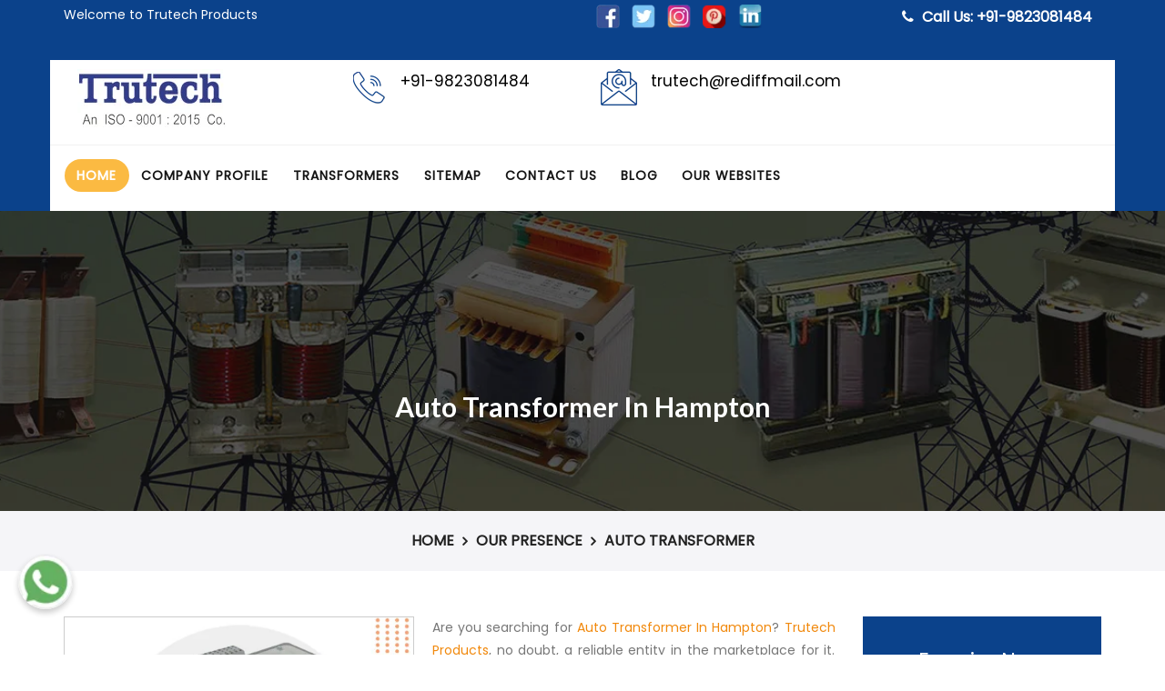

--- FILE ---
content_type: text/html; charset=UTF-8
request_url: https://www.transformersinpune.co.in/auto-transformer-in-hampton.html
body_size: 13620
content:
<!DOCTYPE html>
<html lang="en">
  <head>
	<base href="https://www.transformersinpune.co.in/">
	<meta name="viewport" content="width=device-width">
	<meta charset="utf-8">
	<title>Auto Transformer In Hampton, Auto Transformer Manufacturers In Hampton</title>
	<meta name="description" content="Buy Auto Transformer In Hampton. Trutech Products a leading Auto Transformer Manufacturers In Hampton, Exporters and Suppliers offer Auto Transformer in different specifications In Hampton" />
	<meta name="keywords" content="Auto Transformer In Hampton, Auto Transformer Manufacturers In Hampton, Auto Transformer Suppliers In Hampton, Auto Transformer Exporters, Buy Auto Transformers In Hampton, Auto Transformer" />
	<meta name="author" content="Trutech Products">	
	<link rel="canonical" href="https://www.transformersinpune.co.in/auto-transformer-in-hampton.html"/>
	<meta name="distribution" content="global">
	<meta name="language" content="English">
	<meta name="rating" content="general">
	<meta name="ROBOTS" content="index, follow"/>
	<meta name="revisit-after" content="Daily">
	<meta name="googlebot" content="index, follow">
	<meta name="bingbot" content="index, follow">
	<link rel="stylesheet" href="https://webclickindia.co.in/smtp/css/mail.css">
	<script>
	document.write("<link rel=\"stylesheet\" href=\"default/css/bootstrap.min.css\" \/>");
	document.write("<link rel=\"stylesheet\" href=\"default/css/font-awesome.min.css\" \/>");
	document.write("<link rel=\"stylesheet\" href=\"default/css/ResponsiveAccordianMenu.css\" \/>");
	document.write("<link rel=\"stylesheet\" href=\"default/style.css\" \/>");
	</script>
   	<link rel="shortcut icon" type="image/x-icon" href="favicon.ico">
	<!-- Global site tag (gtag.js) - Google Analytics -->
<script async src="https://www.googletagmanager.com/gtag/js?id=G-EY2ZJ5S90V"></script>
<script>
  window.dataLayer = window.dataLayer || [];
  function gtag(){dataLayer.push(arguments);}
  gtag('js', new Date());

  gtag('config', 'G-EY2ZJ5S90V');
</script>		<meta property="og:title" content="Auto Transformer In Hampton, Auto Transformer Manufacturers In Hampton">
	<meta property="og:site_name" content="Trutech Products">
	<meta property="og:url" content="https://www.transformersinpune.co.in/auto-transformer-in-hampton.html">
	<meta property="og:description" content="Buy Auto Transformer In Hampton. Trutech Products a leading Auto Transformer Manufacturers In Hampton, Exporters and Suppliers offer Auto Transformer in different specifications In Hampton">
	<meta property="og:type" content="article">
	<meta property="og:image" content="https://www.transformersinpune.co.in/images/trutech-products-logo.png">
	<meta name="twitter:card" content="summary_larde_image">
	<meta property="twitter:domain" content="transformersinpune.co.in">
	<meta property="twitter:url" content="https://www.transformersinpune.co.in/">
	<meta name="twitter:title" content="Auto Transformer In Hampton, Auto Transformer Manufacturers In Hampton">
	<meta name="twitter:description" content="Buy Auto Transformer In Hampton. Trutech Products a leading Auto Transformer Manufacturers In Hampton, Exporters and Suppliers offer Auto Transformer in different specifications In Hampton">
	<meta name="twitter:image" content="https://www.transformersinpune.co.in/images/trutech-products-logo.png">
	<script type="application/ld+json">
	{
	  "@context": "https://schema.org",
	  "@type": "Organization",
	  "name": "Trutech Products",
	  "url": " https://www.transformersinpune.co.in/",
	  "logo": " https://www.transformersinpune.co.in/images/trutech-products-logo.png ",
	  "contactPoint": {
	    "@type": "ContactPoint",
	    "telephone": "+91 9823081484",
	    "contactType": "customer service",
	    "areaServed": "IN",
	    "availableLanguage": "en"
	  },
	  "sameAs": " https://www.transformersinpune.co.in/"
	}
	</script>
	<script type="application/ld+json">
	{
	  "@context": "https://schema.org",
	  "@type": "LocalBusiness",
	  "name": "Trutech Products",
	  "image": "https://www.transformersinpune.co.in/images/trutech-products-logo.png",
	  "@id": "",
	  "url": "https://www.transformersinpune.co.in/",
	  "telephone": "+91 9823081484",
	  "priceRange": "N/A",
	  "address": {
	    "@type": "PostalAddress",
	    "streetAddress": "Office- 12, Soba Market, 463 / 464, BudhwarPeth",
	    "addressLocality": "Pune",
	    "postalCode": "411002",
	    "addressCountry": "IN"
	  },
	  "geo": {
	    "@type": "GeoCoordinates",
	    "latitude": 18.517366,
	    "longitude": 73.85701700000004
	  },
	  "openingHoursSpecification": {
	    "@type": "OpeningHoursSpecification",
	    "dayOfWeek": [
	      "Monday",
	      "Tuesday",
	      "Wednesday",
	      "Thursday",
	      "Friday",
	      "Saturday"
	    ],
	    "opens": "09:00",
	    "closes": "18:00"
	  },
	  "sameAs": "https://www.transformersinpune.co.in/" 
	}
	</script>
	</head>
   


<body>
  <section class="wrapper">
    <header>
      <div class="container">
        <div class="row">
          <div class="col-lg-6 col-md-6 col-sm-6 col-xs-12 welcome-side">
            <p>Welcome to Trutech Products </p>
          </div>

          <div class="col-lg-6 col-md-6 col-sm-6 col-xs-12 social-side">
                          <ul class="social clearfix hidden-xs">
                                  <li>
                    <a href="https://www.facebook.com/trutechproducts/" title="Connect With Us On Facebook" target="_blank"><img src="images/socialicons/img-facebook.png" alt="Connect With Us On Facebook" title="Connect With Us On Facebook"></a>
                  </li>
                                  <li>
                    <a href="https://twitter.com/TrutechPune" title="Connect With Us On Twitter" target="_blank"><img src="images/socialicons/img-twitter.png" alt="Connect With Us On Twitter" title="Connect With Us On Twitter"></a>
                  </li>
                                  <li>
                    <a href="" title="Connect With Us On Instagram" target="_blank"><img src="images/socialicons/img-instagram.png" alt="Connect With Us On Instagram" title="Connect With Us On Instagram"></a>
                  </li>
                                  <li>
                    <a href="https://in.pinterest.com/Trutechproduct/" title="Connect With Us On Pinterest" target="_blank"><img src="images/socialicons/img-pinterest.png" alt="Connect With Us On Pinterest" title="Connect With Us On Pinterest"></a>
                  </li>
                                  <li>
                    <a href="https://www.linkedin.com/company/austar-technologies" title="Connect With Us On Linkedin" target="_blank"><img src="images/socialicons/img-linkedin.png" alt="Connect With Us On Linkedin" title="Connect With Us On Linkedin"></a>
                  </li>
                              </ul>
                        <a href="tel:+91-9823081484" target="_blank" title="+91-9823081484" class="borucher-btn hvr-shutter-in-vertical hk-hide">
              <i class="fa fa-phone" aria-hidden="true"></i> Call Us: +91-9823081484 </a>
          </div>
        </div>
      </div>

      <!-- information -->
      <section class="information">
        <div class="container">
          <div class="row">
            <div class="col-md-12 white-bg">
              <div class="col-lg-3 col-md-3 col-sm-3 col-xs-12 logo">
                                                <a href="hampton/" title="Trutech Products"><img src="images/trutech-products-logo.jpg" alt="Trutech Products" title="Trutech Products"></a>
              </div>

              <div class="col-lg-9 col-md-9 col-sm-9 col-xs-12 address-with-phone">

                <div class="col-lg-4 col-md-4 col-sm-4 col-xs-12 cover-row">
                  <div class="icon-side">
                    <img src="images/call.png" alt="Call Now" title="Call Now">
                  </div>
                  <div class="info-side">
                    <ul>
                      <li title=" +91-9823081484"><a href="tel: +91-9823081484" title=" +91-9823081484" class="hk-hide"><span> +91-9823081484</span></a></li>
                      <li title=""><a href="tel:" title="" class="hk-hide"><span></span></a></li>
                    </ul>
                  </div>
                </div>

                <div class="col-lg-8 col-md-8 col-sm-8 col-xs-12 cover-row">
                  <div class="icon-side">
                    <img src="images/mail.png" alt="Email" title="Email">
                  </div>
                  <div class="info-side">
                    <ul>
                      <li><a href="mailto:trutech@rediffmail.com" title="trutech@rediffmail.com"><span>trutech@rediffmail.com</span></a></li>
                      <li><a href="mailto:" title=""><span></span></a></li>
                    </ul>
                  </div>
                </div>
              </div>
            </div>
          </div>
        </div>
      </section>

            <section class="sticky">
        <div class="container">
          <div class="row">
            <div class="col-md-12 white-nav">
              <div class="navbar-area align-self-center">
                <div class="fennec-nav">

                  <nav class="navbar navbar-expand-md navbar-light">
                    <div class="collapse navbar-collapse mean-menu" id="navbarSupportedContent" style="display: block;">
                      <ul class="navbar-nav">
                        <li class="nav-item"><a href="hampton/" title="Home" class="nav-link active">Home <i class="flaticon-down-arrow"></i></a>
                        </li>
                        <li class="nav-item"><a href="company-profile.html" title="Company Profile" class="nav-link">Company Profile <i class="flaticon-down-arrow"></i></a></li>
                                                  <li class="nav-item"><a href="transformers-in-hampton.html" title="Transformers Suppliers In Hampton" class="nav-link">Transformers <i class="flaticon-down-arrow"></i></a>
                                                          <ul class="dropdown-menu">
                                                                  <li class="nav-item"><a href="control-transformer-in-hampton.html" class="nav-link" title="Control Transformer Manufacturer In Hampton">Control Transformer</a>
                                                                      </li>
                                                                  <li class="nav-item"><a href="step-down-transformer-in-hampton.html" class="nav-link" title="Step-Down Transformer Manufacturer In Hampton">Step-Down Transformer</a>
                                                                      </li>
                                                                  <li class="nav-item"><a href="isolation-transformer-in-hampton.html" class="nav-link" title="Isolation Transformer Manufacturer In Hampton">Isolation Transformer</a>
                                                                      </li>
                                                                  <li class="nav-item"><a href="three-phase-transformer-in-hampton.html" class="nav-link" title="Three-Phase Transformer Manufacturer In Hampton">Three-Phase Transformer</a>
                                                                      </li>
                                                                  <li class="nav-item"><a href="ac-chokes-in-hampton.html" class="nav-link" title="AC Chokes Manufacturer In Hampton">AC Chokes</a>
                                                                      </li>
                                                                  <li class="nav-item"><a href="dc-chokes-in-hampton.html" class="nav-link" title="DC Chokes Manufacturer In Hampton">DC Chokes</a>
                                                                      </li>
                                                                  <li class="nav-item"><a href="auto-transformer-in-hampton.html" class="nav-link" title="Auto Transformer Manufacturer In Hampton">Auto Transformer</a>
                                                                      </li>
                                                                  <li class="nav-item"><a href="rectifier-transformer-in-hampton.html" class="nav-link" title="Rectifier Transformer Manufacturer In Hampton">Rectifier Transformer</a>
                                                                      </li>
                                                                  <li class="nav-item"><a href="special-purpose-transformer-in-hampton.html" class="nav-link" title="Special Purpose Transformer Manufacturer In Hampton">Special Purpose Transformer</a>
                                                                      </li>
                                                                  <li class="nav-item"><a href="wire-wound-resistors-in-hampton.html" class="nav-link" title="Wire Wound Resistors Manufacturer In Hampton">Wire Wound Resistors</a>
                                                                      </li>
                                                                  <li class="nav-item"><a href="dynamic-braking-resistors-in-hampton.html" class="nav-link" title="Dynamic Braking Resistors Manufacturer In Hampton">Dynamic Braking Resistors</a>
                                                                      </li>
                                                                  <li class="nav-item"><a href="resistive-load-bank-in-hampton.html" class="nav-link" title="Resistive Load Bank Manufacturer In Hampton">Resistive Load Bank</a>
                                                                      </li>
                                                                  <li class="nav-item"><a href="inductive-load-bank-in-hampton.html" class="nav-link" title="Inductive Load Bank Manufacturer In Hampton">Inductive Load Bank</a>
                                                                      </li>
                                                              </ul>
                                                      </li>
                                                <li class="nav-item"><a href="sitemap.html" title="Sitemap" class="nav-link">Sitemap</a></li>
                        <li class="nav-item"><a href="contact-us.html" title="Contact Us" class="nav-link">Contact Us</a></li>
                        <li class="nav-item"><a href="blog.html" title="Blog" class="nav-link">Blog</a></li>


                        <li class="nav-item"><a href="https://www.trutech.co.in/our-website.html" title="Our Website" target="_blank">Our Websites</a></li>




                      </ul>
                    </div>
                  </nav>

                </div>
              </div>
            </div>
          </div>
        </div>
      </section>
    </header>

    <div class="col-lg-9 col-md-9 col-sm-9 col-xs-12 mobile-navigation">
      <div class="mobile-nav-menu"></div>
      <div class="nav-menu">
        <div class="menu">
          <nav id="main-menu" class="main-menu" style="display: block;">
            <ul>
              <li class="active"><a href="/" title="Home">Home</a> </li>
              <li><a href="company-profile.html" title="Company Profile">Company Profile</a></li>
                              <li><a href="transformers-in-hampton.html" title="Transformers">Transformers</a>
                                      <ul>
                      
                        <li class="rel"><a href="control-transformer-in-hampton.html" title="Control Transformer">Control Transformer</a>
                          
                        </li>
                      
                        <li class="rel"><a href="step-down-transformer-in-hampton.html" title="Step-Down Transformer">Step-Down Transformer</a>
                          
                        </li>
                      
                        <li class="rel"><a href="isolation-transformer-in-hampton.html" title="Isolation Transformer">Isolation Transformer</a>
                          
                        </li>
                      
                        <li class="rel"><a href="three-phase-transformer-in-hampton.html" title="Three-Phase Transformer">Three-Phase Transformer</a>
                          
                        </li>
                      
                        <li class="rel"><a href="ac-chokes-in-hampton.html" title="AC Chokes">AC Chokes</a>
                          
                        </li>
                      
                        <li class="rel"><a href="dc-chokes-in-hampton.html" title="DC Chokes">DC Chokes</a>
                          
                        </li>
                      
                        <li class="rel"><a href="auto-transformer-in-hampton.html" title="Auto Transformer">Auto Transformer</a>
                          
                        </li>
                      
                        <li class="rel"><a href="rectifier-transformer-in-hampton.html" title="Rectifier Transformer">Rectifier Transformer</a>
                          
                        </li>
                      
                        <li class="rel"><a href="special-purpose-transformer-in-hampton.html" title="Special Purpose Transformer">Special Purpose Transformer</a>
                          
                        </li>
                      
                        <li class="rel"><a href="wire-wound-resistors-in-hampton.html" title="Wire Wound Resistors">Wire Wound Resistors</a>
                          
                        </li>
                      
                        <li class="rel"><a href="dynamic-braking-resistors-in-hampton.html" title="Dynamic Braking Resistors">Dynamic Braking Resistors</a>
                          
                        </li>
                      
                        <li class="rel"><a href="resistive-load-bank-in-hampton.html" title="Resistive Load Bank">Resistive Load Bank</a>
                          
                        </li>
                      
                        <li class="rel"><a href="inductive-load-bank-in-hampton.html" title="Inductive Load Bank">Inductive Load Bank</a>
                          
                        </li>
                                          </ul>
                                  </li>
              
              <li><a href="sitemap.html" title="Sitemap">Sitemap</a></li>
              <li><a href="blog.html" title="Blog">Blog</a></li>
              <li><a href="contact-us.html" title="Contact Us">Contact Us</a></li>


            </ul>
          </nav>

        </div>
      </div>
    </div><section class="bredcrumb">
  <div class="bg-image text-center" style="background-image: url('images/common-banner.jpg'); background-attachment: fixed; background-size: cover; background-position: 50% 50%;">
    <h1>Auto Transformer In Hampton</h1>
  </div>
  <div class="">
    <ul class="middle">
      <li><a href="hampton/" title="Home">Home</a></li>
      <li><a href="our-presence.html" title="Our Presence">Our Presence</a></li>
            <li>Auto Transformer</li>
    </ul>
  </div>
</section>

<section class="products-details">
  <div class="container">
    <div class="row">
      <div class="col-lg-9 col-md-9 col-sm-9 col-xs-12 details-product">
        <div class="cover-product detail-last">
          <div class="zoom-effect">
                        <img src="images/products/img-auto-transformer.jpg" title="Auto Transformer Manufacturers In Hampton" alt="Auto Transformer Manufacturers In Hampton">
            <div class="overlay-zoom">
              <div class="text-zoom">
              </div>
            </div>
          </div>
        </div>

        <div class="cover-product-this">
          <p style="text-align:justify">Are you searching for <strong>Auto Transformer In Hampton</strong>? <strong>Trutech Products</strong>, no doubt, a reliable entity in the marketplace for it. Being loaded with the most advanced resources and technology, we design and manufacture top-class and high-quality solutions that keep our clients satisfied and help our company stay ahead of our competitors.</p>

<h2>Auto Transformer Manufacturers In Hampton</h2>

<p style="text-align:justify">Our offered range can add to the productivity in different processes. It has gained us fame among top <strong>Auto Transformer Manufacturers In Hampton</strong>. We are committed to quality and consistently add significant experience to every unit to enhance its working than before. Meeting the varied needs of customers is our prime quality.</p>

<h3>Auto Transformer Suppliers In Hampton</h3>

<p style="text-align:justify">We are, hence, now recommended among the best <strong>Auto Transformer Exporters and Suppliers in Hampton</strong>. If you want to get our excellent solutions, call on the given numbers. We assure you that our team will be in touch to provide the maximum support shortly.</p>
        </div>
      </div>
      <div class="co-lg-3 col-md-3 col-sm-3 col-xs-12 form-side">
 <div class="inner-cover" id="innerenquiry-form">
  <p id="innersuccessmsg" class="msg"></p>
<div class="overlaysan"></div>
<div class="form-info float-right">
<form action="enquiries/add" method="post" class="theme-form-one">
<p class="h2-title">Enquire Now</p>
<div class="input-form-wrapper">
  <input type="hidden" name="enquiry_for" value="Enquiry For Contact Us">
  <input type="hidden" name="page_url" value="https://www.transformersinpune.co.in/auto-transformer-in-hampton.html">
  <input type="text" placeholder="Name *" name="name" required="">
  <input type="email" placeholder="Email *" name="email" required="">
  <input type="text" onkeypress="return event.charCode >= 48 &amp;&amp; event.charCode <= 57 || event.charCode == 43 || event.charCode == 45 || event.charCode == 0" minlength="10" maxlength="15" placeholder="Phone *" name="mobile" required="">
  <input type="text" placeholder="Address" name="address">

  <textarea placeholder="Message" name="message"></textarea>
  <button class="hvr-shutter-out-horizontal-two" title="Submit Enquiry">Submit <i class="fa fa-long-arrow-right" aria-hidden="true"></i></button>
</div> <!-- /.input-form-wrapper -->
</form>
</div>
</div>
</div>
    </div>
  </div>
</section>


<section class="related-products py-5 bg-light">
  <div class="container">
    <div class="section-title text-center mb-5">
      <h4 class="title heading mb-0">
        <span class="text-theme-colored font-weight-500" style="font-size:30px; color:#004487; border-bottom: 2px solid #004487;">
          Related Products
        </span>
      </h4>
    </div>

    <div class="row g-4">
              <div class="col-xl-4 col-lg-4 col-md-6 col-sm-12">
          <div class="card h-100 border-0 shadow-lg rounded-4 overflow-hidden product-card">

            <!-- Product Image -->
            <div class="product-img-wrapper">
              <img src="images/products/img-transformers.jpg"
                alt="Transformers Suppliers In Hampton"
                title="Transformers Suppliers In Hampton"
                class="card-img-top img-fluid">
            </div>

            <!-- Product Content -->
            <div class="card-body d-flex flex-column p-4">
              <h5 class="card-title fw-semibold text-dark mb-2">
                Transformers              </h5>

              <p class="card-text text-muted small flex-grow-1" style="text-align: justify;">
                What would be the best device to convert alternating current? What could help to transmit power from one ci...              </p>

              <div class="mt-3">
                <a href="transformers.html" title="Transformers Exporter In Hampton"
                  class="btn btn-sm btn-primary w-100 rounded-pill">
                  Read More
                </a>
              </div>
            </div>

          </div>
        </div>
              <div class="col-xl-4 col-lg-4 col-md-6 col-sm-12">
          <div class="card h-100 border-0 shadow-lg rounded-4 overflow-hidden product-card">

            <!-- Product Image -->
            <div class="product-img-wrapper">
              <img src="images/products/img-control-transformer.jpg"
                alt="Control Transformer Suppliers In Hampton"
                title="Control Transformer Suppliers In Hampton"
                class="card-img-top img-fluid">
            </div>

            <!-- Product Content -->
            <div class="card-body d-flex flex-column p-4">
              <h5 class="card-title fw-semibold text-dark mb-2">
                Control Transformer              </h5>

              <p class="card-text text-muted small flex-grow-1" style="text-align: justify;">
                Industrial applications that cannot work without solenoids, electromagnetic devices, and relays require Con...              </p>

              <div class="mt-3">
                <a href="control-transformer.html" title="Control Transformer Exporter In Hampton"
                  class="btn btn-sm btn-primary w-100 rounded-pill">
                  Read More
                </a>
              </div>
            </div>

          </div>
        </div>
              <div class="col-xl-4 col-lg-4 col-md-6 col-sm-12">
          <div class="card h-100 border-0 shadow-lg rounded-4 overflow-hidden product-card">

            <!-- Product Image -->
            <div class="product-img-wrapper">
              <img src="images/products/img-step-down-transformer.jpg"
                alt="Step-Down Transformer Suppliers In Hampton"
                title="Step-Down Transformer Suppliers In Hampton"
                class="card-img-top img-fluid">
            </div>

            <!-- Product Content -->
            <div class="card-body d-flex flex-column p-4">
              <h5 class="card-title fw-semibold text-dark mb-2">
                Step-Down Transformer              </h5>

              <p class="card-text text-muted small flex-grow-1" style="text-align: justify;">
                The major requirement of an electrical transformer system is a Step-Down Transformer, as it converts high v...              </p>

              <div class="mt-3">
                <a href="step-down-transformer.html" title="Step-Down Transformer Exporter In Hampton"
                  class="btn btn-sm btn-primary w-100 rounded-pill">
                  Read More
                </a>
              </div>
            </div>

          </div>
        </div>
              <div class="col-xl-4 col-lg-4 col-md-6 col-sm-12">
          <div class="card h-100 border-0 shadow-lg rounded-4 overflow-hidden product-card">

            <!-- Product Image -->
            <div class="product-img-wrapper">
              <img src="images/products/img-isolation-transformer.jpg"
                alt="Isolation Transformer Suppliers In Hampton"
                title="Isolation Transformer Suppliers In Hampton"
                class="card-img-top img-fluid">
            </div>

            <!-- Product Content -->
            <div class="card-body d-flex flex-column p-4">
              <h5 class="card-title fw-semibold text-dark mb-2">
                Isolation Transformer              </h5>

              <p class="card-text text-muted small flex-grow-1" style="text-align: justify;">
                Which device would be better for eliminating ground loops? What can offer protection for sensitive equipmen...              </p>

              <div class="mt-3">
                <a href="isolation-transformer.html" title="Isolation Transformer Exporter In Hampton"
                  class="btn btn-sm btn-primary w-100 rounded-pill">
                  Read More
                </a>
              </div>
            </div>

          </div>
        </div>
              <div class="col-xl-4 col-lg-4 col-md-6 col-sm-12">
          <div class="card h-100 border-0 shadow-lg rounded-4 overflow-hidden product-card">

            <!-- Product Image -->
            <div class="product-img-wrapper">
              <img src="images/products/img-three-phase-transformer.jpg"
                alt="Three-Phase Transformer Suppliers In Hampton"
                title="Three-Phase Transformer Suppliers In Hampton"
                class="card-img-top img-fluid">
            </div>

            <!-- Product Content -->
            <div class="card-body d-flex flex-column p-4">
              <h5 class="card-title fw-semibold text-dark mb-2">
                Three-Phase Transformer              </h5>

              <p class="card-text text-muted small flex-grow-1" style="text-align: justify;">
                Lighter, more efficient and compact than other transformers, these Three-Phase Transformer are best for ens...              </p>

              <div class="mt-3">
                <a href="three-phase-transformer.html" title="Three-Phase Transformer Exporter In Hampton"
                  class="btn btn-sm btn-primary w-100 rounded-pill">
                  Read More
                </a>
              </div>
            </div>

          </div>
        </div>
              <div class="col-xl-4 col-lg-4 col-md-6 col-sm-12">
          <div class="card h-100 border-0 shadow-lg rounded-4 overflow-hidden product-card">

            <!-- Product Image -->
            <div class="product-img-wrapper">
              <img src="images/products/img-ac-chokes.jpg"
                alt="AC Chokes Suppliers In Hampton"
                title="AC Chokes Suppliers In Hampton"
                class="card-img-top img-fluid">
            </div>

            <!-- Product Content -->
            <div class="card-body d-flex flex-column p-4">
              <h5 class="card-title fw-semibold text-dark mb-2">
                AC Chokes              </h5>

              <p class="card-text text-muted small flex-grow-1" style="text-align: justify;">
                AC Chokes are extremely useful in varied applications for offering maximum safety to circuits and devices. ...              </p>

              <div class="mt-3">
                <a href="ac-chokes.html" title="AC Chokes Exporter In Hampton"
                  class="btn btn-sm btn-primary w-100 rounded-pill">
                  Read More
                </a>
              </div>
            </div>

          </div>
        </div>
              <div class="col-xl-4 col-lg-4 col-md-6 col-sm-12">
          <div class="card h-100 border-0 shadow-lg rounded-4 overflow-hidden product-card">

            <!-- Product Image -->
            <div class="product-img-wrapper">
              <img src="images/products/img-dc-chokes.jpg"
                alt="DC Chokes Suppliers In Hampton"
                title="DC Chokes Suppliers In Hampton"
                class="card-img-top img-fluid">
            </div>

            <!-- Product Content -->
            <div class="card-body d-flex flex-column p-4">
              <h5 class="card-title fw-semibold text-dark mb-2">
                DC Chokes              </h5>

              <p class="card-text text-muted small flex-grow-1" style="text-align: justify;">
                If you want DC Chokes for your VFD&rsquo;s or other related applications and processes, Trutech Products - ...              </p>

              <div class="mt-3">
                <a href="dc-chokes.html" title="DC Chokes Exporter In Hampton"
                  class="btn btn-sm btn-primary w-100 rounded-pill">
                  Read More
                </a>
              </div>
            </div>

          </div>
        </div>
              <div class="col-xl-4 col-lg-4 col-md-6 col-sm-12">
          <div class="card h-100 border-0 shadow-lg rounded-4 overflow-hidden product-card">

            <!-- Product Image -->
            <div class="product-img-wrapper">
              <img src="images/products/img-auto-transformer.jpg"
                alt="Auto Transformer Suppliers In Hampton"
                title="Auto Transformer Suppliers In Hampton"
                class="card-img-top img-fluid">
            </div>

            <!-- Product Content -->
            <div class="card-body d-flex flex-column p-4">
              <h5 class="card-title fw-semibold text-dark mb-2">
                Auto Transformer              </h5>

              <p class="card-text text-muted small flex-grow-1" style="text-align: justify;">
                Even with one winding, Auto Transformer can better control the voltage regulations and less costly than oth...              </p>

              <div class="mt-3">
                <a href="auto-transformer.html" title="Auto Transformer Exporter In Hampton"
                  class="btn btn-sm btn-primary w-100 rounded-pill">
                  Read More
                </a>
              </div>
            </div>

          </div>
        </div>
              <div class="col-xl-4 col-lg-4 col-md-6 col-sm-12">
          <div class="card h-100 border-0 shadow-lg rounded-4 overflow-hidden product-card">

            <!-- Product Image -->
            <div class="product-img-wrapper">
              <img src="images/products/img-rectifier-transformer.jpg"
                alt="Rectifier Transformer Suppliers In Hampton"
                title="Rectifier Transformer Suppliers In Hampton"
                class="card-img-top img-fluid">
            </div>

            <!-- Product Content -->
            <div class="card-body d-flex flex-column p-4">
              <h5 class="card-title fw-semibold text-dark mb-2">
                Rectifier Transformer              </h5>

              <p class="card-text text-muted small flex-grow-1" style="text-align: justify;">
                As a leading&nbsp;Transformer Manufacturers In Pune we&nbsp;designe&nbsp;to provide excellent output voltag...              </p>

              <div class="mt-3">
                <a href="rectifier-transformer.html" title="Rectifier Transformer Exporter In Hampton"
                  class="btn btn-sm btn-primary w-100 rounded-pill">
                  Read More
                </a>
              </div>
            </div>

          </div>
        </div>
              <div class="col-xl-4 col-lg-4 col-md-6 col-sm-12">
          <div class="card h-100 border-0 shadow-lg rounded-4 overflow-hidden product-card">

            <!-- Product Image -->
            <div class="product-img-wrapper">
              <img src="images/products/img-special-purpose-transformer.jpg"
                alt="Special Purpose Transformer Suppliers In Hampton"
                title="Special Purpose Transformer Suppliers In Hampton"
                class="card-img-top img-fluid">
            </div>

            <!-- Product Content -->
            <div class="card-body d-flex flex-column p-4">
              <h5 class="card-title fw-semibold text-dark mb-2">
                Special Purpose Transformer              </h5>

              <p class="card-text text-muted small flex-grow-1" style="text-align: justify;">
                What if no transformer can meet your specific volt requirements? Then you should buy a Special Purpose Tran...              </p>

              <div class="mt-3">
                <a href="special-purpose-transformer.html" title="Special Purpose Transformer Exporter In Hampton"
                  class="btn btn-sm btn-primary w-100 rounded-pill">
                  Read More
                </a>
              </div>
            </div>

          </div>
        </div>
              <div class="col-xl-4 col-lg-4 col-md-6 col-sm-12">
          <div class="card h-100 border-0 shadow-lg rounded-4 overflow-hidden product-card">

            <!-- Product Image -->
            <div class="product-img-wrapper">
              <img src="images/products/img-wire-wound-resistors.jpg"
                alt="Wire Wound Resistors Suppliers In Hampton"
                title="Wire Wound Resistors Suppliers In Hampton"
                class="card-img-top img-fluid">
            </div>

            <!-- Product Content -->
            <div class="card-body d-flex flex-column p-4">
              <h5 class="card-title fw-semibold text-dark mb-2">
                Wire Wound Resistors              </h5>

              <p class="card-text text-muted small flex-grow-1" style="text-align: justify;">
                For applications that require a tremendous amount of power dissipating, Wire Wound Resistors come to use. T...              </p>

              <div class="mt-3">
                <a href="wire-wound-resistors.html" title="Wire Wound Resistors Exporter In Hampton"
                  class="btn btn-sm btn-primary w-100 rounded-pill">
                  Read More
                </a>
              </div>
            </div>

          </div>
        </div>
              <div class="col-xl-4 col-lg-4 col-md-6 col-sm-12">
          <div class="card h-100 border-0 shadow-lg rounded-4 overflow-hidden product-card">

            <!-- Product Image -->
            <div class="product-img-wrapper">
              <img src="images/products/img-dynamic-braking-resistors.jpg"
                alt="Dynamic Braking Resistors Suppliers In Hampton"
                title="Dynamic Braking Resistors Suppliers In Hampton"
                class="card-img-top img-fluid">
            </div>

            <!-- Product Content -->
            <div class="card-body d-flex flex-column p-4">
              <h5 class="card-title fw-semibold text-dark mb-2">
                Dynamic Braking Resistors              </h5>

              <p class="card-text text-muted small flex-grow-1" style="text-align: justify;">
                Dynamic Braking Resistors come to use to dissipate energy in VFD&rsquo;s, which produced in motors when it ...              </p>

              <div class="mt-3">
                <a href="dynamic-braking-resistors.html" title="Dynamic Braking Resistors Exporter In Hampton"
                  class="btn btn-sm btn-primary w-100 rounded-pill">
                  Read More
                </a>
              </div>
            </div>

          </div>
        </div>
              <div class="col-xl-4 col-lg-4 col-md-6 col-sm-12">
          <div class="card h-100 border-0 shadow-lg rounded-4 overflow-hidden product-card">

            <!-- Product Image -->
            <div class="product-img-wrapper">
              <img src="images/products/img-resistive-load-bank.jpg"
                alt="Resistive Load Bank Suppliers In Hampton"
                title="Resistive Load Bank Suppliers In Hampton"
                class="card-img-top img-fluid">
            </div>

            <!-- Product Content -->
            <div class="card-body d-flex flex-column p-4">
              <h5 class="card-title fw-semibold text-dark mb-2">
                Resistive Load Bank              </h5>

              <p class="card-text text-muted small flex-grow-1" style="text-align: justify;">
                From DG Testing, Transformer Testing to Dummy Testing, these Resistive Load Banks designed for them all, wh...              </p>

              <div class="mt-3">
                <a href="resistive-load-bank.html" title="Resistive Load Bank Exporter In Hampton"
                  class="btn btn-sm btn-primary w-100 rounded-pill">
                  Read More
                </a>
              </div>
            </div>

          </div>
        </div>
              <div class="col-xl-4 col-lg-4 col-md-6 col-sm-12">
          <div class="card h-100 border-0 shadow-lg rounded-4 overflow-hidden product-card">

            <!-- Product Image -->
            <div class="product-img-wrapper">
              <img src="images/products/img-inductive-load-bank.jpg"
                alt="Inductive Load Bank Suppliers In Hampton"
                title="Inductive Load Bank Suppliers In Hampton"
                class="card-img-top img-fluid">
            </div>

            <!-- Product Content -->
            <div class="card-body d-flex flex-column p-4">
              <h5 class="card-title fw-semibold text-dark mb-2">
                Inductive Load Bank              </h5>

              <p class="card-text text-muted small flex-grow-1" style="text-align: justify;">
                The Inductive Load Bank stimulates the motor load effects and comes to use in combination with resistive el...              </p>

              <div class="mt-3">
                <a href="inductive-load-bank.html" title="Inductive Load Bank Exporter In Hampton"
                  class="btn btn-sm btn-primary w-100 rounded-pill">
                  Read More
                </a>
              </div>
            </div>

          </div>
        </div>
          </div>
  </div>
</section>


<style>
  .related-products .card {
    margin-bottom: 20px;
  }

  .product-card {
    transition: all 0.3s ease-in-out;
      border: 2px solid #d2d2d2ff;
      padding: 5px;
    border-radius: 10px;
  }

  .product-card:hover {
    transform: translateY(-8px);
    box-shadow: 0 10px 25px rgba(0, 0, 0, 0.12);
  }

  .product-img-wrapper {
    height: 220px;
    overflow: hidden;
    background: #f9f9f9;
  }

  .product-img-wrapper img {
    height: 100%;
    width: 100%;
    object-fit: cover;
    transition: transform 0.4s ease;
  }

  .product-card:hover .product-img-wrapper img {
    transform: scale(1.05);
  }
  .product-card p{
    text-align: center;
}

.related-products .card .card-body p {
    text-align: center !important;
    line-height: 22px;
}
</style>


<!-- random section -->
<section class="random-block">
  <div class="container">
    <div class="row">
      <div class="col-xl-12 col-lg-12 col-md-12 col-sm-12 col-xs-12 content-side-product-details align-self-center">

                <h3 style="text-align:justify"><strong>Check the Latest Collection Of Auto Transformer In Hampton</strong></h3>

<p style="text-align:justify">Are you looking for <strong>Auto Transformer In Hampton?</strong> Trutech Products-one of the <strong>trusted Auto Transformer Manufacturers In Hampton</strong> who brings all Industrial Transformers as per your requirements, whether it&#39;s a Control Transformer, Down Step-Transformer, Isolation Transformer, Three-Phase Transformer, AC Chokes, Inductive Load Bank In Hampton. Our core idea of the company is to for the Auto Transformer with innovation and creativity. We are a company that never compromises the quality and works beyond the boundaries to deliver the top quality Auto Transformer In Hampton. We design the Auto Transformer with utmost precision and safety to attain maximum client satisfaction. Our customer-oriented approach enables us to stand out of the curve in delivering the best <strong>Auto Transformer In</strong> <a href="https://www.transformersinpune.co.in/auto-transformer-in-odisha.html">Odisha</a>,&nbsp;<a href="https://www.transformersinpune.co.in/auto-transformer-in-anjaw.html">Anjaw</a>,&nbsp;<a href="https://www.transformersinpune.co.in/auto-transformer-in-lawngtlai.html">Lawngtlai</a>. Our quality standard helps us to earn a gigantic reputation worldwide by fulfilling our promise.</p>

<h4 style="text-align:justify"><strong>Best Auto Transformer Manufacturers In Hampton</strong></h4>

<p style="text-align:justify">We have state-of-art-infrastructure equipped with modern machinery and cut-edge tools. We manufacture an abundance of options to meet the Auto Transformer need in Hampton. We formulate the Auto Transformer precisely, acclaimed for its dimensional accuracy. We believe the safety of the Auto Transformer is ensured for better life and performance. We design DC Chokes, Auto Transformers, Rectifier Transformers, Special Purpose Transformers, Wire Wound Resistors, Dynamic Braking Resistors, and Resistive Load Banks under the supervision of highly trained and experienced experts who never mind putting extra efforts into delivering the top-notch Auto Transformer In&nbsp;<a href="https://www.transformersinpune.co.in/auto-transformer-in-madinat-zayed.html">Madinat Zayed</a>,&nbsp;<a href="https://www.transformersinpune.co.in/auto-transformer-in-preet-vihar.html">Preet Vihar</a>,&nbsp;<a href="https://www.transformersinpune.co.in/auto-transformer-in-hazaribagh.html">Hazaribagh</a>. We keep our figures on the pulse and keep updating ourselves to stay on the top as the best Auto Transformer <strong>Manufactures In Hampton.</strong> We check the quality of the Auto Transformer twice to ensure the safety of<strong> Auto Transformer In Hampton.</strong> We strictly follow the industry norms to deliver the best <strong>Auto Transformer In Hampton.</strong></p>

<h4 style="text-align:justify"><strong>Place Auto Transformer Order In A Click</strong></h4>

<p style="text-align:justify">We, one of the eminent Auto Transformer Exporters And Suppliers In Hampton, are here to handle your demand with a click from any part of the world. We have a well-distributed network overseas to deliver the premium quality Auto Transformer In <a href="https://www.transformersinpune.co.in/auto-transformer-in-brighton.html">Brighton</a>,&nbsp;<a href="https://www.transformersinpune.co.in/auto-transformer-in-simdega.html">Simdega</a>,&nbsp;<a href="https://www.transformersinpune.co.in/auto-transformer-in-gadag.html">Gadag</a>. Keep your faith in us. We promise you to supply an affordable range of Auto Transformer In Hampton. We assure you of the quality of our products. So get the Auto Transformer that speaks for its quality itself. We are committed to delivering the order in the minimum possible time.</p>

<p style="text-align:justify">Get a variety of <strong>Auto Transformer</strong> under a roof at the most competitive market price. We are a call away from you. So what are you thinking? We are here to help you. Take the conversation ahead with our experts. We will guide you thoroughly about the <strong>Auto Transformer.</strong> Drop your requirement on the <strong>website for Auto Transformer</strong> In <a href="https://www.transformersinpune.co.in/auto-transformer-in-mainpuri.html">Mainpuri</a>,&nbsp;<a href="https://www.transformersinpune.co.in/auto-transformer-in-amreli.html">Amreli</a>,&nbsp;<a href="https://www.transformersinpune.co.in/auto-transformer-in-utah.html">Utah</a> or call us on the given number.</p>
        <style type="text/css">
          a {
            color: #004487;
            font-weight: 600;
          }

          .content-side-faq-details {
            margin-top: 50px;
          }

          section.random-block {
            margin: 50px 0;
          }

          .content-side-product-details p {
            line-height: 25px;
            margin-bottom: 10px;
          }
        </style>
      </div>
      <div class="col-xl-12 col-lg-12 col-md-12 col-sm-12 col-xs-12 content-side-faq-details align-self-center">
        <div class="col-md-12 margin-set">
          <div class="twd_container">
            <!-- responsive accordian -->
            <h1 style=" text-align: center;color: #6c757d;font-weight: 600;margin-bottom: 30px; ">Frequently Asked Questions</h1>

                          <div id="1" class="expandContent">
                <h3 class="header">
                  <div class="headerColumn1">Why Are Auto Transformer Important To Use? </div>
                  <div class="headerColumn2 expand"><img src="default/images/plus.png" /></div>
                  <div class="expandedContentClearFloat"></div>
                </h3>
                <div class="expandedContent"> <p style="text-align:justify"><strong>Auto Transformer </strong>are essential as they enhance the efficiency of power systems by increasing and decreasing the voltage levels according to the requirements. They also increase the safety of the devices. They distribute and regulate the electrical energy efficiency and lower the loss caused during transmission. They are the best option for residential and industrial applications.</p>
</div>
              </div>
                          <div id="2" class="expandContent">
                <h3 class="header">
                  <div class="headerColumn1">What Are The Types Of Products You Offer?</div>
                  <div class="headerColumn2 expand"><img src="default/images/plus.png" /></div>
                  <div class="expandedContentClearFloat"></div>
                </h3>
                <div class="expandedContent"> <p style="text-align:justify">Here are a few products that we offer:</p>

<ul>
	<li style="text-align: justify;">Control Transformer</li>
	<li style="text-align: justify;">Step-Down Transformer</li>
	<li style="text-align: justify;">Step-Up Transformer</li>
	<li style="text-align: justify;">Isolation Transformer</li>
	<li style="text-align: justify;">Three-Phase Transformer</li>
	<li style="text-align: justify;">Auto Transformer</li>
	<li style="text-align: justify;">Rectifier Transformer</li>
	<li style="text-align: justify;">Special Purpose Transformer</li>
</ul>
</div>
              </div>
                          <div id="3" class="expandContent">
                <h3 class="header">
                  <div class="headerColumn1">Why You Are The Best Auto Transformer Manufacturers In India?</div>
                  <div class="headerColumn2 expand"><img src="default/images/plus.png" /></div>
                  <div class="expandedContentClearFloat"></div>
                </h3>
                <div class="expandedContent"> <p style="text-align:justify">Trutech Products are one of the reputed <strong>Auto Transformer Manufacturers in India</strong>, bringing you the best <strong>Auto Transformer</strong>. We have an in-house manufacturing unit to design every product with utmost precision. We use cut-edge products and modern machinery that helps us in bringing innovative and creative products. Our team of professionals is the backbone that supports us gets new heights in the domain. Call us now.</p>
</div>
              </div>
                          <div id="4" class="expandContent">
                <h3 class="header">
                  <div class="headerColumn1">What Is Temperature Rise In A Auto Transformer?</div>
                  <div class="headerColumn2 expand"><img src="default/images/plus.png" /></div>
                  <div class="expandedContentClearFloat"></div>
                </h3>
                <div class="expandedContent"> <p style="text-align:justify">When talking about the temperature rise in a Auto Transformer, it is defined as the average temperature of the oil &amp; insulation, and windings, and it is above the current ambient temperature. If you found this in <strong>Auto Transformer</strong>, it is the temperature rise of it.</p>
</div>
              </div>
                          <div id="5" class="expandContent">
                <h3 class="header">
                  <div class="headerColumn1">What Is The Efficiency Of A Auto Transformer?</div>
                  <div class="headerColumn2 expand"><img src="default/images/plus.png" /></div>
                  <div class="expandedContentClearFloat"></div>
                </h3>
                <div class="expandedContent"> <p style="text-align:justify">The efficiency of the <strong>Auto Transformer </strong>is the ratio of useful power output to the input power. But keep in mind that they both are measured in the same unit. The unit may be either Watts (W) or KW. The efficiency of the <strong>Auto Transformer </strong>is marked by È .</p>
</div>
              </div>
                      </div>
        </div>
      </div>
    </div>
  </div>
</section>	<footer class="">
<div class="container">
<div class="row">
<div class="col-lg-4 col-md-4 col-sm-6 col-xs-12 widget footer-about">
  <a href="hampton/" title="Trutech Products" class="footer-logo"><img src="images/trutech-products-logo.jpg" alt="Trutech Products" title="Trutech Products"></a>
  <p>Mr. Mukesh Tolani, the current founder of Trutech Products, began this journey in 1997, intending to provide an exceptional range of transformers, load banks, AC/DC chokes and more to meet or even exceed customerâ€™s expectations. </p>
  <div class="phone-with-bg">
    <div class="circule">
      <img src="default/images/footer-icon.png" alt="Talk To Our Experts" title="Talk To Our Experts">
    </div>
    <div class="circule-text">
      <ul>
        <li>Talk To Our Experts</li>
        <li title=" +91-9823081484"><a href="tel: +91-9823081484" title=" +91-9823081484" class="hk-hide"> +91-9823081484</a></li>
		 <li><a href="tel:" title="" class="hk-hide"></a></li>
      </ul>
    </div>
  </div>
</div>
<div class="col-lg-2 col-md-2 col-sm-6 col-xs-12 widget">
  <span>Quick Links</span>
  <ul>
    <li><a href="hampton/" title="Home"><i class="fa fa-angle-right" aria-hidden="true"></i>
 Home</a></li>
    <li><a href="company-profile.html" title="Company Profile"><i class="fa fa-angle-right" aria-hidden="true"></i>
 Company Profile</a></li>
    <li><a href="our-presence.html" title="Our Presence"><i class="fa fa-angle-right" aria-hidden="true"></i>
 Our Presence</a></li>
    <li><a href="sitemap.html" title="Sitemap"><i class="fa fa-angle-right" aria-hidden="true"></i>
 Sitemap</a></li>
<li><a href="contact-us.html" title="Contact Us"><i class="fa fa-angle-right" aria-hidden="true"></i>
 Contact Us</a></li>

<li><a href="https://www.trutech.co.in/our-website.html" title="Our Website" target="_blank"><i class="fa fa-angle-right" aria-hidden="true"></i> Our Websites</a></li>






  </ul>
</div>

<div class="col-lg-3 col-md-3 col-sm-6 col-xs-12 widget">
  <span>Service Links</span>
  <ul>
  <li><a href="transformers-in-hampton.html" title="Transformers In Hampton Exporter In Hampton"><i class="fa fa-angle-right" aria-hidden="true"></i> Transformers</a></li>
 <li><a href="control-transformer-in-hampton.html" title="Control Transformer In Hampton Exporter In Hampton"><i class="fa fa-angle-right" aria-hidden="true"></i> Control Transformer</a></li>
 <li><a href="step-down-transformer-in-hampton.html" title="Step-Down Transformer In Hampton Exporter In Hampton"><i class="fa fa-angle-right" aria-hidden="true"></i> Step-Down Transformer</a></li>
 <li><a href="isolation-transformer-in-hampton.html" title="Isolation Transformer In Hampton Exporter In Hampton"><i class="fa fa-angle-right" aria-hidden="true"></i> Isolation Transformer</a></li>
 <li><a href="three-phase-transformer-in-hampton.html" title="Three-Phase Transformer In Hampton Exporter In Hampton"><i class="fa fa-angle-right" aria-hidden="true"></i> Three-Phase Transformer</a></li>
 <li><a href="ac-chokes-in-hampton.html" title="AC Chokes In Hampton Exporter In Hampton"><i class="fa fa-angle-right" aria-hidden="true"></i> AC Chokes</a></li>
  
    
  </ul>
</div>

<div class="col-lg-3 col-md-3 col-sm-6 col-xs-12 widget">
<span>Contact Details</span>

<ul class="footer-addr">
<li><p class="footer-address">  <i class="fa fa-map-marker" aria-hidden="true"></i> <b>Office</b>- 12, Soba Market, 463 / 464, Budhwar Peth, Pune – 411 002 , Maharashtra, India</p></li>

<li> <p class="footer-address">  <i class="fa fa-map-marker" aria-hidden="true"></i> <b>Works</b> - H.B.34/4, Near Vaishnodevi Temple, Pimpri, Pune - 411017</p>
</li>

<li><p class="footer-address"> <i class="fa fa-envelope" aria-hidden="true"></i>
<a href="mailto:trutech@rediffmail.com" title="trutech@rediffmail.com"> trutech@rediffmail.com</a>
</p>
</li>
</ul>

<div class="social-link-footer">
  <ul>
      <li><a href="https://www.facebook.com/trutechproducts/" title="Connect With Us On Facebook" target="_blank"><i class="fa fa-facebook-square" aria-hidden="true"></i></a></li>

      <li><a href="https://twitter.com/TrutechPune" title="Connect With Us On Twitter" target="_blank"><i class="fa fa-twitter-square" aria-hidden="true"></i></a></li>

      <li><a href="" title="Connect With Us On Instagram" target="_blank"><i class="fa fa-instagram" aria-hidden="true"></i></a></li>

      <li><a href="https://in.pinterest.com/Trutechproduct/" title="Connect With Us On Pinterest" target="_blank"><i class="fa fa-pinterest-square" aria-hidden="true"></i></a></li>

      <li><a href="https://www.linkedin.com/company/austar-technologies" title="Connect With Us On Linkedin" target="_blank"><i class="fa fa-linkedin-square" aria-hidden="true"></i></a></li>

    </ul>
</div>
</div>
</div>
</div>
</footer>
<!-- copy-right -->
<section class="copy-right">
  <div class="container">
  <div class="row">
<div class="col-lg-12 col-md-12 col-sm-12 col-xs-12 copy-right-side">
        <p>Copyright © 2026 by Trutech Products | Website Designed &amp; Promoted by Webclick&reg; Digital Pvt. Ltd. - <a target="blank" href="https://www.webclickindia.com/" title="Web Designing and SEO Company India"> Website Designing Company</a></p>
      </div>
    </div>
  </div>
</section>

<img src="default/images/top.png" id="toTop" title="Go To Top" alt="Go To Top">
<script src="https://ajax.googleapis.com/ajax/libs/jquery/1.12.4/jquery.min.js"></script>
<script src="default/js/bootstrap.min.js"></script>
<script src="default/js/custom.js"></script>
<script src="default/js/owl.carousel.js"></script>
<script src="default/js/wow.js"></script>
<script src="default/js/jquery.fancybox.min.js"></script>
<script src="default/js/bootsnav.js"></script>
<script src="default/js/script.js"></script>
<script src="default/js/menu.js"></script>
<script src="default/js/ResponsiveAccordianMenu.js"></script>
<script src="https://webclickindia.co.in/smtp/js/mail.js"></script>
<div class="whatsapp-floating">
  <a href="https://api.whatsapp.com/send?phone=919823081484&text=Hello%20Trutech%20Products%2C%20would%20like%20to%20know%20more%20details%20about%20your%20products%2C%20Please%20send%20more%20details." target="_blank">
    <img src="default/images/whats-app-icon.png" alt="WhatsApp" title="WhatsApp">
  </a>
</div>


    <script type="text/javascript">
      // toggle//
$('#main-menu').meanmenu({
meanScreenWidth: "1024",
meanMenuContainer: '.mobile-nav-menu',
});
    </script>

    <style>
      .whatsapp-floating {
    position: fixed;       /* Fix position relative to viewport */
    left: 20px;            /* Distance from left edge */
    bottom: 50px;          /* Distance from bottom edge */
    z-index: 9999;         /* Stay above other elements */
    width: 60px;           /* Icon size */
    height: 60px;
}

.whatsapp-floating img {
    width: 100%;
    height: 100%;
    border-radius: 50%;    /* Optional: make icon circular */
    box-shadow: 0 4px 6px rgba(0,0,0,0.2); /* Optional: shadow */
    transition: transform 0.3s; /* Smooth hover effect */
}

.whatsapp-floating img:hover {
    transform: scale(1.1); /* Slight zoom on hover */
}

    </style>
</body>
</html>

--- FILE ---
content_type: text/css
request_url: https://www.transformersinpune.co.in/default/style.css
body_size: 24232
content:
@import url('https://fonts.googleapis.com/css?family=Poppins:100, 100i, 200, 200i, 300, 300i, 400, 400i, 500, 500i, 600, 600i, 700, 700i, 800, 800i, 900, 900i&display=swap');
@import url('https://fonts.googleapis.com/css2?family=Lato:ital,wght@0,100;0,300;0,400;0,700;0,900;1,100;1,300;1,400;1,700;1,900&display=swap');
html, body, div, span, applet, object, iframe, h1, h2, h3, h4, h5, h6, p, blockquote, pre, a, abbr, acronym, address, big, cite, code, del, dfn, em, img, ins, kbd, q, s, samp, small, strike, strong, sub, sup, tt, var, b, u, i, center, dl, dt, dd, ol, ul, li, fieldset, form, label, legend, table, caption, tbody, tfoot, thead, tr, th, td, article, aside, canvas, details, embed, figure, figcaption, footer, header, hgroup, menu, nav, output, ruby, section, summary, time, mark, audio, video {
    margin: 0;
    padding: 0;
    border: 0;
    font-size: 100%;
    font: inherit;
    vertical-align: baseline;
}
article, aside, details, figcaption, figure, footer, header, hgroup, menu, nav, section {
    display: block;
}
body {
    line-height: 1;
}
ol, ul {
    list-style: none;
}
blockquote, q {
    quotes: none;
}
blockquote:before, blockquote:after, q:before, q:after {
    content: '';
    content: none;
}
table {
    border-collapse: collapse;
    border-spacing: 0;
}
h1, h2, h3, h4, h5, h6 {
    font-family: 'Lato', sans-serif;
    font-size: 35px;
}
p {
    font-family: 'Poppins', sans-serif;
    color: #777;
    font-size: 14px !important;
}
a:hover {
    text-decoration: none;
}
ul {
    list-style-type: none;
}
header {
    background-color: #0b428b;
}
.welcome-side p {
    color: #fff;
    position: relative;
    top: 9px;
}
a.borucher-btn {
    float: right;
    background-color: #fbad18;
    color: #fff;
    font-family: 'Poppins', sans-serif;
    padding: 10px;
    position: relative;
    bottom: 29px;
}
a.borucher-btn:hover {
    text-decoration: none;
}
ul.social.clearfix.hidden-xs {
    width: 50%}
.hvr-shutter-in-vertical {
    display: inline-block;
    vertical-align: middle;
    -webkit-transform: perspective(1px) translateZ(0);
    transform: perspective(1px) translateZ(0);
    box-shadow: 0 0 1px rgba(0, 0, 0, 0);
    position: relative;
    background: transparent;
    -webkit-transition-property: color;
    transition-property: color;
    -webkit-transition-duration: .3s;
    transition-duration: .3s;
}
.hvr-shutter-in-vertical:before {
    content: "";
    position: absolute;
    z-index: -1;
    top: 0;
    bottom: 0;
    left: 0;
    right: 0;
    background: #0b428b;
    -webkit-transform: scaleY(1);
    transform: scaleY(1);
    -webkit-transform-origin: 50%;
    transform-origin: 50%;
    -webkit-transition-property: transform;
    transition-property: transform;
    -webkit-transition-duration: .3s;
    transition-duration: .3s;
    -webkit-transition-timing-function: ease-out;
    transition-timing-function: ease-out;
}
.hvr-shutter-in-vertical:hover, .hvr-shutter-in-vertical:focus, .hvr-shutter-in-vertical:active {
    color: white;
}
.hvr-shutter-in-vertical:hover:before, .hvr-shutter-in-vertical:focus:before, .hvr-shutter-in-vertical:active:before {
    -webkit-transform: scaleY(0);
    transform: scaleY(0);
}
.social-side ul li {
    display: inline-block;
    position: relative;
    top: 5px;
}
.social-side img {
    width: 75%;
    transition: .5s;
}
.social-side img:hover {
    transform: rotateY(360deg);
}
.logo img {
    width: auto;
}
.icon-side {
    width: 0;
    float: left;
}
.info-side {
    width: 100%;
    float: left;
}
.info-side a {
    font-size: 16px;
    font-family: 'Poppins', sans-serif;
    line-height: 20px;
    color: #8b8b8b;
}
.info-side span {
    color: #000;
    font-weight: 500;
    line-height: 26px;
    font-size: 17px;
}
a.borucher-btn i {
    margin-right: 5px;
}
.info-side li {
    font-family: 'Poppins', sans-serif;
    margin-left: 55px;
}
.info-side p {
    margin-left: 55px;
    color: #8b8b8b;
    line-height: 23px;
    font-size: 15px;
}
a.hk-hide {
    pointer-events: none;
}
.white-bg {
    background: #fff;
    padding-top: 10px;
}
nav a {
    position: relative;
    display: inline-block;
    outline: 0;
    color: #fff;
    text-decoration: none;
    text-transform: uppercase;
    letter-spacing: 1px;
    font-weight: 400;
    text-shadow: 0 0 1px rgba(255, 255, 255, 0.3);
    font-size: 16px;
    font-family: 'Poppins', sans-serif;
}
nav#cl-effect-14 {
    background: #fff;
}
nav a:hover, nav a:focus {
    outline: 0;
}
.cl-effect-14 a {
    padding: 0 20px;
    line-height: 45px;
    color: #0b4087;
    font-weight: 600;
}
.cl-effect-14 a::before, .cl-effect-14 a::after {
    position: absolute;
    width: 45px;
    height: 2px;
    /* background: ; */
    content: '';
    opacity: .2;
    -webkit-transition: all .3s;
    -moz-transition: all .3s;
    transition: all .3s;
    pointer-events: none;
}
.cl-effect-14 a::before {
    top: 20px;
    left: 0;
    -webkit-transform: rotate(90deg);
    -moz-transform: rotate(90deg);
    transform: rotate(90deg);
    -webkit-transform-origin: 0 0;
    -moz-transform-origin: 0 0;
    transform-origin: 0 0;
}
.cl-effect-14 a::after {
    right: 0;
    bottom: 17px;
    -webkit-transform: rotate(90deg);
    -moz-transform: rotate(90deg);
    transform: rotate(90deg);
    -webkit-transform-origin: 100% 0;
    -moz-transform-origin: 100% 0;
    transform-origin: 100% 0;
}
.cl-effect-14 a:hover::before, .cl-effect-14 a:hover::after, .cl-effect-14 a:focus::before, .cl-effect-14 a:focus::after {
    opacity: 1;
}
.cl-effect-14 a:hover::before, .cl-effect-14 a:focus::before {
    left: 50%}
.cl-effect-14 a:hover::after, .cl-effect-14 a:focus::after {
    right: 50%}
nav#cl-effect-14 li {
    display: inline-block;
}
section.sticky {
    text-align: center;
    margin-top: 0;
    z-index: 9999999!important;
    width: 100%}
.white-nav {
    padding: 0;
    background: #fff;
    position: relative;
    z-index: 99;
}
.white-nav:after {
    position: absolute;
    width: 100%;
    background-color: #f1f1f1;
    top: 15px;
    bottom: 0;
    content: '';
    height: 1px;
    right: 0;
}
.about-section {
    padding: 50px 0 0 0;
}
.about-content-side span {
    color: #808080;
    font-family: 'Lato', sans-serif;
    font-weight: 600;
    font-size: 14px;
/*    line-height: 32px;*/
}
.about-content-side h1 {
    font-weight: 500;
    line-height: 45px;
    position: relative;
    padding-bottom: 38px;
}
.about-content-side h1:after {
    position: absolute;
    width: 25%;
    background-color: #011f57;
    top: 75%;
    bottom: 0;
    content: '';
    height: 2px;
    right: 75%}
.about-content-side h1:before {
    position: absolute;
    width: 10%;
    background-color: #fbad18;
    top: 75%;
    bottom: 0;
    content: '';
    height: 2px;
    right: 90%;
    z-index: 999;
}
.about-content-side b {
    font-weight: 600;
    font-size: 15px;
    color: #5d5d5d;
    line-height: 24px;
}
.para {
    font-size: 16px;
    line-height: 24px;
    margin-top: 10px;
    margin-bottom: 18px;
    text-align: justify;
}
.why-choose-us .card {
    position: relative;
    padding: 0;
    padding: 8px;
}
.why-choose-us .card .face {
    transition: .5s;
    height: 125px;
}
.why-choose-us .card .face.face1 {
    position: relative;
    background-color: #333;
    display: flex;
    justify-content: center;
    align-items: center;
    z-index: 99999;
    transform: translateY(50px);
    text-align: center;
}
.why-choose-us .card:hover .face.face1 {
    background: #0b428b;
    transform: translateY(0px);
}
.why-choose-us .card .face.face1 .content {
    opacity: .2;
    transition: .5s;
}
.why-choose-us .card:hover .face.face1 .content {
    opacity: 1;
}
.why-choose-us .card .face.face1 .content img {
    max-width: 70px;
}
.why-choose-us .card .face.face1 .content span {
    margin: 10px 0 0;
    padding: 0;
    color: #fff;
    text-align: center;
    font-size: 1.5em;
}
.why-choose-us .card .face.face2 {
    position: relative;
    background-color: #fff;
    justify-content: center;
    align-items: center;
    z-index: 1;
    padding: 10px;
    box-sizing: border-box;
    box-shadow: 0 1px 8px rgba(0, 0, 0, 0.8);
    transform: translateY(-75px);
}
.why-choose-us .card:hover .face.face2 {
    transform: translateY(0);
}
.why-choose-us .card .face.face2 .content p {
    margin: 0;
    padding: 0;
    line-height: 22px;
    font-size: 14px;
}
.why-choose-us .card .face.face2 .content a {
    margin: 15px 0 0;
    display: inline-block;
    text-decoration: none;
    font-weight: 900;
    color: #333;
    padding: 5px;
    border: 1px solid #333;
}
.why-choose-us .card .face.face2 .content a:hover {
    background: #333;
    color: #fff;
}
.why-choose-us {
    position: relative;
    bottom: 100px;
}
.top-this {
    margin-top: 100px;
}
.fan-img-about img {
    width: 85%;
    float: right;
    margin-bottom: 5px;
}
a.about-btn {
    color: #fff;
    padding: 12px 20px 12px 20px;
    font-family: 'Poppins', sans-serif;
    margin-top: 15px;
}
a.about-btn:hover {
    background-color: #fbad18;
}
a.about-btn:foccus {
    outline: 0;
}
a.about-btn i {
    padding-left: 10px;
}
.bg-section {
    background: url(images/bg-section.png)no-repeat;
    background-attachment: fixed;
    padding: 50px 0;
}
.title {
    text-align: center;
    margin-bottom: 50px;
}
.title h2 {
    color: #fff;
    padding-bottom: 10px;
    font-weight: 700;
}
.title p {
    padding-left: 250px;
    padding-right: 250px;
    color: #fff;
    line-height: 24px;
}
.three-part .box {
    position: relative;
    padding: 15px;
    background: #fff;
    box-shadow: 0 5px 15px rgba(0, 0, 0, .1);
    border-radius: 4px;
    box-sizing: border-box;
    overflow: hidden;
    text-align: center;
    min-height: 275px;
}
.three-part .box:before {
    content: '';
    width: 50%;
    height: 100%;
    position: absolute;
    top: 0;
    left: 0;
    z-index: 2;
    pointer-events: none;
}
.three-part .box .icons {
    position: relative;
    width: 80px;
    height: 80px;
    color: #fff;
    background-color: #000;
    display: flex;
    justify-content: center;
    align-items: center;
    margin: 0 auto;
    border-radius: 50%;
    font-size: 40px;
    font-weight: 700;
    transition: 1s;
}
.three-part .box:nth-child(1) .icons {
    box-shadow: 0 0 0 0 #0b428b;
    background-color: #fbad18;
    color: #fff;
    border: 2px solid #fff;
}
.three-part .box:nth-child(1):hover .icons {
    box-shadow: 0 0 0 400px #0b428b;
    background-color: #0b428b;
    color: #fff;
}
.three-part .box p:nth-child(1):hover {
    color: #fff;
}
.three-part .box:nth-child(2) .icons {
    box-shadow: 0 0 0 0 #0b428b;
    background-color: #0b428b;
    color: #fff;
}
.three-part .box:nth-child(2):hover .icons {
    box-shadow: 0 0 0 400px #0b428b;
    background-color: #0b428b;
}
.three-part .box:nth-child(3) .icons {
    box-shadow: 0 0 0 0 #2196f3;
    background-color: #2196f3;
}
.three-part .box:nth-child(3):hover .icons {
    box-shadow: 0 0 0 400px #2196f3;
    background-color: #2196f3;
}
.three-part .box .content {
    position: relative;
    z-index: 1;
    transition: .5s;
    color: #333;
}
.three-part .box:hover .content {
    color: #fff;
}
.three-part .box .content span {
    font-size: 20px;
    margin: 10px 0;
    padding: 0;
    font-family: 'Lato', sans-serif;
    line-height: 35px;
}
.three-part .box .content p {
    margin: 0;
    padding: 0;
    line-height: 25px;
}
.three-part .box:hover .content p {
    color: #fff;
}
.three-part a {
    display: inline-block;
    padding: 10px 20px;
    background-color: #fff;
    border-radius: 4px;
    text-decoration: none;
    color: #000;
    font-weight: 500;
    margin-top: 20px;
    box-shadow: 0 2px 5px rgba(0, 0, 0, .2);
}
.our-products {
    padding: 50px 0;
}
.title h3 {
    font-weight: 600;
    font-size: 35px;
}
.title span {
    color: #b0b0b0;
    font-family: 'Lato', sans-serif;
    font-weight: 600;
    font-size: 16px;
    line-height: 32px;
}
.project-block .inner-box {
    position: relative;
}
.project-block .inner-box .image {
    position: relative;
}
.project-block .inner-box .image img {
    position: relative;
    width: 100%;
    display: block;
}
.project-block .inner-box .image .overlay-box {
    position: absolute;
    left: 10px;
    bottom: 10px;
    right: 10px;
    top: 10px;
    z-index: 2;
    opacity: 0;
    display: block;
    -webkit-transition: all 900ms ease;
    -ms-transition: all 900ms ease;
    -o-transition: all 900ms ease;
    transition: all 900ms ease;
}
.project-block .inner-box .image .overlay-box:before {
    position: absolute;
    content: '';
    right: 0;
    top: 0;
    width: 50%;
    height: 100%;
    display: block;
    opacity: 0;
    text-align: center;
    -webkit-transition: all 900ms ease;
    -ms-transition: all 900ms ease;
    -o-transition: all 900ms ease;
    transition: all 900ms ease;
    -webkit-transform: perspective(400px) rotateY(-90deg);
    -moz-transform: perspective(400px) rotateY(-90deg);
    -ms-transform: perspective(400px) rotateY(-90deg);
    -o-transform: perspective(400px) rotateY(-90deg);
    transform: perspective(400px) rotateY(-90deg);
    -webkit-transform-origin: right;
    -moz-transform-origin: right;
    -ms-transform-origin: right;
    -o-transform-origin: right;
    transform-origin: right;
    -ms-transition: all .5s;
    -moz-transition: all .5s;
    -webkit-transition: all .5s;
    -o-transition: all .5s;
    transition: all .5s;
    background-color: rgba(34, 34, 34, 0.90);
}
.project-block .inner-box:hover .image .overlay-box:before {
    opacity: 1;
    -webkit-transform: perspective(400px) rotateY(0deg);
    -moz-transform: perspective(400px) rotateY(0deg);
    -ms-transform: perspective(400px) rotateY(0deg);
    -o-transform: perspective(400px) rotateY(0deg);
    transform: perspective(400px) rotateY(0deg);
}
.project-block .inner-box .image .overlay-box:after {
    position: absolute;
    content: '';
    left: 0;
    top: 0;
    width: 50%;
    height: 100%;
    display: block;
    opacity: 0;
    text-align: center;
    -webkit-transition: all 900ms ease;
    -ms-transition: all 900ms ease;
    -o-transition: all 900ms ease;
    transition: all 900ms ease;
    -webkit-transform: perspective(400px) rotateY(90deg);
    -moz-transform: perspective(400px) rotateY(90deg);
    -ms-transform: perspective(400px) rotateY(90deg);
    -o-transform: perspective(400px) rotateY(90deg);
    transform: perspective(400px) rotateY(90deg);
    -webkit-transform-origin: left;
    -moz-transform-origin: left;
    -ms-transform-origin: right;
    -o-transform-origin: left;
    transform-origin: left;
    -ms-transition: all .5s;
    -moz-transition: all .5s;
    -webkit-transition: all .5s;
    -o-transition: all .5s;
    transition: all .5s;
    background-color: rgba(34, 34, 34, 0.90);
}
.project-block .inner-box:hover .image .overlay-box:after {
    opacity: 1;
    -webkit-transform: perspective(400px) rotateY(0deg);
    -moz-transform: perspective(400px) rotateY(0deg);
    -ms-transform: perspective(400px) rotateY(0deg);
    -o-transform: perspective(400px) rotateY(0deg);
    transform: perspective(400px) rotateY(0deg);
}
.project-block .inner-box:hover .image .overlay-box {
    opacity: 1;
}
.project-block .inner-box .image .overlay-box .icons {
    position: absolute;
    right: 15px;
    left: 15px;
    bottom: 15px;
    top: 15px;
    z-index: 1;
}
.project-block .inner-box .image .overlay-box .icons .plus {
    position: absolute;
    right: 0;
    top: 0;
    z-index: 1;
    width: 30px;
    height: 30px;
    color: #000;
    font-size: 14px;
    text-align: center;
    line-height: 30px;
    font-weight: 600;
    display: inline-block;
    background-color: #fa0;
    transition: all 500ms ease;
    -moz-transition: all 500ms ease;
    -webkit-transition: all 500ms ease;
    -ms-transition: all 500ms ease;
    -o-transition: all 500ms ease;
}
.project-block .inner-box .image .overlay-box .icons .link {
    position: absolute;
    left: 0;
    bottom: 0;
    z-index: 1;
    width: 30px;
    height: 30px;
    color: #000;
    font-size: 14px;
    text-align: center;
    line-height: 30px;
    font-weight: 600;
    display: inline-block;
    background-color: #fa0;
    transition: all 500ms ease;
    -moz-transition: all 500ms ease;
    -webkit-transition: all 500ms ease;
    -ms-transition: all 500ms ease;
    -o-transition: all 500ms ease;
}
.project-block .inner-box .image .overlay-box .icons .plus:hover, .project-block .inner-box .image .overlay-box .icons .link:hover {
    background-color: #fff;
}
.project-block .inner-box .image .overlay-box .overlay-inner {
    position: absolute;
    left: 0;
    top: 0;
    width: 100%;
    height: 100%;
    display: table;
    text-align: left;
    padding: 10px 20px;
    vertical-align: middle;
}
.project-block .inner-box .image .overlay-box .overlay-inner .overlay-content {
    position: relative;
    text-align: center;
    display: table-cell;
    vertical-align: middle;
}
.project-block .inner-box .image span {
    position: relative;
    font-size: 20px;
    color: #fff;
    z-index: 1;
    font-weight: 700;
    line-height: 1.3em;
    font-family: 'Lato', sans-serif;
}
.project-block .inner-box .image span a {
    position: relative;
    color: #fff;
    transition: all 500ms ease;
    -moz-transition: all 500ms ease;
    -webkit-transition: all 500ms ease;
    -ms-transition: all 500ms ease;
    -o-transition: all 500ms ease;
}
.project-block .inner-box .image span a:hover {
    color: #ffb200;
}
.project-block .inner-box .image .category {
    position: relative;
    color: #ffb200;
    font-size: 14px;
    margin-top: 4px;
    z-index: 1;
}
.category p {
    color: #fff;
    line-height: 25px;
}
div#owl-demo1 .item {
    margin: 10px;
}
.title h3 {
    font-weight: 600;
    line-height: 35px;
    position: relative;
}
.title h3:after {
    position: absolute;
    width: 4%;
    background-color: #fbad18;
    top: 120%;
    bottom: 0;
    content: '';
    height: 2px;
    right: 50%;
    z-index: 999;
}
.title h3:before {
    position: absolute;
    width: 8%;
    background-color: #011f57;
    top: 120%;
    bottom: 0;
    content: '';
    height: 2px;
    right: 46%}
.testimonial {
    padding: 50px 0;
    background-color: #f1f1f1;
    background: url(images/bg-testimonial.png)no-repeat;
}
.title h4 {
    font-weight: 600;
    line-height: 35px;
    position: relative;
    color: #fff;
    font-size: 35px;
}
.title h4:after {
    position: absolute;
    width: 4%;
    background-color: #fbad18;
    top: 120%;
    bottom: 0;
    content: '';
    height: 2px;
    right: 50%;
    z-index: 999;
}
.title h4:before {
    position: absolute;
    width: 8%;
    background-color: #011f57;
    top: 120%;
    bottom: 0;
    content: '';
    height: 2px;
    right: 46%}
section.call-to-action {
    padding: 50px 0;
    text-align: center;
}
section.call-to-action h5 {
    text-align: center;
    padding-bottom: 18px;
    font-weight: 700;
    font-size: 35px;
	line-height: 45px;
}
section.call-to-action p {
    padding-right: 250px;
    padding-left: 250px;
    line-height: 25px;
    padding-bottom: 25px;
}
a.tag-btn {
    background-color: #fbad18;
    color: #fff;
    font-family: 'Poppins', sans-serif;
    padding: 10px;
}
a.tag-btn i {
    padding-left: 12px;
}
.fan {
    position: relative;
}
.fan img {
    position: absolute;
    width: 23%;
    left: 37%;
    top: -47px;
    opacity: .2;
    transition: .5s;
    -webkit-animation: rotation 2s infinite linear;
    animation: rotation 2s infinite linear;
}
.fan img:hover {
    -webkit-transform: rotate(360deg)!important;
    transform: rotate(360deg)!important;
}
@-webkit-keyframes rotation {
    from {
    -webkit-transform: rotate(0deg);
    }

to {
    -webkit-transform: rotate(359deg);
}

}.call-type h6 {
    font-weight: 800;
    font-size: 27px;
    text-transform: uppercase;
    position: relative;
    padding-bottom: 40px;
}
.call-type h6:after {
    position: absolute;
    width: 20%;
    background-color: #011f57;
    top: 50%;
    bottom: 0;
    content: '';
    height: 2px;
    right: 80%}
.qoute-form-one {
    position: relative;
}
.qoute-form-one:before {
    content: '';
    width: 100%;
    height: 35%;
    position: absolute;
    top: 0;
    left: 0;
    background: #fbab0e;
    background: url(images/contact-bg.jpg)no-repeat;
}
.qoute-form-one .container {
    position: relative;
}
.qoute-form-one .image-box {
    position: relative;
}
.qoute-form-one .image-box .phone-box {
    background: #fff;
    width: 100%;
    max-width: 230px;
    position: absolute;
    bottom: 30px;
    right: 30px;
    padding: 20px 0;
    padding-left: 30px;
}
.qoute-form-one .image-box .phone-box i[class*=-icon-] {
    color: #ffba00;
    font-size: 30px;
    display: inline-block;
    line-height: 1em;
    vertical-align: middle;
}
.qoute-form-one .image-box .phone-box .phone-number {
    line-height: 1em;
    font-size: 20px;
    color: #2e2e2e;
    font-weight: bold;
    display: inline-block;
    vertical-align: middle;
    margin-left: 12px;
}
.qoute-form-one .form-block {
    background: #fff;
    padding: 70px 50px;
    padding-top: 53px;
    box-shadow: 0 7px 20px rgba(0, 0, 0, 0.09);
}
.qoute-form-one .form-block h3, .qoute-form-one .form-block p {
    margin: 0;
}
.qoute-form-one .form-block h3 {
    font-size: 30px;
    line-height: 34px;
    color: #2e2e2e;
    font-weight: bold;
}
.qoute-form-one .form-block p {
    font-size: 18px;
    color: #83888d;
    line-height: 28px;
    margin-top: 5px;
    margin-bottom: 43px;
}
.qoute-form-one .form-block input {
    display: block;
    border: 0;
    outline: 0;
    background-color: transparent;
    border: 1px solid #eaf0ee;
    border-radius: 5px;
    width: 100%;
    color: #83888d;
    height: 60px;
    padding-left: 20px;
    margin-bottom: 20px;
}
.qoute-form-one .form-block input::-webkit-input-placeholder {
    color: #83888d;
}
.qoute-form-one .form-block input::-moz-placeholder {
    color: #83888d;
}
.qoute-form-one .form-block input:-ms-input-placeholder {
    color: #83888d;
}
.qoute-form-one .form-block input:-moz-placeholder {
    color: #83888d;
}
.qoute-form-one .form-block .bootstrap-select>.dropdown-toggle {
    outline: none!important;
    background-color: transparent;
    box-shadow: none!important;
    outline: none!important;
    border-radius: 5px;
    border: 1px solid #eaf0ee;
    height: 60px;
    background-color: transparent;
    padding: 0;
    padding-left: 20px;
    color: #83888d;
    line-height: 60px;
    margin-bottom: 2px;
}
.qoute-form-one .form-block .bootstrap-select>.dropdown-toggle::after {
    content: '\f107';
    color: #83888d;
    font-size: 18px;
    border: none!important;
    font-family: 'FontAwesome';
    position: absolute;
    top: 50%;
    right: 20px;
    width: auto;
    height: auto;
    -webkit-transform: translateY(-50%);
    transform: translateY(-50%);
}
.qoute-form-one .form-block .bootstrap-select .dropdown-menu {
    margin: 0;
    padding: 0;
}
.qoute-form-one .form-block .dropdown-item.active, .qoute-form-one .form-block .dropdown-item:active {
    background: #ffba00;
    color: #2e2e2e;
}
.qoute-form-one .form-block button[type=submit] {
    width: 100%;
    border: 0;
    text-align: center;
    text-transform: uppercase;
    background-color: #001b8e;
    color: #fff;
    font-size: 14px;
    font-weight: 700;
    line-height: 21px;
    border-radius: 5px;
    padding: 19.5px 0;
    transition: all .4s ease;
}
.qoute-form-one .form-block button[type=submit]:hover {
    background: #2e2e2e;
    color: #fff;
}
.qoute-form-one .form-block button[type=submit] i {
    font-size: 21px;
    display: inline-block;
    vertical-align: bottom;
    line-height: 1em;
    margin-left: 7px;
}
.qoute-form-one.home-three::before {
    background: #f2f7f5;
}
.qoute-form-one.home-three .image-box .phone-box i[class*=-icon-] {
    color: #28b381;
}
.qoute-form-one.home-three .form-block button[type=submit] {
    background: #f9a03b;
}
.qoute-form-one.home-three .form-block button[type=submit]:hover {
    background: #28b381;
}
.image-box span {
    font-weight: 800;
    font-size: 25px;
    text-transform: uppercase;
    font-family: 'Lato', sans-serif;
}
.image-box span:after {
    position: absolute;
    width: 15%;
    background-color: #011f57;
    top: 120%;
    bottom: 0;
    content: '';
    height: 2px;
    right: 85%}
.address-type-section {
    background: #0b428b;
    padding: 10px 0;
    margin-top: 40px;
}
.font-icon {
    width: 12%;
    float: left;
}
.text-icon {
    width: 88%;
    float: left;
}
.left-position {
    margin-left: 18px;
    margin-bottom: 20px;
}
.text-icon span {
    color: #fff;
    font-size: 22px;
    line-height: 30px;
}
.font-icon img {
    margin-top: 5px;
}
.text-icon a {
    color: #fff;
    line-height: 24px;
}
.text-icon p {
    color: #fff;
    line-height: 24px;
    padding-right: 25px;
}
.home-filed input {
    width: 58%;
    float: left;
    height: 35px;
    margin-right: 12px;
    padding-left: 10px;
    margin-bottom: 12px;
    border: 1px solid #ebebec;
}
.home-filed textarea {
    width: 40%;
    resize: none;
    font-family: 'Lato', sans-serif;
    height: 120px;
    padding-left: 10px;
    padding-top: 10px;
    margin-bottom: 16px;
    border: 1px solid #ebebec;
}
.home-filed textarea:focus {
    outline: 0;
}
.home-filed input:focus {
    outline: 0;
}
.home-filed-btn input {
    border: 0;
    padding: 10px 30px 10px 30px;
    text-transform: uppercase;
    outline: 0;
    background-color: #fa0;
    font-family: 'Lato', sans-serif;
    color: #fff;
    transition: .5s;
}
.home-filed-btn input:hover {
    background-color: #0b428b;
}
.img-side-contact {
    margin-top: 5%}
.para-home-contact {
    margin-top: 5%}
.para-home-contact p {
    line-height: 25px;
    margin-bottom: 30px;
}
.form-home {
    background: #fff;
    padding: 22px;
    border-radius: 5px;
}
section.our-partner {
    padding: 50px 0;
    background: #f1f1f1;
}
.border-gray {
    border: 1px solid #0b428b;
    text-align: center;
    padding: 12px;
    background: #fff;
}
.border-gray img {
    margin-bottom: 10px;
}
div#owl-demo-partner .item {
    margin: 5px;
}
footer {
    padding: 50px 0;
    background-color: #1a172c;
}
a.footer-logo {
    color: #fff;
    font-family: 'Lato', sans-serif;
    font-size: 25px;
    line-height: 50px;
}
.widget p {
    line-height: 23px;
    color: #999;
    margin-bottom: 15px;
}
.phone-with-bg {
    float: left;
    width: 65%;
    background-color: #26223b;
}
.circule {
    width: 20%;
    float: left;
}
.circule-text {
    width: 80%;
    float: left;
}
.circule-text li {
    color: #76768d;
    font-family: 'Lato', sans-serif;
    line-height: 25px;
    font-size: 16px;
    font-weight: 700;
}
.circule-text li a {
    color: #fa0;
}
.circule-text ul {
    margin-left: 15px;
}
.circule img {
    margin-left: 8px;
    margin-top: 6px;
}
.widget span {
    font-family: 'Lato', sans-serif;
    font-size: 25px;
    color: #fff;
    line-height: 68px;
    position: relative;
}
.widget span:after {
    position: absolute;
    width: 25%;
    background-color: #fff;
    top: 120%;
    bottom: 0;
    content: '';
    height: 2px;
    right: 73%}
.widget ul li {
    line-height: 30px;
    font-family: 'Lato', sans-serif;
}
.widget ul li a {
    color: #999;
    transition: .5s;
}
.widget ul li a:hover {
    padding-left: 5px;
    color: #fa0;
}
form.newsletter input {
    background: transparent;
    border: 0;
    border: 1px solid #231f38;
    font-family: 'Lato', sans-serif;
    outline: 0;
    height: 35px;
    padding-left: 10px;
    margin-bottom: 10px;
}
form.newsletter button {
    background: #fa0;
    border: 0;
    padding: 10px;
    outline: 0;
}
.social-link-footer li {
    display: inline-block;
    margin-right: 8px;
    font-size: 25px;
}
.social-link-footer li a {
    transition: .5s;
}
.social-link-footer li a:hover {
    padding-left: 0!important;
    transform: rotateY(360deg);
}
div#owl-demo-partner .owl-buttons {
    top: -8px;
}
section.copy-right {
    background: #26223b;
    padding: 8px 0 8px 0;
    text-align: center;
}
.copy-right a {
    color: #fff;
}
.copy-right-side p {
    color: #999;
    margin-bottom: 0;
}
.item-client p {
    text-align: center;
    padding-left: 150px;
    padding-right: 150px;
    padding-bottom: 20px;
    line-height: 24px;
    color: #fff;
}
p.client-name {
    padding-bottom: 0;
    font-size: 20px;
}
.item-client img {
    border-radius: 50%;
    width: 10%;
    margin-bottom: 10px;
}
div#owl-demo-testimonial .item-client {
    text-align: center;
}
p.client-name b {
    color: #fff;
    font-size: 17px;
    font-weight: 600;
}
.title h6 {
    font-weight: 600;
    line-height: 35px;
    position: relative;
}
.title h6:after {
    position: absolute;
    width: 4%;
    background-color: #fbad18;
    top: 120%;
    bottom: 0;
    content: '';
    height: 2px;
    right: 50%;
    z-index: 999;
}
.title h6:before {
    position: absolute;
    width: 8%;
    background-color: #011f57;
    top: 120%;
    bottom: 0;
    content: '';
    height: 2px;
    right: 46%}
.button_link>ul>li:last-child {
    margin-bottom: 0;
}
.button_link {
    position: fixed;
    top: 40%;
    right: 0;
    z-index: 9999999;
}
.button_link ul {
    list-style: none;
}
.button_link>ul>li {
    margin-bottom: 10px;
    background: #000;
    color: #fff;
    width: 60px;
    height: 60px;
    text-align: center;
    line-height: 60px;
    font-size: 24px;
    transition: .6s ease-in-out;
    cursor: pointer;
}
.button_link>ul>li:hover {
    background: #0b428b;
    padding-right: 10px;
}
.submit-btn input {
    border: 0;
    width: 20%;
    height: 45px;
    text-transform: uppercase;
    background-color: #ff7300;
    color: #fff;
    font-weight: bold;
}
.half-half select:focus {
    outline: 0;
}
.contact-box {
    background: #fcfcfc;
    width: 360px;
    height: auto;
    position: fixed;
    top: 31%;
    margin-top: 72px;
    right: -500px;
    z-index: 999999;
    transition: all .6s ease-in-out;
    box-shadow: 0 2px 2px rgba(0, 0, 0, 0.2);
}
.contact-box .before {
    font-family: FontAwesome;
    content: "x";
    position: absolute;
    top: 0;
    left: -60px;
    background: #000;
    width: 60px;
    line-height: 60px;
    text-align: center;
    display: block;
    height: 60px;
    color: #fff;
    font-size: 20px;
    transition: all .6s ease-in-out;
    cursor: pointer;
}
.contact-box .before:hover {
    background: #0b428b;
}
.contact-box>ul {
    margin-bottom: 0;
}
.contact-box>ul>li .icon {
    font-size: 32px;
    color: #0f9a49;
}
.contact-box h3 {
    font-size: 14px;
    font-weight: 600;
    margin-top: 10px;
    text-transform: uppercase;
}
.contact-box .text {
    font-size: 12px;
    line-height: 18px;
}
form.side-bar-fixed {
    margin-left: 0;
    padding: 15px;
    background-color: #fa0;
}
.side-bar-fixed textarea {
    font-family: 'Lato', sans-serif;
    margin-bottom: 10px;
    width: 100%;
    height: 75px;
    resize: none;
    padding-left: 10px;
    padding-top: 10px;
    border: 0;
    border-radius: 0;
    outline: 0;
}
.side-bar-fixed input {
    font-family: 'Lato', sans-serif;
    width: 100%;
    padding-left: 10px;
    height: 35px;
    outline: 0;
    border: 0;
    border-radius: 0;
    margin-bottom: 9px;
}
input.submit-sidebar {
    border: 0;
    color: #fff;
    background: #ff7f00;
    transition: .5s;
}
input.submit-sidebar:hover {
    background-color: #000;
    color: #fff;
}
.side-bar-fixed h6 {
    position: relative;
    padding-bottom: 20px;
    font-size: 25px;
    text-transform: uppercase;
    font-weight: 700;
}
input#button {
    padding-left: 0;
}
input.submit-btn-home {
    width: 40%;
    height: 41px;
    text-transform: uppercase;
    background: #0b428b;
    color: #fff;
    transition: .5s;
}
input.submit-btn-home:hover {
    background-color: #000;
}
#toTop {
    position: fixed;
    bottom: 5px;
    right: 5px;
    cursor: pointer;
    transition: .5s;
    z-index: 99999;
}
div#slider-one {
    background: url(images/slider-one.jpg)no-repeat;
    width: 100%;
    background-attachment: fixed;
    background-size: cover;
    background-position: 50% 50%;
    height: 600px;
}
.carousel-control.left {
    background-image: none;
}
.carousel-control.right {
    background-image: none;
}
span.fisrt-heading {
        line-height:  20px;
     background: #fbad18;
    font-size: 22px;
    color: #fff;
    padding: 0;
    font-family: 'Poppins', sans-serif;
    padding-left: 15px;
    padding-right: 15px;
    text-transform: uppercase;
    font-weight: 800;
}
.left-content {
    margin-top: 20%;
    text-align: center;
}
.left-content p {
    margin-top: 3%;
    color: #444;
    margin-bottom: 18px;
    font-size: 20px;
    line-height: 27px;
    font-style: italic;
    padding-left: 150px;
    padding-right: 150px;
}
div#slider-one span.fisrt-heading:after {
    display: block;
    width: 7px;
    height: 30%;
    position: absolute;
    bottom: 135px;
    left: 75.9%;
    content: "";
    border: 1px solid #e7ae02;
    background: #e7ae02;
    -webkit-transform: skew(0deg, 60deg);
    -moz-transform: skew(0deg, 60deg);
    -ms-transform: skew(0deg, 60deg);
    -o-transform: skew(0deg, 60deg);
    transform: skew(0deg, 55deg);
    display: none;
}
div#slider-one span.fisrt-heading:before {
    display: block;
    width: 7px;
    height: 30%;
    position: absolute;
    bottom: 145px;
    left: 90%;
    content: "";
    border: 1px solid #e7ae02;
    background: #e7ae02;
    -webkit-transform: skew(0deg, 60deg);
    -moz-transform: skew(0deg, 60deg);
    -ms-transform: skew(0deg, 60deg);
    -o-transform: skew(0deg, 60deg);
    transform: skew(0deg, 60deg);
    display: none;
}
div#slider-two span.fisrt-heading:after {
    display: block;
    width: 7px;
    height: 13%;
    position: absolute;
    bottom: 121px;
    left: 42.4%;
    content: "";
    border: 1px solid #e7ae02;
    background: #e7ae02;
    -webkit-transform: skew(0deg, 60deg);
    -moz-transform: skew(0deg, 60deg);
    -ms-transform: skew(0deg, 60deg);
    -o-transform: skew(0deg, 60deg);
    transform: skew(0deg, 55deg);
    display: none;
}
div#slider-two span.fisrt-heading:before {
    display: block;
    width: 7px;
    display: none;
    height: 13%;
    position: absolute;
    bottom: 134px;
    left: 1.2%;
    width: 100%;
    content: "";
    border: 1px solid #e7ae02;
    background: #e7ae02;
    -webkit-transform: skew(0deg, 60deg);
    -moz-transform: skew(0deg, 60deg);
    -ms-transform: skew(0deg, 60deg);
    -o-transform: skew(0deg, 60deg);
    transform: skew(0deg, 60deg);
}
div#slider-two {
    background: url(images/slider-two.jpg)no-repeat;
    width: 100%;
    background-attachment: fixed;
    background-size: cover;
    background-position: 50% 50%;
    height: 600px;
}
div#slider-two .left-content {
    text-align: left;
}
div#slider-two .left-content p {
    padding: 0;
}
div#slider-two .left-content img {
    margin-top: 150px!important;
    width: 100% !important;
}
div#slider-two .left-content {
    margin-top: 0!important;
}
div#slider-two .second-part {
    margin-top: 35%}
div#slider-three span.fisrt-heading:after {
    display: block;
    width: 7px;
    height: 30%;
    position: absolute;
    bottom: 130px;
    left: 75.9%;
    content: "";
    border: 1px solid #e7ae02;
    background: #e7ae02;
    -webkit-transform: skew(0deg, 60deg);
    -moz-transform: skew(0deg, 60deg);
    -ms-transform: skew(0deg, 60deg);
    -o-transform: skew(0deg, 60deg);
    transform: skew(0deg, 55deg);
    display: none;
}
div#slider-three span.fisrt-heading:before {
    display: block;
    width: 7px;
    height: 30%;
    position: absolute;
    bottom: 145px;
    left: 23.5%;
    content: "";
    border: 1px solid #e7ae02;
    background: #e7ae02;
    -webkit-transform: skew(0deg, 60deg);
    -moz-transform: skew(0deg, 60deg);
    -ms-transform: skew(0deg, 60deg);
    -o-transform: skew(0deg, 60deg);
    transform: skew(0deg, 60deg);
    display: none;
}
div#slider-three span.fisrt-heading:after {
    display: block;
    width: 7px;
    height: 13%;
    position: absolute;
    bottom: 116px;
    left: 70.4%;
    content: "";
    border: 1px solid #e7ae02;
    background: #e7ae02;
    -webkit-transform: skew(0deg, 60deg);
    -moz-transform: skew(0deg, 60deg);
    -ms-transform: skew(0deg, 60deg);
    -o-transform: skew(0deg, 60deg);
    transform: skew(0deg, 55deg);
    display: none;
}
div#slider-three span.fisrt-heading:before {
    display: block;
    width: 7px;
    height: 13%;
    position: absolute;
    bottom: 128px;
    left: 21.2%;
    content: "";
    border: 1px solid #e7ae02;
    background: #e7ae02;
    -webkit-transform: skew(0deg, 60deg);
    -moz-transform: skew(0deg, 60deg);
    -ms-transform: skew(0deg, 60deg);
    -o-transform: skew(0deg, 60deg);
    transform: skew(0deg, 60deg);
    display: none;
}
div#slider-three {
    background: url(images/slider-three.jpg)no-repeat;
    width: 100%;
    background-attachment: fixed;
    background-size: cover;
    background-position: 50% 50%;
    height: 600px;
}
div#slider-three .left-content {
    text-align: left;
}
div#slider-three .left-content p {
    padding: 0;
}
div#slider-three .left-content img {
    margin-top: 0!important;
    left: -100px;
    position: relative;
    top: 135px;
}
div#slider-three .left-content {
    margin-top: 0!important;
    float: left;
}
div#slider-three .second-part {
    float: right;
}
div#slider-three .second-part {
    margin-top: 30%;
    margin-left: 18%}
.carousel-indicators li {
    border: 1px solid #fa0;
}
.carousel-indicators .active {
    background-color: #0b428b;
}
.carousel-control .glyphicon-chevron-left, .carousel-control .glyphicon-chevron-right, .carousel-control .icon-next, .carousel-control .icon-prev {
    width: 50px!important;
    height: 50px!important;
    background-color: #0b428b;
    margin-top: 0!important;
}
.glyphicon-chevron-left:before {
    content: "\e079";
    position: relative;
    top: 8px;
}
.glyphicon-chevron-right:before {
    content: "\e080";
    position: relative;
    top: 8px;
}
.bredcrumb {
    opacity: 1;
    position: relative;
}
.bg-image-holder, .bg-image {
    background-size: cover!important;
    background-position: top;
    transition: all .3s linear;
    padding-top: 150px;
    padding-bottom: 150px;
    background: #f5f5f5;
    position: relative;
}
.bredcrumb .bg-image h1 {
    color: #fff;
    position: relative;
    font-weight: 700;
    margin-bottom: 0;
    position: relative;
    top: 50px;
}
.bredcrumb .bg-image:before {
    position: absolute;
    top: 0;
    left: 0;
    right: 0;
    bottom: 0;
    background: rgba(34, 34, 34, 0.23);
    opacity: 1;
    content: ""}
.bredcrumb h1 {
    font-size: 30px;
    font-weight: 700;
    line-height: 30px;
    color: #fff;
}
.bredcrumb .middle {
    text-align: center;
    background-color: #f5f5f8;
    margin-top: 0;
    margin-bottom: 0;
    padding: 5px;
}
.bredcrumb .middle li {
    padding: 20px 10px;
    font-family: 'Poppins', sans-serif;
    position: relative;
    display: inline-block;
    text-transform: uppercase;
    color: #222;
    font-weight: 600;
}
.bredcrumb .middle li a {
    color: #222;
    font-family: 'Poppins', sans-serif;
    text-transform: uppercase;
}
.bredcrumb .middle li .inner {
    color: #0b428b;
}
.bredcrumb .middle li:after {
    content: "\f105";
    right: -5px;
    top: 20px;
}
.bredcrumb .middle li:last-child:after {
    display: none;
    padding-left: 10px;
}
.bredcrumb ul li:after {
    position: absolute;
    content: '\f101';
    font-family: FontAwesome;
    top: 14px;
}
section.contact-form-page {
    padding: 50px 0;
}
.contact-file-input input {
    width: 100%;
    padding-left: 10px;
    margin-bottom: 20px;
    margin-bottom: 12px;
    font-family: 'Poppins', sans-serif;
    outline: 0;
}
.contact-textarea textarea {
    width: 100%;
    resize: none;
    padding-left: 10px;
    padding-top: 10px;
    margin-bottom: 12px;
    height: 150px;
    font-family: 'Poppins', sans-serif;
    outline: 0;
}
.input-submit input {
    border: 0;
    width: 50%;
    height: 45px;
    text-transform: uppercase;
    font-weight: bold;
    background-color: #0b428b;
    color: #fff;
}
.form-side h2 {
    text-align: center;
    padding-bottom: 30px;
    font-weight: bold;
    font-size: 35px;
}
.input-submit input {
    width: 100%;
    font-family: 'Poppins', sans-serif;
}
.map iframe {
    display: block;
    width: 100%;
    height:300px;
}
.reach-us h3 {
    text-align: center;
    font-weight: bold;
    padding-bottom: 25px;
}
.reach-us i {
    float: left;
    width: 8%;
    font-size: 28px;
}
.reach-us p {
    width: 92%;
    float: left;
    padding-bottom: 15px;
    font-size: 16px;
    line-height: 24px;
}
.reach-us li {
    margin-bottom: 15px;
}
.reach-us a {
    color: #777;
    font-family: 'Poppins', sans-serif;
}
.reach-us ul {
    margin-bottom: 30px;
}
ul.social-icons li {
    display: inline-block;
    border: 1px solid #ccc;
    margin-right: 15px;
    color: #fff;
    transition: .5s;
}
ul.social-icons li a i {
    color: #333;
    width: 38px;
    height: 38px;
    text-align: center;
    font-size: 19px;
    position: relative;
    top: 10px;
}
ul.social-icons li:first-child:hover {
    background-color: #3b5998;
}
ul.social-icons li:nth-child(2):hover {
    background-color: #ea1514;
}
ul.social-icons li:nth-child(3):hover {
    background-color: #3f729b;
}
ul.social-icons li:nth-child(4):hover {
    background-color: #c4302b;
}
ul.social-icons li:nth-child(5):hover {
    background-color: #c8232c;
}
ul.social-icons a:first-child {
    color: #fff;
}
ul.social-icons i:hover {
    color: #fff;
    display: block;
}
.box-shadow {
    box-shadow: 12px 0 20px 0 #ccc;
    padding: 25px;
}
.map iframe {
    display: block;
}
section.sitemap {
    padding: 50px 0;
}
.form-left-to-w3l textarea {
    -webkit-flex-basis: 90%;
    flex-basis: 90%;
    width: 100%;
    color: #000;
    border: 0;
    border-left: 1px solid #a5a2a2;
    outline: 0;
    -webkit-appearance: none;
    appearance: none;
    background: transparent;
    transition: .5s all;
    -webkit-transition: .5s all;
    -moz-transition: .5s all;
    -o-transition: .5s all;
    -ms-transition: .5s all;
    box-sizing: border-box;
    font-size: 16px;
    resize: none;
    padding-left: 20px;
}
.sitemap-list li {
    line-height: 32px;
}
.sitemap-list ul ul {
    padding-left: 18px;
}
.sitemap-list a {
    color: #000;
    transition: .5s;
    font-family: 'Lato', sans-serif;
}
.sitemap-list a:hover {
    color: #001994;
    padding-left: 10px;
}
form.theme-form-one {
    background: #fff;
    position: relative;
    overflow: hidden;
    z-index: 1;
}
form.theme-form-one h2 {
    padding: 40px 0 70px 20px;
    font-size: 22px;
    line-height: 16px;
    color: #fff;
}
form.theme-form-one h2:before {
    content: '';
    width: 200%;
    height: 155px;
    position: absolute;
    top: -72px;
    left: -37px;
    background-color: #0b428b;
    z-index: -1;
    -webkit-transform: rotate(-8deg);
    transform: rotate(-8deg);
}
form.theme-form-one .input-form-wrapper input, form.theme-form-one .input-form-wrapper textarea, form.theme-form-one .input-form-wrapper select, form.theme-form-one .input-form-wrapper select>option {
    width: 100%;
    max-width: 100%;
    border: 1px solid #eae9e9;
    margin-bottom: 10px;
    padding: 0 10px;
    font-weight: 400;
    font-size: 16px;
    line-height: 16px;
    color: #000;
    opacity: .60;
    outline: 0;
    font-family: 'Poppins', sans-serif;
}
form.theme-form-one .input-form-wrapper select {
    opacity: .40;
}
form.theme-form-one .input-form-wrapper input, form.theme-form-one .input-form-wrapper select {
    height: 40px;
}
form.theme-form-one .input-form-wrapper textarea {
    height: 150px;
    max-height: 100px;
    padding: 12px 0 0 10px;
    margin-bottom: 12px;
    resize: none;
}
form.theme-form-one .input-form-wrapper button {
    width: 270px;
    border: 1px solid #0b428b;
    color: #fff;
    width: 100%;
    background-color: #0b428b;
    line-height: 50px;
    font-weight: 400;
    font-size: 18px;
    text-align: center;
    margin-bottom: 50px;
    outline: 0;
    text-transform: uppercase;
    font-family: 'Poppins', sans-serif;
}
form.theme-form-one .input-form-wrapper button:hover {
    color: #fff;
}
.products-full-width {
    padding: 50px 0;
}
.products-full-width p {
    padding-bottom: 15px;
    line-height: 25px;
}
.service-style-one .single-service-style-one {
    margin-bottom: 30px;
}
.service-style-one .single-service-style-one .img-box {
    position: relative;
    overflow: hidden;
    cursor: pointer;
    border-radius: 4px;
}
.service-style-one .single-service-style-one .img-box>img {
    width: 100%;
    border-radius: 4px;
    -webkit-transition: all .4s ease;
    transition: all .4s ease;
    display: block;
}
.service-style-one .single-service-style-one .img-box a.read-more {
    font-size: 18px;
    width: 50px;
    height: 50px;
    background: #fff;
    color: #0040ff;
    text-align: center;
    line-height: 50px;
    position: absolute;
    top: 50%;
    left: 50%;
    -webkit-transform: translate(-50%, -50%);
    transform: translate(-50%, -50%);
    z-index: 100;
    opacity: 0;
    -webkit-transition: all .4s ease;
    transition: all .4s ease;
}
.service-style-one .single-service-style-one .img-box:after {
    content: '';
    position: absolute;
    top: 0;
    left: 0;
    right: 0;
    bottom: 0;
    z-index: 99;
    background: rgba(249, 181, 34, 0.95);
    opacity: 0;
    border-radius: 4px;
    -webkit-transition: all .4s ease;
    transition: all .4s ease;
}
.service-style-one .single-service-style-one .img-box {
    position: relative;
    overflow: hidden;
    cursor: pointer;
    border-radius: 4px;
}
.service-style-one .single-service-style-one .content-box {
    padding-left: 10px;
    padding-top: 13px;
    padding-bottom: 0;
    background: #fff;
    border-bottom-left-radius: 4px;
    border-bottom-right-radius: 4px;
    border: 1px solid rgba(0, 0, 0, 0);
    background: #fff;
    -webkit-box-shadow: 0 8px 32px rgba(0, 0, 0, 0.07);
    box-shadow: 0 8px 32px rgba(0, 0, 0, 0.07);
}
.service-style-one .single-service-style-one .content-box .icon-box, .service-style-one .single-service-style-one .content-box .text-box {
    display: table-cell;
    vertical-align: top;
}
.service-style-one .single-service-style-one .content-box .icon-box i {
    color: #020202;
    font-size: 35px;
    width: 54px;
    height: 47px;
    background: #f9b522;
    border-radius: 4px;
    display: block;
    text-align: center;
    line-height: 47px;
}
.service-style-one .single-service-style-one .content-box .text-box h3 {
    color: #242c33;
    font-size: 22px;
    letter-spacing: -.025em;
    font-weight: 600;
    -webkit-transition: all .4s ease;
    transition: all .4s ease;
}
.service-style-one .single-service-style-one .content-box .text-box p {
    color: #74787d;
    font-size: 15px;
    line-height: 25px;
    margin-top: 10px;
}
.service-style-one .single-service-style-one:hover .img-box a.read-more {
    opacity: 1;
}
.service-style-one .single-service-style-one:hover .img-box img {
    -webkit-transform: scale(1.05);
    transform: scale(1.05);
}
.service-style-one .single-service-style-one .img-box>img {
    width: 100%;
    border-radius: 4px;
    -webkit-transition: all .4s ease;
    transition: all .4s ease;
}
section.service-style-one {
    background: #f1f1f1;
    padding: 50px 0;
}
.input-form-wrapper {
    padding: 15px;
}
.img-box i {
    color: #0b428b;
}
section.products-details {
    padding: 50px 0;
}
.final-products img {
    width: 100%;
    margin-bottom: 20px;
}
.final-products p {
    line-height: 25px;
}
.products-details {
    padding: 50px 0;
}
.cover-product {
    padding-left: 0;
    min-height: 250px;
    width: 385px;
    float: left;
    margin-right: 20px;
}
.cover-product-this p {
    line-height: 24px;
    margin-bottom: 16px;
}
.only-product h2 {
    font-size: 32px;
}
.zoom-effect img {
    width: 100%;
    border: 1px solid #ccc;
}
.cover-product-this p {
    line-height: 25px;
    text-align: justify;
}
.products-fill {
    border-right: 1px solid #ccc;
}
section.our-presence {
    padding: 50px 0;
}
.inner-our-presence {
    background: #fbad18;
    padding: 15px 0;
    text-align: center;
    color: #fff;
}
.inner-our-presence a {
    color: #fff;
    font-size: 18px;
    font-weight: 500;
    font-family: 'Poppins', sans-serif;
}
.city {
    background-color: #0b428b;
    padding: 15px 20px 15px 20px;
    margin-bottom: 25px;
}
.city a {
    color: #fff;
    font-size: 18px;
    font-family: 'Poppins', sans-serif;
}
.our-presence-row {
    margin-bottom: 30px;
    padding: 2px;
}
.inner-box {
    background-color: #333;
    text-align: center;
    padding-bottom: 15px;
    padding-top: 15px;
}
.inner-box a {
    color: #fff;
    font-size: 16px;
    font-family: 'Poppins', sans-serif;
}
.under-cover {
    margin-bottom: 15px;
    width: 100%;
    float: left;
}
.boxes {
    margin-bottom: 20px;
    padding: 2px;
}
.about-content-side h2, h3, h4, h5, h6 {
    font-size: 25px;
    padding: 17px 5px 6px 0;
    color: #1d499d;
}
.about-content-side p {
    font-size: 14px;
    padding-top: 11px;
line-height: 20px;
}
.about-content-side ul {
    padding-top: 5px;
}
.about-content-side ul li {
    font-size: 15px;
    line-height: 24px;
    list-style: disc;
    margin-left: 18px;
    font-family: 'Poppins', sans-serif;
    color: #777;
}
.para strong {
    color: #5f7088;
    font-weight: 600;
}
.cover-product-this ul li {
    font-family: 'Poppins', sans-serif;
    padding: 3px;
    line-height: 25px;
    font-size: 14px;
    color: #777!important;
    text-align: justify;
    list-style: disc;
    margin-left: 16px;
}
.cover-product-this h2, h3, h4, h5, h6 {
    padding: 11px 5px 11px 0!important;
    color: #1d499d;
}
.cover-product-this h2 {
    font-size: 25px!important;
}
.cover-product-this h3 {
    font-size: 24px!important;
}
.cover-product-this h4 {
    font-size: 23px!important;
}
.cover-product-this h5 {
    font-size: 22px!important;
}
.cover-product-this h6 {
    font-size: 21px!important;
}
.cover-product-this ul li strong {
    color: #f1890d;
    font-size: 16px;
    font-weight: 500;
}
.cover-product-this strong {
    color: #f1890d;
    font-size: 14px;
    font-weight: 500;
}
.cover-product-this table tr td {
    border: 1px solid;
    padding: 7px 9px 0 20px;
}
.cover-product-this table {
    text-align: center;
    width: 100%}
.city h2 {
    color: #fff;
    text-align: center;
}
p.footer-address {
    color: #bbb8b8;
    font-size: 14px;
}
.footer-address i {
    color: #f7941e;
    font-size: 18px;
    padding: 4px;
}
.title h6 {
    font-size: 27px;
}
.main-menu ul ul .cl-effect-14 a::before {
    background: red!important;
}
nav.resposnive-menu-mobile {
    display: none;
}
.scroll-height {
    height: 400px;
    overflow-y: scroll;
}
.scroll-height::-webkit-scrollbar {
    width: 5px;
}
.scroll-height::-webkit-scrollbar-track {
    background: #f1f1f1;
}
.scroll-height::-webkit-scrollbar-thumb {
    background: #000;
}
.scroll-height::-webkit-scrollbar-thumb:hover {
    background: #555;
}
.scroll-height::-moz-selection {
    background-color: #ffbd1f;
    color: #444;
}
.scroll-height::selection {
    background-color: #ffbd1f;
    color: #444;
}
.mobile-navigation {
    display: none;
}
.cover-product-this a {
    color: #0b428b;
    font-weight: 600;
    font-size: 14px;
}
.footer-about p {
    text-align: justify;
}
form.theme-form-one p.h2-title {
    padding: 40px 0 30px 0px;
    font-size: 22px !important;
    line-height: 16px;
    color: #fff;
    text-align: center;
}
form.theme-form-one p.h2-title:before {
    content: '';
    width: 200%;
    height: 155px;
    position: absolute;
    top: -72px;
    left: -37px;
    background-color: #0b428b;
    z-index: -1;
    -webkit-transform: rotate(-8deg);
    transform: rotate(-8deg);
}
a.hide-dk {
    pointer-events: none;
}
section.blog-page {
    padding: 50px 0;
}
.text-blog-page span {
    padding-bottom: 12px;
    font-size: 20px;
    font-weight: 600;
}
a.blog-btn {
    margin-left: 0;
    margin-top: 15px;
}
.blog-inner {
    margin-bottom: 55px;
}
.cat-sidebar {
    margin-bottom: 25px;
}
.cat-sidebar {
    margin-bottom: 25px;
}
.cat-sidebar ul {
    padding-top: 20px;
    padding: 0;
}
.cat-sidebar h3 {
    padding-bottom: 8px;
    position: relative;
    border-bottom: 1px solid#e5e5e5;
    text-transform: uppercase;
    font-size: 20px;
}
.cat-sidebar h3:after {
    content: "";
    width: 100px;
    height: 2px;
    text-align: center;
    margin: 0 auto;
    position: absolute;
    top: 29px;
    left: 0;
    background-color: #008435;
}
.cat-sidebar li {
    display: inline-block;
    width: 100%;
    line-height: 40px;
    border-bottom: 1px solid#e5e5e5;
}
.cat-sidebar li span {
    float: right;
}
.cat-sidebar a {
    color: #4a4a4a;
    transition: .5s;
}
.cat-sidebar a:hover {
    color: #6ab43e;
}
.recent-post h4 {
    padding-bottom: 15px;
    position: relative;
    border-bottom: 1px solid#e5e5e5;
    text-transform: uppercase;
    margin-bottom: 25px;
}
.recent-post h4:after {
    content: "";
    width: 100px;
    height: 2px;
    text-align: center;
    margin: 0 auto;
    position: absolute;
    top: 36px;
    left: 0;
    background-color: #008435;
}
.img-sidbar {
    width: 30%;
    height: auto;
    float: left;
}
.content-sidebar {
    width: 70%;
    height: auto;
    float: left;
}
.img-sidbar img {
    width: 100%}
.content-sidebar {
    padding-left: 15px;
}
.content-sidebar li {
    display: inline-block;
    padding-right: 5px;
}
.content-sidebar a {
    color: #aeaeae;
}
.content-sidebar i {
    padding-right: 5px;
}
.content-sidebar p {
    margin-bottom: 5px;
}
.inner-post-recnet {
    width: 100%;
    float: left;
    margin-bottom: 20px;
}
.tags-side-bar h4 {
    padding-bottom: 15px;
    position: relative;
    border-bottom: 1px solid#e5e5e5;
    text-transform: uppercase;
    margin-bottom: 25px;
}
.tags-side-bar h4:after {
    content: "";
    width: 100px;
    height: 2px;
    text-align: center;
    margin: 0 auto;
    position: absolute;
    top: 34px;
    left: 0;
    background-color: #ffbd1f;
}
.tags-side-bar li {
    display: inline-block;
    padding-right: 15px;
    line-height: 60px;
}
.tags-side-bar a {
    background-color: #ebebeb;
    padding: 15px;
    color: #444;
    transition: .5s;
}
.tags-side-bar a:hover {
    background-color: #444;
    color: #fff;
}
p.right-side-single-blog {
    background: #fff;
    text-align: center;
    border-left: 3px solid #ffbd1f;
    padding: 30px;
}
.heading-single h4 {
    padding-bottom: 20px;
}
.heading-single a {
    background-color: #ebebeb;
    padding: 15px;
    color: #444;
    transition: .5s;
}
.heading-single a:hover {
    background-color: #444;
    color: #fff;
}
.heading-single li {
    display: inline-block;
    padding-right: 15px;
}
.blog-form {
    width: 100%;
    height: auto;
    float: left;
}
.blog-form input {
    width: 100%;
    height: 45px;
    float: left;
    padding-left: 15px;
    margin-bottom: 20px;
    outline: 0;
}
.blog-form h4 {
    padding-bottom: 15px;
    position: relative;
    border-bottom: 1px solid#e5e5e5;
    text-transform: uppercase;
    margin-bottom: 25px;
}
.blog-form h4:after {
    content: "";
    width: 100px;
    height: 2px;
    text-align: center;
    margin: 0 auto;
    position: absolute;
    top: 32px;
    left: 0;
    background-color: #ffbd1f;
}
.categoery h3 {
    text-align: center;
    font-size: 30px;
    margin-bottom: 50px;
}
.hover-effects-two span {
    font-size: 30px;
    font-family: 'Lato', sans-serif;
}
section.blogs h5 {
    text-align: center;
    margin-bottom: 50px;
    font-size: 30px;
    font-family: 'Lato', sans-serif;
}
a.blog-btn-page {
    padding: 6px 9px;
    margin-left: 15px;
}
.img-blog-page img {
    width: 100%}
a.blog-btn-page {
    background: #8db84d;
    color: #fff;
}
.recent-post h4 {
    padding-bottom: 15px;
    position: relative;
    border-bottom: 1px solid#e5e5e5;
    text-transform: uppercase;
    margin-bottom: 25px;
    font-size: 20px;
}
.left-blog a {
    color: #fff;
}
p.border-right-blog {
    border-left: 2px solid #10140e;
    padding-left: 15px;
}
.left-blog p {
    line-height: 25px;
}
a.blog-page {
    background: #0b428b;
    font-size: 16px;
    padding: 8px 10px 8px 10px;
    transition: .5s;
    font-family: 'Lato', sans-serif;
}
a.blog-page:hover {
    background-color: #000;
}
.blog-page-para p {
    padding-bottom: 35px;
    margin-top: 10px;
    text-align: justify;
}
.blog-page-para {
    border-bottom: 1px solid#ccc;
}
.left-blog img {
    width: 100%;
    display: block;
}
.blog-detail ul li strong {
    color: #f1890d;
    font-size: 16px;
    font-weight: 500;
}
.blog-detail ul li {
    font-family: 'Poppins', sans-serif;
    padding: 3px;
    line-height: 25px;
    font-size: 16px;
    color: #777!important;
    text-align: justify;
    margin-bottom: 10px;
    list-style: disc;
    margin-left: 16px;
}
.blog-detail p {
    line-height: 25px;
    text-align: justify;
}
.blog-detail strong {
    color: #f1890d;
    font-size: 16px;
    font-weight: 500;
}
.realted-product {
    margin-bottom: 30px;
}
.blog-detail img {
    width: 100%!important;
    height: 500px!important;
}
.related-products {
    font-size: 30px !important;
    text-align: center;
    font-weight: 600;
    color: #000;
    padding: 50px 0px;
}
.pd-par {
    font-weight: 600!important;
    line-height: 35px!important;
    position: relative!important;
    font-size: 35px!important;
    padding: 11px 5px 11px 0!important;
    color: #1d499d!important;
    font-family: 'Lato', sans-serif!important;
}
.title .pd-par:before {
    position: absolute;
    width: 8%;
    background-color: #011f57;
    top: 120%;
    bottom: 0;
    content: '';
    height: 2px;
    right: 46%}
.title .pd-par:after {
    position: absolute;
    width: 4%;
    background-color: #fbad18;
    top: 120%;
    bottom: 0;
    content: '';
    height: 2px;
    right: 50%;
    z-index: 999;
}
.extra-con strong {
    font-weight: 700;
}
.fennec-mobile-nav {
    display: none;
}
.fennec-mobile-nav.mean-container .mean-nav ul li a.active {
    color: #02298a;
}
.fennec-mobile-nav .others-option {
    position: absolute;
    text-align: center;
    right: 48px;
    top: 14px;
    width: 21%}
.fennec-mobile-nav .others-option .option-item {
    color: #141414;
    display: inline-block;
    margin-right: 10px;
    position: relative;
    line-height: initial;
}
.fennec-mobile-nav .others-option .option-item:last-child {
    margin-right: 0;
}
.fennec-mobile-nav .others-option .option-item .search-btn {
    cursor: pointer;
}
.fennec-mobile-nav .others-option .option-item .search-btn::before {
    font-size: 17px;
}
.fennec-mobile-nav .others-option .option-item .close-btn {
    cursor: pointer;
    display: none;
    font-size: 17px;
}
.fennec-mobile-nav .others-option .option-item .close-btn.active {
    display: block;
}
.fennec-mobile-nav .others-option .option-item a {
    color: #141414;
}
.fennec-mobile-nav .others-option .option-item a i::before {
    font-size: 17px;
}
.fennec-mobile-nav .others-option .option-item a span {
    display: inline-block;
    width: 15px;
    height: 15px;
    background: -webkit-gradient(linear, left top, right top, from(#fc4a1a), color-stop(#fd6b12), color-stop(#fc8712), color-stop(#faa01f), to(#f7b733));
    background: linear-gradient(to right, #fc4a1a, #fd6b12, #fc8712, #faa01f, #f7b733);
    border-radius: 50%;
    text-align: center;
    color: #fff;
    line-height: 15px;
    font-weight: 600;
    font-size: 10px;
    position: relative;
    top: -12px;
    left: -12px;
}
.fennec-mobile-nav .navbar-nav {
    overflow-y: auto;
    height: 428px;
}
.fennec-mobile-nav .search-overlay.search-popup {
    width: 265px;
    right: -95px;
    margin-top: 23px;
}
.fennec-mobile-nav .search-overlay.search-popup .search-form .search-input {
    width: 95%}
.navbar-area.is-sticky {
    position: fixed;
    top: 0;
    left: 0;
    width: 100%;
    z-index: 999;
    -webkit-box-shadow: 0 2px 28px 0 rgba(0, 0, 0, 0.06);
    box-shadow: 0 2px 28px 0 rgba(0, 0, 0, 0.06);
    background-color: #fff;
    -webkit-animation: 500ms ease-in-out 0s normal none 1 running fadeInDown;
    animation: 500ms ease-in-out 0s normal none 1 running fadeInDown;
}
.navbar-area.is-sticky .fennec-nav {
    background-color: #fff;
}
.navbar-brand {
    padding-top: 0;
    padding-bottom: 0;
}
.fennec-nav {
    padding-top: 0;
    padding-bottom: 0;
}
.fennec-nav .navbar {
    padding: 0;
}
.fennec-nav .navbar ul {
    padding-left: 0;
    list-style-type: none;
    margin-bottom: 0;
    margin-top: 30px;
}
.fennec-nav .navbar .navbar-nav .nav-item {
    position: relative;
    padding: 0;
}
.fennec-nav .navbar .navbar-nav .nav-item a {
    font-size: 14px;
    font-weight: 600;
    color: #141414;
    text-transform: uppercase;
    padding: 8px 13px;
    position: relative;
    z-index: 1;
    margin: 0;
    border-radius: 50px;
}
.fennec-nav .navbar .navbar-nav .nav-item a i {
    margin-left: 1px;
}
.fennec-nav .navbar .navbar-nav .nav-item a i::before {
    font-size: 11px;
}
.fennec-nav .navbar .navbar-nav .nav-item a::before {
    content: '';
    position: absolute;
    top: 0;
    left: 0;
    width: 100%;
    height: 100%;
    background: #fbba42;
    z-index: -1;
    opacity: 0;
    visibility: hidden;
    -webkit-transition: .5s;
    transition: .5s;
    border-radius: 30px;
}
.fennec-nav .navbar .navbar-nav .nav-item a:hover, .fennec-nav .navbar .navbar-nav .nav-item a:focus, .fennec-nav .navbar .navbar-nav .nav-item a.active {
    color: #fff;
}
.fennec-nav .navbar .navbar-nav .nav-item a:hover::before, .fennec-nav .navbar .navbar-nav .nav-item a:focus::before, .fennec-nav .navbar .navbar-nav .nav-item a.active::before {
    opacity: 1;
    visibility: visible;
}
.fennec-nav .navbar .navbar-nav .nav-item .dropdown-menu {
    -webkit-box-shadow: 0 0 15px 0 rgba(0, 0, 0, 0.1);
    box-shadow: 0 0 15px 0 rgba(0, 0, 0, 0.1);
    background: #fff;
    position: absolute;
    border: 0;
    top: 80px;
    left: -64%;
    width: 300px;
    z-index: 99;
    display: block;
    opacity: 0;
    visibility: hidden;
    border-radius: 0;
    -webkit-transition: all .3s ease-in-out;
    transition: all .3s ease-in-out;
    padding-top: 15px;
    padding-left: 5px;
    padding-right: 5px;
    padding-bottom: 15px;
}
.fennec-nav .navbar .navbar-nav .nav-item .dropdown-menu li a {
    text-transform: capitalize;
    padding: 5px 15px;
    display: block;
    color: #141414;
    margin-top: 6px;
    font-size: 15px;
    font-weight: 600;
}
.fennec-nav .navbar .navbar-nav .nav-item .dropdown-menu li a::before {
    display: none;
}
.fennec-nav .navbar .navbar-nav .nav-item .dropdown-menu li a::after {
    position: absolute;
    content: '';
    height: 100%;
    width: 3px;
    left: -5px;
    background: -webkit-gradient(linear, right top, left top, from(#0575e6), color-stop(#0b5eca), color-stop(#0b47af), color-stop(#083194), to(#021b79));
    background: #3b55e6;
    -webkit-transition: .5s;
    transition: .5s;
    opacity: 0;
    visibility: hidden;
    top: 0;
    -webkit-transform: scale(0);
    transform: scale(0);
}
.fennec-nav .navbar .navbar-nav .nav-item .dropdown-menu li a:hover, .fennec-nav .navbar .navbar-nav .nav-item .dropdown-menu li a:focus, .fennec-nav .navbar .navbar-nav .nav-item .dropdown-menu li a.active {
    color: #3b55e6;
}
.fennec-nav .navbar .navbar-nav .nav-item .dropdown-menu li a:hover::after, .fennec-nav .navbar .navbar-nav .nav-item .dropdown-menu li a:focus::after, .fennec-nav .navbar .navbar-nav .nav-item .dropdown-menu li a.active::after {
    opacity: 1;
    visibility: visible;
    -webkit-transform: scale(1);
    transform: scale(1);
}
.fennec-nav .navbar .navbar-nav .nav-item .dropdown-menu li a::first-child {
    margin-top: 0;
}
.fennec-nav .navbar .navbar-nav .nav-item .dropdown-menu li .dropdown-menu {
    left: 220px;
    top: 0;
    opacity: 0;
    visibility: hidden;
}
.fennec-nav .navbar .navbar-nav .nav-item .dropdown-menu li .dropdown-menu li .dropdown-menu {
    left: 220px;
    top: 0;
    opacity: 0;
    visibility: hidden;
}
.fennec-nav .navbar .navbar-nav .nav-item .dropdown-menu li .dropdown-menu li:hover .dropdown-menu {
    opacity: 1;
    visibility: visible;
    top: -15px;
}
.fennec-nav .navbar .navbar-nav .nav-item .dropdown-menu li:hover .dropdown-menu {
    opacity: 1;
    visibility: visible;
    top: -15px;
    left: 102%;
    width: 300px;
}
.fennec-nav .navbar .navbar-nav .nav-item:hover .dropdown-menu {
    opacity: 1;
    visibility: visible;
    top: 100%;
    margin-top: 0;
}
.fennec-nav .others-option {
    margin-left: auto;
}
.navbar-style-two .fennec-nav {
    padding-top: 15px;
    padding-bottom: 15px;
    padding-left: 80px;
    padding-right: 80px;
}
.navbar-style-two .fennec-nav .navbar .navbar-nav {
    margin-left: auto;
}
.navbar-style-two .fennec-nav .navbar .navbar-nav .nav-item {
    padding-top: 15px;
    padding-bottom: 15px;
}
.navbar-style-two .fennec-nav .navbar .navbar-nav .nav-item a {
    padding: 0;
    margin: 0 12px;
}
.navbar-style-two .fennec-nav .navbar .navbar-nav .nav-item a i {
    color: #666;
    -webkit-transition: .5s;
    transition: .5s;
}
.navbar-style-two .fennec-nav .navbar .navbar-nav .nav-item a::before {
    display: none;
}
.navbar-style-two .fennec-nav .navbar .navbar-nav .nav-item a:hover, .navbar-style-two .fennec-nav .navbar .navbar-nav .nav-item a:focus, .navbar-style-two .fennec-nav .navbar .navbar-nav .nav-item a.active {
    color: #fd6c1e;
}
.navbar-style-two .fennec-nav .navbar .navbar-nav .nav-item a:hover i, .navbar-style-two .fennec-nav .navbar .navbar-nav .nav-item a:focus i, .navbar-style-two .fennec-nav .navbar .navbar-nav .nav-item a.active i {
    color: #fd6c1e;
}
.navbar-style-two .fennec-nav .navbar .navbar-nav .nav-item:first-child a {
    margin-left: 0;
}
.navbar-style-two .fennec-nav .navbar .navbar-nav .nav-item:last-child a {
    margin-right: 0;
}
.navbar-style-two .fennec-nav .navbar .navbar-nav .nav-item .dropdown-menu li {
    padding: 0;
}
.navbar-style-two .fennec-nav .navbar .navbar-nav .nav-item .dropdown-menu li a {
    margin-top: 6px;
    margin-left: 0;
    margin-right: 0;
}
.navbar-style-two .fennec-nav .navbar .navbar-nav .nav-item .dropdown-menu li a::after {
    background: -webkit-gradient(linear, left top, right top, from(#fc4a1a), color-stop(#fd6b12), color-stop(#fc8712), color-stop(#faa01f), to(#f7b733));
    background: linear-gradient(to right, #fc4a1a, #fd6b12, #fc8712, #faa01f, #f7b733);
}
.navbar-style-two .fennec-nav .navbar .navbar-nav .nav-item .dropdown-menu li a:hover, .navbar-style-two .fennec-nav .navbar .navbar-nav .nav-item .dropdown-menu li a:focus, .navbar-style-two .fennec-nav .navbar .navbar-nav .nav-item .dropdown-menu li a.active {
    color: #fd6c1e;
}
.navbar-style-two .fennec-nav .navbar .navbar-nav .nav-item .dropdown-menu li a::first-child {
    margin-top: 0;
}
.navbar-style-two .fennec-nav .others-option {
    margin-left: 22px;
}
.navbar-style-two.is-sticky .fennec-nav {
    padding-top: 10px;
    padding-bottom: 10px;
}
ul.second-menu {
    width: 330px!important;
}
    .animated {
    -webkit-animation-duration: 1s;
    animation-duration: 1s;
    -webkit-animation-fill-mode: both;
    animation-fill-mode: both;
}
.animated.infinite {
    -webkit-animation-iteration-count: infinite;
    animation-iteration-count: infinite;
}
.animated.hinge {
    -webkit-animation-duration: 2s;
    animation-duration: 2s;
}
@-webkit-keyframes bounce {
    0%, 20%, 50%, 80%, 100% {
    -webkit-transform: translateY(0);
    transform: translateY(0);
}
40% {
    -webkit-transform: translateY(-30px);
    transform: translateY(-30px);
}
60% {
    -webkit-transform: translateY(-15px);
    transform: translateY(-15px);
}
}@keyframes bounce {
    0%, 20%, 50%, 80%, 100% {
    -webkit-transform: translateY(0);
    -ms-transform: translateY(0);
    transform: translateY(0);
}
40% {
    -webkit-transform: translateY(-30px);
    -ms-transform: translateY(-30px);
    transform: translateY(-30px);
}
60% {
    -webkit-transform: translateY(-15px);
    -ms-transform: translateY(-15px);
    transform: translateY(-15px);
}
}.bounce {
    -webkit-animation-name: bounce;
    animation-name: bounce;
}
@-webkit-keyframes flash {
    0%, 50%, 100% {
    opacity: 1;
}
25%, 75% {
    opacity: 0;
}
}@keyframes flash {
    0%, 50%, 100% {
    opacity: 1;
}
25%, 75% {
    opacity: 0;
}
}.flash {
    -webkit-animation-name: flash;
    animation-name: flash;
}
@-webkit-keyframes pulse {
    0% {
    -webkit-transform: scale(1);
    transform: scale(1);
}
50% {
    -webkit-transform: scale(1.1);
    transform: scale(1.1);
}
100% {
    -webkit-transform: scale(1);
    transform: scale(1);
}
}@keyframes pulse {
    0% {
    -webkit-transform: scale(1);
    -ms-transform: scale(1);
    transform: scale(1);
}
50% {
    -webkit-transform: scale(1.1);
    -ms-transform: scale(1.1);
    transform: scale(1.1);
}
100% {
    -webkit-transform: scale(1);
    -ms-transform: scale(1);
    transform: scale(1);
}
}.pulse {
    -webkit-animation-name: pulse;
    animation-name: pulse;
}
@-webkit-keyframes rubberBand {
    0% {
    -webkit-transform: scale(1);
    transform: scale(1);
}
30% {
    -webkit-transform: scaleX(1.25) scaleY(0.75);
    transform: scaleX(1.25) scaleY(0.75);
}
40% {
    -webkit-transform: scaleX(0.75) scaleY(1.25);
    transform: scaleX(0.75) scaleY(1.25);
}
60% {
    -webkit-transform: scaleX(1.15) scaleY(0.85);
    transform: scaleX(1.15) scaleY(0.85);
}
100% {
    -webkit-transform: scale(1);
    transform: scale(1);
}
}@keyframes rubberBand {
    0% {
    -webkit-transform: scale(1);
    -ms-transform: scale(1);
    transform: scale(1);
}
30% {
    -webkit-transform: scaleX(1.25) scaleY(0.75);
    -ms-transform: scaleX(1.25) scaleY(0.75);
    transform: scaleX(1.25) scaleY(0.75);
}
40% {
    -webkit-transform: scaleX(0.75) scaleY(1.25);
    -ms-transform: scaleX(0.75) scaleY(1.25);
    transform: scaleX(0.75) scaleY(1.25);
}
60% {
    -webkit-transform: scaleX(1.15) scaleY(0.85);
    -ms-transform: scaleX(1.15) scaleY(0.85);
    transform: scaleX(1.15) scaleY(0.85);
}
100% {
    -webkit-transform: scale(1);
    -ms-transform: scale(1);
    transform: scale(1);
}
}.rubberBand {
    -webkit-animation-name: rubberBand;
    animation-name: rubberBand;
}
@-webkit-keyframes shake {
    0%, 100% {
    -webkit-transform: translateX(0);
    transform: translateX(0);
}
10%, 30%, 50%, 70%, 90% {
    -webkit-transform: translateX(-10px);
    transform: translateX(-10px);
}
20%, 40%, 60%, 80% {
    -webkit-transform: translateX(10px);
    transform: translateX(10px);
}
}@keyframes shake {
    0%, 100% {
    -webkit-transform: translateX(0);
    -ms-transform: translateX(0);
    transform: translateX(0);
}
10%, 30%, 50%, 70%, 90% {
    -webkit-transform: translateX(-10px);
    -ms-transform: translateX(-10px);
    transform: translateX(-10px);
}
20%, 40%, 60%, 80% {
    -webkit-transform: translateX(10px);
    -ms-transform: translateX(10px);
    transform: translateX(10px);
}
}.shake {
    -webkit-animation-name: shake;
    animation-name: shake;
}
@-webkit-keyframes swing {
    20% {
    -webkit-transform: rotate(15deg);
    transform: rotate(15deg);
}
40% {
    -webkit-transform: rotate(-10deg);
    transform: rotate(-10deg);
}
60% {
    -webkit-transform: rotate(5deg);
    transform: rotate(5deg);
}
80% {
    -webkit-transform: rotate(-5deg);
    transform: rotate(-5deg);
}
100% {
    -webkit-transform: rotate(0deg);
    transform: rotate(0deg);
}
}@keyframes swing {
    20% {
    -webkit-transform: rotate(15deg);
    -ms-transform: rotate(15deg);
    transform: rotate(15deg);
}
40% {
    -webkit-transform: rotate(-10deg);
    -ms-transform: rotate(-10deg);
    transform: rotate(-10deg);
}
60% {
    -webkit-transform: rotate(5deg);
    -ms-transform: rotate(5deg);
    transform: rotate(5deg);
}
80% {
    -webkit-transform: rotate(-5deg);
    -ms-transform: rotate(-5deg);
    transform: rotate(-5deg);
}
100% {
    -webkit-transform: rotate(0deg);
    -ms-transform: rotate(0deg);
    transform: rotate(0deg);
}
}.swing {
    -webkit-transform-origin: top center;
    -ms-transform-origin: top center;
    transform-origin: top center;
    -webkit-animation-name: swing;
    animation-name: swing;
}
@-webkit-keyframes tada {
    0% {
    -webkit-transform: scale(1);
    transform: scale(1);
}
10%, 20% {
    -webkit-transform: scale(0.9) rotate(-3deg);
    transform: scale(0.9) rotate(-3deg);
}
30%, 50%, 70%, 90% {
    -webkit-transform: scale(1.1) rotate(3deg);
    transform: scale(1.1) rotate(3deg);
}
40%, 60%, 80% {
    -webkit-transform: scale(1.1) rotate(-3deg);
    transform: scale(1.1) rotate(-3deg);
}
100% {
    -webkit-transform: scale(1) rotate(0);
    transform: scale(1) rotate(0);
}
}@keyframes tada {
    0% {
    -webkit-transform: scale(1);
    -ms-transform: scale(1);
    transform: scale(1);
}
10%, 20% {
    -webkit-transform: scale(0.9) rotate(-3deg);
    -ms-transform: scale(0.9) rotate(-3deg);
    transform: scale(0.9) rotate(-3deg);
}
30%, 50%, 70%, 90% {
    -webkit-transform: scale(1.1) rotate(3deg);
    -ms-transform: scale(1.1) rotate(3deg);
    transform: scale(1.1) rotate(3deg);
}
40%, 60%, 80% {
    -webkit-transform: scale(1.1) rotate(-3deg);
    -ms-transform: scale(1.1) rotate(-3deg);
    transform: scale(1.1) rotate(-3deg);
}
100% {
    -webkit-transform: scale(1) rotate(0);
    -ms-transform: scale(1) rotate(0);
    transform: scale(1) rotate(0);
}
}.tada {
    -webkit-animation-name: tada;
    animation-name: tada;
}
@-webkit-keyframes wobble {
    0% {
    -webkit-transform: translateX(0%);
    transform: translateX(0%);
}
15% {
    -webkit-transform: translateX(-25%) rotate(-5deg);
    transform: translateX(-25%) rotate(-5deg);
}
30% {
    -webkit-transform: translateX(20%) rotate(3deg);
    transform: translateX(20%) rotate(3deg);
}
45% {
    -webkit-transform: translateX(-15%) rotate(-3deg);
    transform: translateX(-15%) rotate(-3deg);
}
60% {
    -webkit-transform: translateX(10%) rotate(2deg);
    transform: translateX(10%) rotate(2deg);
}
75% {
    -webkit-transform: translateX(-5%) rotate(-1deg);
    transform: translateX(-5%) rotate(-1deg);
}
100% {
    -webkit-transform: translateX(0%);
    transform: translateX(0%);
}
}@keyframes wobble {
    0% {
    -webkit-transform: translateX(0%);
    -ms-transform: translateX(0%);
    transform: translateX(0%);
}
15% {
    -webkit-transform: translateX(-25%) rotate(-5deg);
    -ms-transform: translateX(-25%) rotate(-5deg);
    transform: translateX(-25%) rotate(-5deg);
}
30% {
    -webkit-transform: translateX(20%) rotate(3deg);
    -ms-transform: translateX(20%) rotate(3deg);
    transform: translateX(20%) rotate(3deg);
}
45% {
    -webkit-transform: translateX(-15%) rotate(-3deg);
    -ms-transform: translateX(-15%) rotate(-3deg);
    transform: translateX(-15%) rotate(-3deg);
}
60% {
    -webkit-transform: translateX(10%) rotate(2deg);
    -ms-transform: translateX(10%) rotate(2deg);
    transform: translateX(10%) rotate(2deg);
}
75% {
    -webkit-transform: translateX(-5%) rotate(-1deg);
    -ms-transform: translateX(-5%) rotate(-1deg);
    transform: translateX(-5%) rotate(-1deg);
}
100% {
    -webkit-transform: translateX(0%);
    -ms-transform: translateX(0%);
    transform: translateX(0%);
}
}.wobble {
    -webkit-animation-name: wobble;
    animation-name: wobble;
}
@-webkit-keyframes bounceIn {
    0% {
    opacity: 0;
    -webkit-transform: scale(.3);
    transform: scale(.3);
}
50% {
    opacity: 1;
    -webkit-transform: scale(1.05);
    transform: scale(1.05);
}
70% {
    -webkit-transform: scale(.9);
    transform: scale(.9);
}
100% {
    opacity: 1;
    -webkit-transform: scale(1);
    transform: scale(1);
}
}@keyframes bounceIn {
    0% {
    opacity: 0;
    -webkit-transform: scale(.3);
    -ms-transform: scale(.3);
    transform: scale(.3);
}
50% {
    opacity: 1;
    -webkit-transform: scale(1.05);
    -ms-transform: scale(1.05);
    transform: scale(1.05);
}
70% {
    -webkit-transform: scale(.9);
    -ms-transform: scale(.9);
    transform: scale(.9);
}
100% {
    opacity: 1;
    -webkit-transform: scale(1);
    -ms-transform: scale(1);
    transform: scale(1);
}
}.bounceIn {
    -webkit-animation-name: bounceIn;
    animation-name: bounceIn;
}
@-webkit-keyframes bounceInDown {
    0% {
    opacity: 0;
    -webkit-transform: translateY(-2000px);
    transform: translateY(-2000px);
}
60% {
    opacity: 1;
    -webkit-transform: translateY(30px);
    transform: translateY(30px);
}
80% {
    -webkit-transform: translateY(-10px);
    transform: translateY(-10px);
}
100% {
    -webkit-transform: translateY(0);
    transform: translateY(0);
}
}@keyframes bounceInDown {
    0% {
    opacity: 0;
    -webkit-transform: translateY(-2000px);
    -ms-transform: translateY(-2000px);
    transform: translateY(-2000px);
}
60% {
    opacity: 1;
    -webkit-transform: translateY(30px);
    -ms-transform: translateY(30px);
    transform: translateY(30px);
}
80% {
    -webkit-transform: translateY(-10px);
    -ms-transform: translateY(-10px);
    transform: translateY(-10px);
}
100% {
    -webkit-transform: translateY(0);
    -ms-transform: translateY(0);
    transform: translateY(0);
}
}.bounceInDown {
    -webkit-animation-name: bounceInDown;
    animation-name: bounceInDown;
}
@-webkit-keyframes bounceInLeft {
    0% {
    opacity: 0;
    -webkit-transform: translateX(-2000px);
    transform: translateX(-2000px);
}
60% {
    opacity: 1;
    -webkit-transform: translateX(30px);
    transform: translateX(30px);
}
80% {
    -webkit-transform: translateX(-10px);
    transform: translateX(-10px);
}
100% {
    -webkit-transform: translateX(0);
    transform: translateX(0);
}
}@keyframes bounceInLeft {
    0% {
    opacity: 0;
    -webkit-transform: translateX(-2000px);
    -ms-transform: translateX(-2000px);
    transform: translateX(-2000px);
}
60% {
    opacity: 1;
    -webkit-transform: translateX(30px);
    -ms-transform: translateX(30px);
    transform: translateX(30px);
}
80% {
    -webkit-transform: translateX(-10px);
    -ms-transform: translateX(-10px);
    transform: translateX(-10px);
}
100% {
    -webkit-transform: translateX(0);
    -ms-transform: translateX(0);
    transform: translateX(0);
}
}.bounceInLeft {
    -webkit-animation-name: bounceInLeft;
    animation-name: bounceInLeft;
}
@-webkit-keyframes bounceInRight {
    0% {
    opacity: 0;
    -webkit-transform: translateX(2000px);
    transform: translateX(2000px);
}
60% {
    opacity: 1;
    -webkit-transform: translateX(-30px);
    transform: translateX(-30px);
}
80% {
    -webkit-transform: translateX(10px);
    transform: translateX(10px);
}
100% {
    -webkit-transform: translateX(0);
    transform: translateX(0);
}
}@keyframes bounceInRight {
    0% {
    opacity: 0;
    -webkit-transform: translateX(2000px);
    -ms-transform: translateX(2000px);
    transform: translateX(2000px);
}
60% {
    opacity: 1;
    -webkit-transform: translateX(-30px);
    -ms-transform: translateX(-30px);
    transform: translateX(-30px);
}
80% {
    -webkit-transform: translateX(10px);
    -ms-transform: translateX(10px);
    transform: translateX(10px);
}
100% {
    -webkit-transform: translateX(0);
    -ms-transform: translateX(0);
    transform: translateX(0);
}
}.bounceInRight {
    -webkit-animation-name: bounceInRight;
    animation-name: bounceInRight;
}
@-webkit-keyframes bounceInUp {
    0% {
    opacity: 0;
    -webkit-transform: translateY(2000px);
    transform: translateY(2000px);
}
60% {
    opacity: 1;
    -webkit-transform: translateY(-30px);
    transform: translateY(-30px);
}
80% {
    -webkit-transform: translateY(10px);
    transform: translateY(10px);
}
100% {
    -webkit-transform: translateY(0);
    transform: translateY(0);
}
}@keyframes bounceInUp {
    0% {
    opacity: 0;
    -webkit-transform: translateY(2000px);
    -ms-transform: translateY(2000px);
    transform: translateY(2000px);
}
60% {
    opacity: 1;
    -webkit-transform: translateY(-30px);
    -ms-transform: translateY(-30px);
    transform: translateY(-30px);
}
80% {
    -webkit-transform: translateY(10px);
    -ms-transform: translateY(10px);
    transform: translateY(10px);
}
100% {
    -webkit-transform: translateY(0);
    -ms-transform: translateY(0);
    transform: translateY(0);
}
}.bounceInUp {
    -webkit-animation-name: bounceInUp;
    animation-name: bounceInUp;
}
@-webkit-keyframes bounceOut {
    0% {
    -webkit-transform: scale(1);
    transform: scale(1);
}
25% {
    -webkit-transform: scale(.95);
    transform: scale(.95);
}
50% {
    opacity: 1;
    -webkit-transform: scale(1.1);
    transform: scale(1.1);
}
100% {
    opacity: 0;
    -webkit-transform: scale(.3);
    transform: scale(.3);
}
}@keyframes bounceOut {
    0% {
    -webkit-transform: scale(1);
    -ms-transform: scale(1);
    transform: scale(1);
}
25% {
    -webkit-transform: scale(.95);
    -ms-transform: scale(.95);
    transform: scale(.95);
}
50% {
    opacity: 1;
    -webkit-transform: scale(1.1);
    -ms-transform: scale(1.1);
    transform: scale(1.1);
}
100% {
    opacity: 0;
    -webkit-transform: scale(.3);
    -ms-transform: scale(.3);
    transform: scale(.3);
}
}.bounceOut {
    -webkit-animation-name: bounceOut;
    animation-name: bounceOut;
}
@-webkit-keyframes bounceOutDown {
    0% {
    -webkit-transform: translateY(0);
    transform: translateY(0);
}
20% {
    opacity: 1;
    -webkit-transform: translateY(-20px);
    transform: translateY(-20px);
}
100% {
    opacity: 0;
    -webkit-transform: translateY(2000px);
    transform: translateY(2000px);
}
}@keyframes bounceOutDown {
    0% {
    -webkit-transform: translateY(0);
    -ms-transform: translateY(0);
    transform: translateY(0);
}
20% {
    opacity: 1;
    -webkit-transform: translateY(-20px);
    -ms-transform: translateY(-20px);
    transform: translateY(-20px);
}
100% {
    opacity: 0;
    -webkit-transform: translateY(2000px);
    -ms-transform: translateY(2000px);
    transform: translateY(2000px);
}
}.bounceOutDown {
    -webkit-animation-name: bounceOutDown;
    animation-name: bounceOutDown;
}
@-webkit-keyframes bounceOutLeft {
    0% {
    -webkit-transform: translateX(0);
    transform: translateX(0);
}
20% {
    opacity: 1;
    -webkit-transform: translateX(20px);
    transform: translateX(20px);
}
100% {
    opacity: 0;
    -webkit-transform: translateX(-2000px);
    transform: translateX(-2000px);
}
}@keyframes bounceOutLeft {
    0% {
    -webkit-transform: translateX(0);
    -ms-transform: translateX(0);
    transform: translateX(0);
}
20% {
    opacity: 1;
    -webkit-transform: translateX(20px);
    -ms-transform: translateX(20px);
    transform: translateX(20px);
}
100% {
    opacity: 0;
    -webkit-transform: translateX(-2000px);
    -ms-transform: translateX(-2000px);
    transform: translateX(-2000px);
}
}.bounceOutLeft {
    -webkit-animation-name: bounceOutLeft;
    animation-name: bounceOutLeft;
}
@-webkit-keyframes bounceOutRight {
    0% {
    -webkit-transform: translateX(0);
    transform: translateX(0);
}
20% {
    opacity: 1;
    -webkit-transform: translateX(-20px);
    transform: translateX(-20px);
}
100% {
    opacity: 0;
    -webkit-transform: translateX(2000px);
    transform: translateX(2000px);
}
}@keyframes bounceOutRight {
    0% {
    -webkit-transform: translateX(0);
    -ms-transform: translateX(0);
    transform: translateX(0);
}
20% {
    opacity: 1;
    -webkit-transform: translateX(-20px);
    -ms-transform: translateX(-20px);
    transform: translateX(-20px);
}
100% {
    opacity: 0;
    -webkit-transform: translateX(2000px);
    -ms-transform: translateX(2000px);
    transform: translateX(2000px);
}
}.bounceOutRight {
    -webkit-animation-name: bounceOutRight;
    animation-name: bounceOutRight;
}
@-webkit-keyframes bounceOutUp {
    0% {
    -webkit-transform: translateY(0);
    transform: translateY(0);
}
20% {
    opacity: 1;
    -webkit-transform: translateY(20px);
    transform: translateY(20px);
}
100% {
    opacity: 0;
    -webkit-transform: translateY(-2000px);
    transform: translateY(-2000px);
}
}@keyframes bounceOutUp {
    0% {
    -webkit-transform: translateY(0);
    -ms-transform: translateY(0);
    transform: translateY(0);
}
20% {
    opacity: 1;
    -webkit-transform: translateY(20px);
    -ms-transform: translateY(20px);
    transform: translateY(20px);
}
100% {
    opacity: 0;
    -webkit-transform: translateY(-2000px);
    -ms-transform: translateY(-2000px);
    transform: translateY(-2000px);
}
}.bounceOutUp {
    -webkit-animation-name: bounceOutUp;
    animation-name: bounceOutUp;
}
@-webkit-keyframes fadeIn {
    0% {
    opacity: 0;
}
100% {
    opacity: 1;
}
}@keyframes fadeIn {
    0% {
    opacity: 0;
}
100% {
    opacity: 1;
}
}.fadeIn {
    -webkit-animation-name: fadeIn;
    animation-name: fadeIn;
}
@-webkit-keyframes fadeInDown {
    0% {
    opacity: 0;
    -webkit-transform: translateY(-20px);
    transform: translateY(-20px);
}
100% {
    opacity: 1;
    -webkit-transform: translateY(0);
    transform: translateY(0);
}
}@keyframes fadeInDown {
    0% {
    opacity: 0;
    -webkit-transform: translateY(-20px);
    -ms-transform: translateY(-20px);
    transform: translateY(-20px);
}
100% {
    opacity: 1;
    -webkit-transform: translateY(0);
    -ms-transform: translateY(0);
    transform: translateY(0);
}
}.fadeInDown {
    -webkit-animation-name: fadeInDown;
    animation-name: fadeInDown;
}
@-webkit-keyframes fadeInDownBig {
    0% {
    opacity: 0;
    -webkit-transform: translateY(-2000px);
    transform: translateY(-2000px);
}
100% {
    opacity: 1;
    -webkit-transform: translateY(0);
    transform: translateY(0);
}
}@keyframes fadeInDownBig {
    0% {
    opacity: 0;
    -webkit-transform: translateY(-2000px);
    -ms-transform: translateY(-2000px);
    transform: translateY(-2000px);
}
100% {
    opacity: 1;
    -webkit-transform: translateY(0);
    -ms-transform: translateY(0);
    transform: translateY(0);
}
}.fadeInDownBig {
    -webkit-animation-name: fadeInDownBig;
    animation-name: fadeInDownBig;
}
@-webkit-keyframes fadeInLeft {
    0% {
    opacity: 0;
    -webkit-transform: translateX(-20px);
    transform: translateX(-20px);
}
100% {
    opacity: 1;
    -webkit-transform: translateX(0);
    transform: translateX(0);
}
}@keyframes fadeInLeft {
    0% {
    opacity: 0;
    -webkit-transform: translateX(-20px);
    -ms-transform: translateX(-20px);
    transform: translateX(-20px);
}
100% {
    opacity: 1;
    -webkit-transform: translateX(0);
    -ms-transform: translateX(0);
    transform: translateX(0);
}
}.fadeInLeft {
    -webkit-animation-name: fadeInLeft;
    animation-name: fadeInLeft;
}
@-webkit-keyframes fadeInLeftBig {
    0% {
    opacity: 0;
    -webkit-transform: translateX(-2000px);
    transform: translateX(-2000px);
}
100% {
    opacity: 1;
    -webkit-transform: translateX(0);
    transform: translateX(0);
}
}@keyframes fadeInLeftBig {
    0% {
    opacity: 0;
    -webkit-transform: translateX(-2000px);
    -ms-transform: translateX(-2000px);
    transform: translateX(-2000px);
}
100% {
    opacity: 1;
    -webkit-transform: translateX(0);
    -ms-transform: translateX(0);
    transform: translateX(0);
}
}.fadeInLeftBig {
    -webkit-animation-name: fadeInLeftBig;
    animation-name: fadeInLeftBig;
}
@-webkit-keyframes fadeInRight {
    0% {
    opacity: 0;
    -webkit-transform: translateX(20px);
    transform: translateX(20px);
}
100% {
    opacity: 1;
    -webkit-transform: translateX(0);
    transform: translateX(0);
}
}@keyframes fadeInRight {
    0% {
    opacity: 0;
    -webkit-transform: translateX(20px);
    -ms-transform: translateX(20px);
    transform: translateX(20px);
}
100% {
    opacity: 1;
    -webkit-transform: translateX(0);
    -ms-transform: translateX(0);
    transform: translateX(0);
}
}.fadeInRight {
    -webkit-animation-name: fadeInRight;
    animation-name: fadeInRight;
}
@-webkit-keyframes fadeInRightBig {
    0% {
    opacity: 0;
    -webkit-transform: translateX(2000px);
    transform: translateX(2000px);
}
100% {
    opacity: 1;
    -webkit-transform: translateX(0);
    transform: translateX(0);
}
}@keyframes fadeInRightBig {
    0% {
    opacity: 0;
    -webkit-transform: translateX(2000px);
    -ms-transform: translateX(2000px);
    transform: translateX(2000px);
}
100% {
    opacity: 1;
    -webkit-transform: translateX(0);
    -ms-transform: translateX(0);
    transform: translateX(0);
}
}.fadeInRightBig {
    -webkit-animation-name: fadeInRightBig;
    animation-name: fadeInRightBig;
}
@-webkit-keyframes fadeInUp {
    0% {
    opacity: 0;
    -webkit-transform: translateY(20px);
    transform: translateY(20px);
}
100% {
    opacity: 1;
    -webkit-transform: translateY(0);
    transform: translateY(0);
}
}@keyframes fadeInUp {
    0% {
    opacity: 0;
    -webkit-transform: translateY(20px);
    -ms-transform: translateY(20px);
    transform: translateY(20px);
}
100% {
    opacity: 1;
    -webkit-transform: translateY(0);
    -ms-transform: translateY(0);
    transform: translateY(0);
}
}.fadeInUp {
    -webkit-animation-name: fadeInUp;
    animation-name: fadeInUp;
}
@-webkit-keyframes fadeInUpBig {
    0% {
    opacity: 0;
    -webkit-transform: translateY(2000px);
    transform: translateY(2000px);
}
100% {
    opacity: 1;
    -webkit-transform: translateY(0);
    transform: translateY(0);
}
}@keyframes fadeInUpBig {
    0% {
    opacity: 0;
    -webkit-transform: translateY(2000px);
    -ms-transform: translateY(2000px);
    transform: translateY(2000px);
}
100% {
    opacity: 1;
    -webkit-transform: translateY(0);
    -ms-transform: translateY(0);
    transform: translateY(0);
}
}.fadeInUpBig {
    -webkit-animation-name: fadeInUpBig;
    animation-name: fadeInUpBig;
}
@-webkit-keyframes fadeOut {
    0% {
    opacity: 1;
}
100% {
    opacity: 0;
}
}@keyframes fadeOut {
    0% {
    opacity: 1;
}
100% {
    opacity: 0;
}
}.fadeOut {
    -webkit-animation-name: fadeOut;
    animation-name: fadeOut;
}
@-webkit-keyframes fadeOutDown {
    0% {
    opacity: 1;
    -webkit-transform: translateY(0);
    transform: translateY(0);
}
100% {
    opacity: 0;
    -webkit-transform: translateY(20px);
    transform: translateY(20px);
}
}@keyframes fadeOutDown {
    0% {
    opacity: 1;
    -webkit-transform: translateY(0);
    -ms-transform: translateY(0);
    transform: translateY(0);
}
100% {
    opacity: 0;
    -webkit-transform: translateY(20px);
    -ms-transform: translateY(20px);
    transform: translateY(20px);
}
}.fadeOutDown {
    -webkit-animation-name: fadeOutDown;
    animation-name: fadeOutDown;
}
@-webkit-keyframes fadeOutDownBig {
    0% {
    opacity: 1;
    -webkit-transform: translateY(0);
    transform: translateY(0);
}
100% {
    opacity: 0;
    -webkit-transform: translateY(2000px);
    transform: translateY(2000px);
}
}@keyframes fadeOutDownBig {
    0% {
    opacity: 1;
    -webkit-transform: translateY(0);
    -ms-transform: translateY(0);
    transform: translateY(0);
}
100% {
    opacity: 0;
    -webkit-transform: translateY(2000px);
    -ms-transform: translateY(2000px);
    transform: translateY(2000px);
}
}.fadeOutDownBig {
    -webkit-animation-name: fadeOutDownBig;
    animation-name: fadeOutDownBig;
}
@-webkit-keyframes fadeOutLeft {
    0% {
    opacity: 1;
    -webkit-transform: translateX(0);
    transform: translateX(0);
}
100% {
    opacity: 0;
    -webkit-transform: translateX(-20px);
    transform: translateX(-20px);
}
}@keyframes fadeOutLeft {
    0% {
    opacity: 1;
    -webkit-transform: translateX(0);
    -ms-transform: translateX(0);
    transform: translateX(0);
}
100% {
    opacity: 0;
    -webkit-transform: translateX(-20px);
    -ms-transform: translateX(-20px);
    transform: translateX(-20px);
}
}.fadeOutLeft {
    -webkit-animation-name: fadeOutLeft;
    animation-name: fadeOutLeft;
}
@-webkit-keyframes fadeOutLeftBig {
    0% {
    opacity: 1;
    -webkit-transform: translateX(0);
    transform: translateX(0);
}
100% {
    opacity: 0;
    -webkit-transform: translateX(-2000px);
    transform: translateX(-2000px);
}
}@keyframes fadeOutLeftBig {
    0% {
    opacity: 1;
    -webkit-transform: translateX(0);
    -ms-transform: translateX(0);
    transform: translateX(0);
}
100% {
    opacity: 0;
    -webkit-transform: translateX(-2000px);
    -ms-transform: translateX(-2000px);
    transform: translateX(-2000px);
}
}.fadeOutLeftBig {
    -webkit-animation-name: fadeOutLeftBig;
    animation-name: fadeOutLeftBig;
}
@-webkit-keyframes fadeOutRight {
    0% {
    opacity: 1;
    -webkit-transform: translateX(0);
    transform: translateX(0);
}
100% {
    opacity: 0;
    -webkit-transform: translateX(20px);
    transform: translateX(20px);
}
}@keyframes fadeOutRight {
    0% {
    opacity: 1;
    -webkit-transform: translateX(0);
    -ms-transform: translateX(0);
    transform: translateX(0);
}
100% {
    opacity: 0;
    -webkit-transform: translateX(20px);
    -ms-transform: translateX(20px);
    transform: translateX(20px);
}
}.fadeOutRight {
    -webkit-animation-name: fadeOutRight;
    animation-name: fadeOutRight;
}
@-webkit-keyframes fadeOutRightBig {
    0% {
    opacity: 1;
    -webkit-transform: translateX(0);
    transform: translateX(0);
}
100% {
    opacity: 0;
    -webkit-transform: translateX(2000px);
    transform: translateX(2000px);
}
}@keyframes fadeOutRightBig {
    0% {
    opacity: 1;
    -webkit-transform: translateX(0);
    -ms-transform: translateX(0);
    transform: translateX(0);
}
100% {
    opacity: 0;
    -webkit-transform: translateX(2000px);
    -ms-transform: translateX(2000px);
    transform: translateX(2000px);
}
}.fadeOutRightBig {
    -webkit-animation-name: fadeOutRightBig;
    animation-name: fadeOutRightBig;
}
@-webkit-keyframes fadeOutUp {
    0% {
    opacity: 1;
    -webkit-transform: translateY(0);
    transform: translateY(0);
}
100% {
    opacity: 0;
    -webkit-transform: translateY(-20px);
    transform: translateY(-20px);
}
}@keyframes fadeOutUp {
    0% {
    opacity: 1;
    -webkit-transform: translateY(0);
    -ms-transform: translateY(0);
    transform: translateY(0);
}
100% {
    opacity: 0;
    -webkit-transform: translateY(-20px);
    -ms-transform: translateY(-20px);
    transform: translateY(-20px);
}
}.fadeOutUp {
    -webkit-animation-name: fadeOutUp;
    animation-name: fadeOutUp;
}
@-webkit-keyframes fadeOutUpBig {
    0% {
    opacity: 1;
    -webkit-transform: translateY(0);
    transform: translateY(0);
}
100% {
    opacity: 0;
    -webkit-transform: translateY(-2000px);
    transform: translateY(-2000px);
}
}@keyframes fadeOutUpBig {
    0% {
    opacity: 1;
    -webkit-transform: translateY(0);
    -ms-transform: translateY(0);
    transform: translateY(0);
}
100% {
    opacity: 0;
    -webkit-transform: translateY(-2000px);
    -ms-transform: translateY(-2000px);
    transform: translateY(-2000px);
}
}.fadeOutUpBig {
    -webkit-animation-name: fadeOutUpBig;
    animation-name: fadeOutUpBig;
}
@-webkit-keyframes flip {
    0% {
    -webkit-transform: perspective(400px) translateZ(0) rotateY(0) scale(1);
    transform: perspective(400px) translateZ(0) rotateY(0) scale(1);
    -webkit-animation-timing-function: ease-out;
    animation-timing-function: ease-out;
}
40% {
    -webkit-transform: perspective(400px) translateZ(150px) rotateY(170deg) scale(1);
    transform: perspective(400px) translateZ(150px) rotateY(170deg) scale(1);
    -webkit-animation-timing-function: ease-out;
    animation-timing-function: ease-out;
}
50% {
    -webkit-transform: perspective(400px) translateZ(150px) rotateY(190deg) scale(1);
    transform: perspective(400px) translateZ(150px) rotateY(190deg) scale(1);
    -webkit-animation-timing-function: ease-in;
    animation-timing-function: ease-in;
}
80% {
    -webkit-transform: perspective(400px) translateZ(0) rotateY(360deg) scale(.95);
    transform: perspective(400px) translateZ(0) rotateY(360deg) scale(.95);
    -webkit-animation-timing-function: ease-in;
    animation-timing-function: ease-in;
}
100% {
    -webkit-transform: perspective(400px) translateZ(0) rotateY(360deg) scale(1);
    transform: perspective(400px) translateZ(0) rotateY(360deg) scale(1);
    -webkit-animation-timing-function: ease-in;
    animation-timing-function: ease-in;
}
}@keyframes flip {
    0% {
    -webkit-transform: perspective(400px) translateZ(0) rotateY(0) scale(1);
    -ms-transform: perspective(400px) translateZ(0) rotateY(0) scale(1);
    transform: perspective(400px) translateZ(0) rotateY(0) scale(1);
    -webkit-animation-timing-function: ease-out;
    animation-timing-function: ease-out;
}
40% {
    -webkit-transform: perspective(400px) translateZ(150px) rotateY(170deg) scale(1);
    -ms-transform: perspective(400px) translateZ(150px) rotateY(170deg) scale(1);
    transform: perspective(400px) translateZ(150px) rotateY(170deg) scale(1);
    -webkit-animation-timing-function: ease-out;
    animation-timing-function: ease-out;
}
50% {
    -webkit-transform: perspective(400px) translateZ(150px) rotateY(190deg) scale(1);
    -ms-transform: perspective(400px) translateZ(150px) rotateY(190deg) scale(1);
    transform: perspective(400px) translateZ(150px) rotateY(190deg) scale(1);
    -webkit-animation-timing-function: ease-in;
    animation-timing-function: ease-in;
}
80% {
    -webkit-transform: perspective(400px) translateZ(0) rotateY(360deg) scale(.95);
    -ms-transform: perspective(400px) translateZ(0) rotateY(360deg) scale(.95);
    transform: perspective(400px) translateZ(0) rotateY(360deg) scale(.95);
    -webkit-animation-timing-function: ease-in;
    animation-timing-function: ease-in;
}
100% {
    -webkit-transform: perspective(400px) translateZ(0) rotateY(360deg) scale(1);
    -ms-transform: perspective(400px) translateZ(0) rotateY(360deg) scale(1);
    transform: perspective(400px) translateZ(0) rotateY(360deg) scale(1);
    -webkit-animation-timing-function: ease-in;
    animation-timing-function: ease-in;
}
}.animated.flip {
    -webkit-backface-visibility: visible;
    -ms-backface-visibility: visible;
    backface-visibility: visible;
    -webkit-animation-name: flip;
    animation-name: flip;
}
@-webkit-keyframes flipInX {
    0% {
    -webkit-transform: perspective(400px) rotateX(90deg);
    transform: perspective(400px) rotateX(90deg);
    opacity: 0;
}
40% {
    -webkit-transform: perspective(400px) rotateX(-10deg);
    transform: perspective(400px) rotateX(-10deg);
}
70% {
    -webkit-transform: perspective(400px) rotateX(10deg);
    transform: perspective(400px) rotateX(10deg);
}
100% {
    -webkit-transform: perspective(400px) rotateX(0deg);
    transform: perspective(400px) rotateX(0deg);
    opacity: 1;
}
}@keyframes flipInX {
    0% {
    -webkit-transform: perspective(400px) rotateX(90deg);
    -ms-transform: perspective(400px) rotateX(90deg);
    transform: perspective(400px) rotateX(90deg);
    opacity: 0;
}
40% {
    -webkit-transform: perspective(400px) rotateX(-10deg);
    -ms-transform: perspective(400px) rotateX(-10deg);
    transform: perspective(400px) rotateX(-10deg);
}
70% {
    -webkit-transform: perspective(400px) rotateX(10deg);
    -ms-transform: perspective(400px) rotateX(10deg);
    transform: perspective(400px) rotateX(10deg);
}
100% {
    -webkit-transform: perspective(400px) rotateX(0deg);
    -ms-transform: perspective(400px) rotateX(0deg);
    transform: perspective(400px) rotateX(0deg);
    opacity: 1;
}
}.flipInX {
    -webkit-backface-visibility: visible!important;
    -ms-backface-visibility: visible!important;
    backface-visibility: visible!important;
    -webkit-animation-name: flipInX;
    animation-name: flipInX;
}
@-webkit-keyframes flipInY {
    0% {
    -webkit-transform: perspective(400px) rotateY(90deg);
    transform: perspective(400px) rotateY(90deg);
    opacity: 0;
}
40% {
    -webkit-transform: perspective(400px) rotateY(-10deg);
    transform: perspective(400px) rotateY(-10deg);
}
70% {
    -webkit-transform: perspective(400px) rotateY(10deg);
    transform: perspective(400px) rotateY(10deg);
}
100% {
    -webkit-transform: perspective(400px) rotateY(0deg);
    transform: perspective(400px) rotateY(0deg);
    opacity: 1;
}
}@keyframes flipInY {
    0% {
    -webkit-transform: perspective(400px) rotateY(90deg);
    -ms-transform: perspective(400px) rotateY(90deg);
    transform: perspective(400px) rotateY(90deg);
    opacity: 0;
}
40% {
    -webkit-transform: perspective(400px) rotateY(-10deg);
    -ms-transform: perspective(400px) rotateY(-10deg);
    transform: perspective(400px) rotateY(-10deg);
}
70% {
    -webkit-transform: perspective(400px) rotateY(10deg);
    -ms-transform: perspective(400px) rotateY(10deg);
    transform: perspective(400px) rotateY(10deg);
}
100% {
    -webkit-transform: perspective(400px) rotateY(0deg);
    -ms-transform: perspective(400px) rotateY(0deg);
    transform: perspective(400px) rotateY(0deg);
    opacity: 1;
}
}.flipInY {
    -webkit-backface-visibility: visible!important;
    -ms-backface-visibility: visible!important;
    backface-visibility: visible!important;
    -webkit-animation-name: flipInY;
    animation-name: flipInY;
}
@-webkit-keyframes flipOutX {
    0% {
    -webkit-transform: perspective(400px) rotateX(0deg);
    transform: perspective(400px) rotateX(0deg);
    opacity: 1;
}
100% {
    -webkit-transform: perspective(400px) rotateX(90deg);
    transform: perspective(400px) rotateX(90deg);
    opacity: 0;
}
}@keyframes flipOutX {
    0% {
    -webkit-transform: perspective(400px) rotateX(0deg);
    -ms-transform: perspective(400px) rotateX(0deg);
    transform: perspective(400px) rotateX(0deg);
    opacity: 1;
}
100% {
    -webkit-transform: perspective(400px) rotateX(90deg);
    -ms-transform: perspective(400px) rotateX(90deg);
    transform: perspective(400px) rotateX(90deg);
    opacity: 0;
}
}.flipOutX {
    -webkit-animation-name: flipOutX;
    animation-name: flipOutX;
    -webkit-backface-visibility: visible!important;
    -ms-backface-visibility: visible!important;
    backface-visibility: visible!important;
}
@-webkit-keyframes flipOutY {
    0% {
    -webkit-transform: perspective(400px) rotateY(0deg);
    transform: perspective(400px) rotateY(0deg);
    opacity: 1;
}
100% {
    -webkit-transform: perspective(400px) rotateY(90deg);
    transform: perspective(400px) rotateY(90deg);
    opacity: 0;
}
}@keyframes flipOutY {
    0% {
    -webkit-transform: perspective(400px) rotateY(0deg);
    -ms-transform: perspective(400px) rotateY(0deg);
    transform: perspective(400px) rotateY(0deg);
    opacity: 1;
}
100% {
    -webkit-transform: perspective(400px) rotateY(90deg);
    -ms-transform: perspective(400px) rotateY(90deg);
    transform: perspective(400px) rotateY(90deg);
    opacity: 0;
}
}.flipOutY {
    -webkit-backface-visibility: visible!important;
    -ms-backface-visibility: visible!important;
    backface-visibility: visible!important;
    -webkit-animation-name: flipOutY;
    animation-name: flipOutY;
}
@-webkit-keyframes lightSpeedIn {
    0% {
    -webkit-transform: translateX(100%) skewX(-30deg);
    transform: translateX(100%) skewX(-30deg);
    opacity: 0;
}
60% {
    -webkit-transform: translateX(-20%) skewX(30deg);
    transform: translateX(-20%) skewX(30deg);
    opacity: 1;
}
80% {
    -webkit-transform: translateX(0%) skewX(-15deg);
    transform: translateX(0%) skewX(-15deg);
    opacity: 1;
}
100% {
    -webkit-transform: translateX(0%) skewX(0deg);
    transform: translateX(0%) skewX(0deg);
    opacity: 1;
}
}@keyframes lightSpeedIn {
    0% {
    -webkit-transform: translateX(100%) skewX(-30deg);
    -ms-transform: translateX(100%) skewX(-30deg);
    transform: translateX(100%) skewX(-30deg);
    opacity: 0;
}
60% {
    -webkit-transform: translateX(-20%) skewX(30deg);
    -ms-transform: translateX(-20%) skewX(30deg);
    transform: translateX(-20%) skewX(30deg);
    opacity: 1;
}
80% {
    -webkit-transform: translateX(0%) skewX(-15deg);
    -ms-transform: translateX(0%) skewX(-15deg);
    transform: translateX(0%) skewX(-15deg);
    opacity: 1;
}
100% {
    -webkit-transform: translateX(0%) skewX(0deg);
    -ms-transform: translateX(0%) skewX(0deg);
    transform: translateX(0%) skewX(0deg);
    opacity: 1;
}
}.lightSpeedIn {
    -webkit-animation-name: lightSpeedIn;
    animation-name: lightSpeedIn;
    -webkit-animation-timing-function: ease-out;
    animation-timing-function: ease-out;
}
@-webkit-keyframes lightSpeedOut {
    0% {
    -webkit-transform: translateX(0%) skewX(0deg);
    transform: translateX(0%) skewX(0deg);
    opacity: 1;
}
100% {
    -webkit-transform: translateX(100%) skewX(-30deg);
    transform: translateX(100%) skewX(-30deg);
    opacity: 0;
}
}@keyframes lightSpeedOut {
    0% {
    -webkit-transform: translateX(0%) skewX(0deg);
    -ms-transform: translateX(0%) skewX(0deg);
    transform: translateX(0%) skewX(0deg);
    opacity: 1;
}
100% {
    -webkit-transform: translateX(100%) skewX(-30deg);
    -ms-transform: translateX(100%) skewX(-30deg);
    transform: translateX(100%) skewX(-30deg);
    opacity: 0;
}
}.lightSpeedOut {
    -webkit-animation-name: lightSpeedOut;
    animation-name: lightSpeedOut;
    -webkit-animation-timing-function: ease-in;
    animation-timing-function: ease-in;
}
@-webkit-keyframes rotateIn {
    0% {
    -webkit-transform-origin: center center;
    transform-origin: center center;
    -webkit-transform: rotate(-200deg);
    transform: rotate(-200deg);
    opacity: 0;
}
100% {
    -webkit-transform-origin: center center;
    transform-origin: center center;
    -webkit-transform: rotate(0);
    transform: rotate(0);
    opacity: 1;
}
}@keyframes rotateIn {
    0% {
    -webkit-transform-origin: center center;
    -ms-transform-origin: center center;
    transform-origin: center center;
    -webkit-transform: rotate(-200deg);
    -ms-transform: rotate(-200deg);
    transform: rotate(-200deg);
    opacity: 0;
}
100% {
    -webkit-transform-origin: center center;
    -ms-transform-origin: center center;
    transform-origin: center center;
    -webkit-transform: rotate(0);
    -ms-transform: rotate(0);
    transform: rotate(0);
    opacity: 1;
}
}.rotateIn {
    -webkit-animation-name: rotateIn;
    animation-name: rotateIn;
}
@-webkit-keyframes rotateInDownLeft {
    0% {
    -webkit-transform-origin: left bottom;
    transform-origin: left bottom;
    -webkit-transform: rotate(-90deg);
    transform: rotate(-90deg);
    opacity: 0;
}
100% {
    -webkit-transform-origin: left bottom;
    transform-origin: left bottom;
    -webkit-transform: rotate(0);
    transform: rotate(0);
    opacity: 1;
}
}@keyframes rotateInDownLeft {
    0% {
    -webkit-transform-origin: left bottom;
    -ms-transform-origin: left bottom;
    transform-origin: left bottom;
    -webkit-transform: rotate(-90deg);
    -ms-transform: rotate(-90deg);
    transform: rotate(-90deg);
    opacity: 0;
}
100% {
    -webkit-transform-origin: left bottom;
    -ms-transform-origin: left bottom;
    transform-origin: left bottom;
    -webkit-transform: rotate(0);
    -ms-transform: rotate(0);
    transform: rotate(0);
    opacity: 1;
}
}.rotateInDownLeft {
    -webkit-animation-name: rotateInDownLeft;
    animation-name: rotateInDownLeft;
}
@-webkit-keyframes rotateInDownRight {
    0% {
    -webkit-transform-origin: right bottom;
    transform-origin: right bottom;
    -webkit-transform: rotate(90deg);
    transform: rotate(90deg);
    opacity: 0;
}
100% {
    -webkit-transform-origin: right bottom;
    transform-origin: right bottom;
    -webkit-transform: rotate(0);
    transform: rotate(0);
    opacity: 1;
}
}@keyframes rotateInDownRight {
    0% {
    -webkit-transform-origin: right bottom;
    -ms-transform-origin: right bottom;
    transform-origin: right bottom;
    -webkit-transform: rotate(90deg);
    -ms-transform: rotate(90deg);
    transform: rotate(90deg);
    opacity: 0;
}
100% {
    -webkit-transform-origin: right bottom;
    -ms-transform-origin: right bottom;
    transform-origin: right bottom;
    -webkit-transform: rotate(0);
    -ms-transform: rotate(0);
    transform: rotate(0);
    opacity: 1;
}
}.rotateInDownRight {
    -webkit-animation-name: rotateInDownRight;
    animation-name: rotateInDownRight;
}
@-webkit-keyframes rotateInUpLeft {
    0% {
    -webkit-transform-origin: left bottom;
    transform-origin: left bottom;
    -webkit-transform: rotate(90deg);
    transform: rotate(90deg);
    opacity: 0;
}
100% {
    -webkit-transform-origin: left bottom;
    transform-origin: left bottom;
    -webkit-transform: rotate(0);
    transform: rotate(0);
    opacity: 1;
}
}@keyframes rotateInUpLeft {
    0% {
    -webkit-transform-origin: left bottom;
    -ms-transform-origin: left bottom;
    transform-origin: left bottom;
    -webkit-transform: rotate(90deg);
    -ms-transform: rotate(90deg);
    transform: rotate(90deg);
    opacity: 0;
}
100% {
    -webkit-transform-origin: left bottom;
    -ms-transform-origin: left bottom;
    transform-origin: left bottom;
    -webkit-transform: rotate(0);
    -ms-transform: rotate(0);
    transform: rotate(0);
    opacity: 1;
}
}.rotateInUpLeft {
    -webkit-animation-name: rotateInUpLeft;
    animation-name: rotateInUpLeft;
}
@-webkit-keyframes rotateInUpRight {
    0% {
    -webkit-transform-origin: right bottom;
    transform-origin: right bottom;
    -webkit-transform: rotate(-90deg);
    transform: rotate(-90deg);
    opacity: 0;
}
100% {
    -webkit-transform-origin: right bottom;
    transform-origin: right bottom;
    -webkit-transform: rotate(0);
    transform: rotate(0);
    opacity: 1;
}
}@keyframes rotateInUpRight {
    0% {
    -webkit-transform-origin: right bottom;
    -ms-transform-origin: right bottom;
    transform-origin: right bottom;
    -webkit-transform: rotate(-90deg);
    -ms-transform: rotate(-90deg);
    transform: rotate(-90deg);
    opacity: 0;
}
100% {
    -webkit-transform-origin: right bottom;
    -ms-transform-origin: right bottom;
    transform-origin: right bottom;
    -webkit-transform: rotate(0);
    -ms-transform: rotate(0);
    transform: rotate(0);
    opacity: 1;
}
}.rotateInUpRight {
    -webkit-animation-name: rotateInUpRight;
    animation-name: rotateInUpRight;
}
@-webkit-keyframes rotateOut {
    0% {
    -webkit-transform-origin: center center;
    transform-origin: center center;
    -webkit-transform: rotate(0);
    transform: rotate(0);
    opacity: 1;
}
100% {
    -webkit-transform-origin: center center;
    transform-origin: center center;
    -webkit-transform: rotate(200deg);
    transform: rotate(200deg);
    opacity: 0;
}
}@keyframes rotateOut {
    0% {
    -webkit-transform-origin: center center;
    -ms-transform-origin: center center;
    transform-origin: center center;
    -webkit-transform: rotate(0);
    -ms-transform: rotate(0);
    transform: rotate(0);
    opacity: 1;
}
100% {
    -webkit-transform-origin: center center;
    -ms-transform-origin: center center;
    transform-origin: center center;
    -webkit-transform: rotate(200deg);
    -ms-transform: rotate(200deg);
    transform: rotate(200deg);
    opacity: 0;
}
}.rotateOut {
    -webkit-animation-name: rotateOut;
    animation-name: rotateOut;
}
@-webkit-keyframes rotateOutDownLeft {
    0% {
    -webkit-transform-origin: left bottom;
    transform-origin: left bottom;
    -webkit-transform: rotate(0);
    transform: rotate(0);
    opacity: 1;
}
100% {
    -webkit-transform-origin: left bottom;
    transform-origin: left bottom;
    -webkit-transform: rotate(90deg);
    transform: rotate(90deg);
    opacity: 0;
}
}@keyframes rotateOutDownLeft {
    0% {
    -webkit-transform-origin: left bottom;
    -ms-transform-origin: left bottom;
    transform-origin: left bottom;
    -webkit-transform: rotate(0);
    -ms-transform: rotate(0);
    transform: rotate(0);
    opacity: 1;
}
100% {
    -webkit-transform-origin: left bottom;
    -ms-transform-origin: left bottom;
    transform-origin: left bottom;
    -webkit-transform: rotate(90deg);
    -ms-transform: rotate(90deg);
    transform: rotate(90deg);
    opacity: 0;
}
}.rotateOutDownLeft {
    -webkit-animation-name: rotateOutDownLeft;
    animation-name: rotateOutDownLeft;
}
@-webkit-keyframes rotateOutDownRight {
    0% {
    -webkit-transform-origin: right bottom;
    transform-origin: right bottom;
    -webkit-transform: rotate(0);
    transform: rotate(0);
    opacity: 1;
}
100% {
    -webkit-transform-origin: right bottom;
    transform-origin: right bottom;
    -webkit-transform: rotate(-90deg);
    transform: rotate(-90deg);
    opacity: 0;
}
}@keyframes rotateOutDownRight {
    0% {
    -webkit-transform-origin: right bottom;
    -ms-transform-origin: right bottom;
    transform-origin: right bottom;
    -webkit-transform: rotate(0);
    -ms-transform: rotate(0);
    transform: rotate(0);
    opacity: 1;
}
100% {
    -webkit-transform-origin: right bottom;
    -ms-transform-origin: right bottom;
    transform-origin: right bottom;
    -webkit-transform: rotate(-90deg);
    -ms-transform: rotate(-90deg);
    transform: rotate(-90deg);
    opacity: 0;
}
}.rotateOutDownRight {
    -webkit-animation-name: rotateOutDownRight;
    animation-name: rotateOutDownRight;
}
@-webkit-keyframes rotateOutUpLeft {
    0% {
    -webkit-transform-origin: left bottom;
    transform-origin: left bottom;
    -webkit-transform: rotate(0);
    transform: rotate(0);
    opacity: 1;
}
100% {
    -webkit-transform-origin: left bottom;
    transform-origin: left bottom;
    -webkit-transform: rotate(-90deg);
    transform: rotate(-90deg);
    opacity: 0;
}
}@keyframes rotateOutUpLeft {
    0% {
    -webkit-transform-origin: left bottom;
    -ms-transform-origin: left bottom;
    transform-origin: left bottom;
    -webkit-transform: rotate(0);
    -ms-transform: rotate(0);
    transform: rotate(0);
    opacity: 1;
}
100% {
    -webkit-transform-origin: left bottom;
    -ms-transform-origin: left bottom;
    transform-origin: left bottom;
    -webkit-transform: rotate(-90deg);
    -ms-transform: rotate(-90deg);
    transform: rotate(-90deg);
    opacity: 0;
}
}.rotateOutUpLeft {
    -webkit-animation-name: rotateOutUpLeft;
    animation-name: rotateOutUpLeft;
}
@-webkit-keyframes rotateOutUpRight {
    0% {
    -webkit-transform-origin: right bottom;
    transform-origin: right bottom;
    -webkit-transform: rotate(0);
    transform: rotate(0);
    opacity: 1;
}
100% {
    -webkit-transform-origin: right bottom;
    transform-origin: right bottom;
    -webkit-transform: rotate(90deg);
    transform: rotate(90deg);
    opacity: 0;
}
}@keyframes rotateOutUpRight {
    0% {
    -webkit-transform-origin: right bottom;
    -ms-transform-origin: right bottom;
    transform-origin: right bottom;
    -webkit-transform: rotate(0);
    -ms-transform: rotate(0);
    transform: rotate(0);
    opacity: 1;
}
100% {
    -webkit-transform-origin: right bottom;
    -ms-transform-origin: right bottom;
    transform-origin: right bottom;
    -webkit-transform: rotate(90deg);
    -ms-transform: rotate(90deg);
    transform: rotate(90deg);
    opacity: 0;
}
}.rotateOutUpRight {
    -webkit-animation-name: rotateOutUpRight;
    animation-name: rotateOutUpRight;
}
@-webkit-keyframes slideInDown {
    0% {
    opacity: 0;
    -webkit-transform: translateY(-2000px);
    transform: translateY(-2000px);
}
100% {
    -webkit-transform: translateY(0);
    transform: translateY(0);
}
}@keyframes slideInDown {
    0% {
    opacity: 0;
    -webkit-transform: translateY(-2000px);
    -ms-transform: translateY(-2000px);
    transform: translateY(-2000px);
}
100% {
    -webkit-transform: translateY(0);
    -ms-transform: translateY(0);
    transform: translateY(0);
}
}.slideInDown {
    -webkit-animation-name: slideInDown;
    animation-name: slideInDown;
}
@-webkit-keyframes slideInLeft {
    0% {
    opacity: 0;
    -webkit-transform: translateX(-2000px);
    transform: translateX(-2000px);
}
100% {
    -webkit-transform: translateX(0);
    transform: translateX(0);
}
}@keyframes slideInLeft {
    0% {
    opacity: 0;
    -webkit-transform: translateX(-2000px);
    -ms-transform: translateX(-2000px);
    transform: translateX(-2000px);
}
100% {
    -webkit-transform: translateX(0);
    -ms-transform: translateX(0);
    transform: translateX(0);
}
}.slideInLeft {
    -webkit-animation-name: slideInLeft;
    animation-name: slideInLeft;
}
@-webkit-keyframes slideInRight {
    0% {
    opacity: 0;
    -webkit-transform: translateX(2000px);
    transform: translateX(2000px);
}
100% {
    -webkit-transform: translateX(0);
    transform: translateX(0);
}
}@keyframes slideInRight {
    0% {
    opacity: 0;
    -webkit-transform: translateX(2000px);
    -ms-transform: translateX(2000px);
    transform: translateX(2000px);
}
100% {
    -webkit-transform: translateX(0);
    -ms-transform: translateX(0);
    transform: translateX(0);
}
}.slideInRight {
    -webkit-animation-name: slideInRight;
    animation-name: slideInRight;
}
@-webkit-keyframes slideOutLeft {
    0% {
    -webkit-transform: translateX(0);
    transform: translateX(0);
}
100% {
    opacity: 0;
    -webkit-transform: translateX(-2000px);
    transform: translateX(-2000px);
}
}@keyframes slideOutLeft {
    0% {
    -webkit-transform: translateX(0);
    -ms-transform: translateX(0);
    transform: translateX(0);
}
100% {
    opacity: 0;
    -webkit-transform: translateX(-2000px);
    -ms-transform: translateX(-2000px);
    transform: translateX(-2000px);
}
}.slideOutLeft {
    -webkit-animation-name: slideOutLeft;
    animation-name: slideOutLeft;
}
@-webkit-keyframes slideOutRight {
    0% {
    -webkit-transform: translateX(0);
    transform: translateX(0);
}
100% {
    opacity: 0;
    -webkit-transform: translateX(2000px);
    transform: translateX(2000px);
}
}@keyframes slideOutRight {
    0% {
    -webkit-transform: translateX(0);
    -ms-transform: translateX(0);
    transform: translateX(0);
}
100% {
    opacity: 0;
    -webkit-transform: translateX(2000px);
    -ms-transform: translateX(2000px);
    transform: translateX(2000px);
}
}.slideOutRight {
    -webkit-animation-name: slideOutRight;
    animation-name: slideOutRight;
}
@-webkit-keyframes slideOutUp {
    0% {
    -webkit-transform: translateY(0);
    transform: translateY(0);
}
100% {
    opacity: 0;
    -webkit-transform: translateY(-2000px);
    transform: translateY(-2000px);
}
}@keyframes slideOutUp {
    0% {
    -webkit-transform: translateY(0);
    -ms-transform: translateY(0);
    transform: translateY(0);
}
100% {
    opacity: 0;
    -webkit-transform: translateY(-2000px);
    -ms-transform: translateY(-2000px);
    transform: translateY(-2000px);
}
}.slideOutUp {
    -webkit-animation-name: slideOutUp;
    animation-name: slideOutUp;
}
@-webkit-keyframes slideInUp {
    0% {
    opacity: 0;
    -webkit-transform: translateY(2000px);
    transform: translateY(2000px);
}
100% {
    opacity: 1;
    -webkit-transform: translateY(0);
    transform: translateY(0);
}
}@keyframes slideInUp {
    0% {
    opacity: 0;
    -webkit-transform: translateY(2000px);
    -ms-transform: translateY(2000px);
    transform: translateY(2000px);
}
100% {
    opacity: 1;
    -webkit-transform: translateY(0);
    -ms-transform: translateY(0);
    transform: translateY(0);
}
}.slideInUp {
    -webkit-animation-name: slideInUp;
    animation-name: slideInUp;
}
@-webkit-keyframes slideOutDown {
    0% {
    -webkit-transform: translateY(0);
    transform: translateY(0);
}
100% {
    opacity: 0;
    -webkit-transform: translateY(2000px);
    transform: translateY(2000px);
}
}@keyframes slideOutDown {
    0% {
    -webkit-transform: translateY(0);
    -ms-transform: translateY(0);
    transform: translateY(0);
}
100% {
    opacity: 0;
    -webkit-transform: translateY(2000px);
    -ms-transform: translateY(2000px);
    transform: translateY(2000px);
}
}.slideOutDown {
    -webkit-animation-name: slideOutDown;
    animation-name: slideOutDown;
}
@-webkit-keyframes hinge {
    0% {
    -webkit-transform: rotate(0);
    transform: rotate(0);
    -webkit-transform-origin: top left;
    transform-origin: top left;
    -webkit-animation-timing-function: ease-in-out;
    animation-timing-function: ease-in-out;
}
20%, 60% {
    -webkit-transform: rotate(80deg);
    transform: rotate(80deg);
    -webkit-transform-origin: top left;
    transform-origin: top left;
    -webkit-animation-timing-function: ease-in-out;
    animation-timing-function: ease-in-out;
}
40% {
    -webkit-transform: rotate(60deg);
    transform: rotate(60deg);
    -webkit-transform-origin: top left;
    transform-origin: top left;
    -webkit-animation-timing-function: ease-in-out;
    animation-timing-function: ease-in-out;
}
80% {
    -webkit-transform: rotate(60deg) translateY(0);
    transform: rotate(60deg) translateY(0);
    -webkit-transform-origin: top left;
    transform-origin: top left;
    -webkit-animation-timing-function: ease-in-out;
    animation-timing-function: ease-in-out;
    opacity: 1;
}
100% {
    -webkit-transform: translateY(700px);
    transform: translateY(700px);
    opacity: 0;
}
}@keyframes hinge {
    0% {
    -webkit-transform: rotate(0);
    -ms-transform: rotate(0);
    transform: rotate(0);
    -webkit-transform-origin: top left;
    -ms-transform-origin: top left;
    transform-origin: top left;
    -webkit-animation-timing-function: ease-in-out;
    animation-timing-function: ease-in-out;
}
20%, 60% {
    -webkit-transform: rotate(80deg);
    -ms-transform: rotate(80deg);
    transform: rotate(80deg);
    -webkit-transform-origin: top left;
    -ms-transform-origin: top left;
    transform-origin: top left;
    -webkit-animation-timing-function: ease-in-out;
    animation-timing-function: ease-in-out;
}
40% {
    -webkit-transform: rotate(60deg);
    -ms-transform: rotate(60deg);
    transform: rotate(60deg);
    -webkit-transform-origin: top left;
    -ms-transform-origin: top left;
    transform-origin: top left;
    -webkit-animation-timing-function: ease-in-out;
    animation-timing-function: ease-in-out;
}
80% {
    -webkit-transform: rotate(60deg) translateY(0);
    -ms-transform: rotate(60deg) translateY(0);
    transform: rotate(60deg) translateY(0);
    -webkit-transform-origin: top left;
    -ms-transform-origin: top left;
    transform-origin: top left;
    -webkit-animation-timing-function: ease-in-out;
    animation-timing-function: ease-in-out;
    opacity: 1;
}
100% {
    -webkit-transform: translateY(700px);
    -ms-transform: translateY(700px);
    transform: translateY(700px);
    opacity: 0;
}
}.hinge {
    -webkit-animation-name: hinge;
    animation-name: hinge;
}
@-webkit-keyframes rollIn {
    0% {
    opacity: 0;
    -webkit-transform: translateX(-100%) rotate(-120deg);
    transform: translateX(-100%) rotate(-120deg);
}
100% {
    opacity: 1;
    -webkit-transform: translateX(0px) rotate(0deg);
    transform: translateX(0px) rotate(0deg);
}
}@keyframes rollIn {
    0% {
    opacity: 0;
    -webkit-transform: translateX(-100%) rotate(-120deg);
    -ms-transform: translateX(-100%) rotate(-120deg);
    transform: translateX(-100%) rotate(-120deg);
}
100% {
    opacity: 1;
    -webkit-transform: translateX(0px) rotate(0deg);
    -ms-transform: translateX(0px) rotate(0deg);
    transform: translateX(0px) rotate(0deg);
}
}.rollIn {
    -webkit-animation-name: rollIn;
    animation-name: rollIn;
}
@-webkit-keyframes rollOut {
    0% {
    opacity: 1;
    -webkit-transform: translateX(0px) rotate(0deg);
    transform: translateX(0px) rotate(0deg);
}
100% {
    opacity: 0;
    -webkit-transform: translateX(100%) rotate(120deg);
    transform: translateX(100%) rotate(120deg);
}
}@keyframes rollOut {
    0% {
    opacity: 1;
    -webkit-transform: translateX(0px) rotate(0deg);
    -ms-transform: translateX(0px) rotate(0deg);
    transform: translateX(0px) rotate(0deg);
}
100% {
    opacity: 0;
    -webkit-transform: translateX(100%) rotate(120deg);
    -ms-transform: translateX(100%) rotate(120deg);
    transform: translateX(100%) rotate(120deg);
}
}.rollOut {
    -webkit-animation-name: rollOut;
    animation-name: rollOut;
}
@-webkit-keyframes zoomIn {
    0% {
    opacity: 0;
    -webkit-transform: scale(.3);
    transform: scale(.3);
}
50% {
    opacity: 1;
}
}@keyframes zoomIn {
    0% {
    opacity: 0;
    -webkit-transform: scale(.3);
    -ms-transform: scale(.3);
    transform: scale(.3);
}
50% {
    opacity: 1;
}
}.zoomIn {
    -webkit-animation-name: zoomIn;
    animation-name: zoomIn;
}
@-webkit-keyframes zoomInDown {
    0% {
    opacity: 0;
    -webkit-transform: scale(.1) translateY(-2000px);
    transform: scale(.1) translateY(-2000px);
    -webkit-animation-timing-function: ease-in-out;
    animation-timing-function: ease-in-out;
}
60% {
    opacity: 1;
    -webkit-transform: scale(.475) translateY(60px);
    transform: scale(.475) translateY(60px);
    -webkit-animation-timing-function: ease-out;
    animation-timing-function: ease-out;
}
}@keyframes zoomInDown {
    0% {
    opacity: 0;
    -webkit-transform: scale(.1) translateY(-2000px);
    -ms-transform: scale(.1) translateY(-2000px);
    transform: scale(.1) translateY(-2000px);
    -webkit-animation-timing-function: ease-in-out;
    animation-timing-function: ease-in-out;
}
60% {
    opacity: 1;
    -webkit-transform: scale(.475) translateY(60px);
    -ms-transform: scale(.475) translateY(60px);
    transform: scale(.475) translateY(60px);
    -webkit-animation-timing-function: ease-out;
    animation-timing-function: ease-out;
}
}.zoomInDown {
    -webkit-animation-name: zoomInDown;
    animation-name: zoomInDown;
}
@-webkit-keyframes zoomInLeft {
    0% {
    opacity: 0;
    -webkit-transform: scale(.1) translateX(-2000px);
    transform: scale(.1) translateX(-2000px);
    -webkit-animation-timing-function: ease-in-out;
    animation-timing-function: ease-in-out;
}
60% {
    opacity: 1;
    -webkit-transform: scale(.475) translateX(48px);
    transform: scale(.475) translateX(48px);
    -webkit-animation-timing-function: ease-out;
    animation-timing-function: ease-out;
}
}@keyframes zoomInLeft {
    0% {
    opacity: 0;
    -webkit-transform: scale(.1) translateX(-2000px);
    -ms-transform: scale(.1) translateX(-2000px);
    transform: scale(.1) translateX(-2000px);
    -webkit-animation-timing-function: ease-in-out;
    animation-timing-function: ease-in-out;
}
60% {
    opacity: 1;
    -webkit-transform: scale(.475) translateX(48px);
    -ms-transform: scale(.475) translateX(48px);
    transform: scale(.475) translateX(48px);
    -webkit-animation-timing-function: ease-out;
    animation-timing-function: ease-out;
}
}.zoomInLeft {
    -webkit-animation-name: zoomInLeft;
    animation-name: zoomInLeft;
}
@-webkit-keyframes zoomInRight {
    0% {
    opacity: 0;
    -webkit-transform: scale(.1) translateX(2000px);
    transform: scale(.1) translateX(2000px);
    -webkit-animation-timing-function: ease-in-out;
    animation-timing-function: ease-in-out;
}
60% {
    opacity: 1;
    -webkit-transform: scale(.475) translateX(-48px);
    transform: scale(.475) translateX(-48px);
    -webkit-animation-timing-function: ease-out;
    animation-timing-function: ease-out;
}
}@keyframes zoomInRight {
    0% {
    opacity: 0;
    -webkit-transform: scale(.1) translateX(2000px);
    -ms-transform: scale(.1) translateX(2000px);
    transform: scale(.1) translateX(2000px);
    -webkit-animation-timing-function: ease-in-out;
    animation-timing-function: ease-in-out;
}
60% {
    opacity: 1;
    -webkit-transform: scale(.475) translateX(-48px);
    -ms-transform: scale(.475) translateX(-48px);
    transform: scale(.475) translateX(-48px);
    -webkit-animation-timing-function: ease-out;
    animation-timing-function: ease-out;
}
}.zoomInRight {
    -webkit-animation-name: zoomInRight;
    animation-name: zoomInRight;
}
@-webkit-keyframes zoomInUp {
    0% {
    opacity: 0;
    -webkit-transform: scale(.1) translateY(2000px);
    transform: scale(.1) translateY(2000px);
    -webkit-animation-timing-function: ease-in-out;
    animation-timing-function: ease-in-out;
}
60% {
    opacity: 1;
    -webkit-transform: scale(.475) translateY(-60px);
    transform: scale(.475) translateY(-60px);
    -webkit-animation-timing-function: ease-out;
    animation-timing-function: ease-out;
}
}@keyframes zoomInUp {
    0% {
    opacity: 0;
    -webkit-transform: scale(.1) translateY(2000px);
    -ms-transform: scale(.1) translateY(2000px);
    transform: scale(.1) translateY(2000px);
    -webkit-animation-timing-function: ease-in-out;
    animation-timing-function: ease-in-out;
}
60% {
    opacity: 1;
    -webkit-transform: scale(.475) translateY(-60px);
    -ms-transform: scale(.475) translateY(-60px);
    transform: scale(.475) translateY(-60px);
    -webkit-animation-timing-function: ease-out;
    animation-timing-function: ease-out;
}
}.zoomInUp {
    -webkit-animation-name: zoomInUp;
    animation-name: zoomInUp;
}
@-webkit-keyframes zoomOut {
    0% {
    opacity: 1;
    -webkit-transform: scale(1);
    transform: scale(1);
}
50% {
    opacity: 0;
    -webkit-transform: scale(.3);
    transform: scale(.3);
}
100% {
    opacity: 0;
}
}@keyframes zoomOut {
    0% {
    opacity: 1;
    -webkit-transform: scale(1);
    -ms-transform: scale(1);
    transform: scale(1);
}
50% {
    opacity: 0;
    -webkit-transform: scale(.3);
    -ms-transform: scale(.3);
    transform: scale(.3);
}
100% {
    opacity: 0;
}
}.zoomOut {
    -webkit-animation-name: zoomOut;
    animation-name: zoomOut;
}
@-webkit-keyframes zoomOutDown {
    40% {
    opacity: 1;
    -webkit-transform: scale(.475) translateY(-60px);
    transform: scale(.475) translateY(-60px);
    -webkit-animation-timing-function: linear;
    animation-timing-function: linear;
}
100% {
    opacity: 0;
    -webkit-transform: scale(.1) translateY(2000px);
    transform: scale(.1) translateY(2000px);
    -webkit-transform-origin: center bottom;
    transform-origin: center bottom;
}
}@keyframes zoomOutDown {
    40% {
    opacity: 1;
    -webkit-transform: scale(.475) translateY(-60px);
    -ms-transform: scale(.475) translateY(-60px);
    transform: scale(.475) translateY(-60px);
    -webkit-animation-timing-function: linear;
    animation-timing-function: linear;
}
100% {
    opacity: 0;
    -webkit-transform: scale(.1) translateY(2000px);
    -ms-transform: scale(.1) translateY(2000px);
    transform: scale(.1) translateY(2000px);
    -webkit-transform-origin: center bottom;
    -ms-transform-origin: center bottom;
    transform-origin: center bottom;
}
}.zoomOutDown {
    -webkit-animation-name: zoomOutDown;
    animation-name: zoomOutDown;
}
@-webkit-keyframes zoomOutLeft {
    40% {
    opacity: 1;
    -webkit-transform: scale(.475) translateX(42px);
    transform: scale(.475) translateX(42px);
    -webkit-animation-timing-function: linear;
    animation-timing-function: linear;
}
100% {
    opacity: 0;
    -webkit-transform: scale(.1) translateX(-2000px);
    transform: scale(.1) translateX(-2000px);
    -webkit-transform-origin: left center;
    transform-origin: left center;
}
}@keyframes zoomOutLeft {
    40% {
    opacity: 1;
    -webkit-transform: scale(.475) translateX(42px);
    -ms-transform: scale(.475) translateX(42px);
    transform: scale(.475) translateX(42px);
    -webkit-animation-timing-function: linear;
    animation-timing-function: linear;
}
100% {
    opacity: 0;
    -webkit-transform: scale(.1) translateX(-2000px);
    -ms-transform: scale(.1) translateX(-2000px);
    transform: scale(.1) translateX(-2000px);
    -webkit-transform-origin: left center;
    -ms-transform-origin: left center;
    transform-origin: left center;
}
}.zoomOutLeft {
    -webkit-animation-name: zoomOutLeft;
    animation-name: zoomOutLeft;
}
@-webkit-keyframes zoomOutRight {
    40% {
    opacity: 1;
    -webkit-transform: scale(.475) translateX(-42px);
    transform: scale(.475) translateX(-42px);
    -webkit-animation-timing-function: linear;
    animation-timing-function: linear;
}
100% {
    opacity: 0;
    -webkit-transform: scale(.1) translateX(2000px);
    transform: scale(.1) translateX(2000px);
    -webkit-transform-origin: right center;
    transform-origin: right center;
}
}@keyframes zoomOutRight {
    40% {
    opacity: 1;
    -webkit-transform: scale(.475) translateX(-42px);
    -ms-transform: scale(.475) translateX(-42px);
    transform: scale(.475) translateX(-42px);
    -webkit-animation-timing-function: linear;
    animation-timing-function: linear;
}
100% {
    opacity: 0;
    -webkit-transform: scale(.1) translateX(2000px);
    -ms-transform: scale(.1) translateX(2000px);
    transform: scale(.1) translateX(2000px);
    -webkit-transform-origin: right center;
    -ms-transform-origin: right center;
    transform-origin: right center;
}
}.zoomOutRight {
    -webkit-animation-name: zoomOutRight;
    animation-name: zoomOutRight;
}
@-webkit-keyframes zoomOutUp {
    40% {
    opacity: 1;
    -webkit-transform: scale(.475) translateY(60px);
    transform: scale(.475) translateY(60px);
    -webkit-animation-timing-function: linear;
    animation-timing-function: linear;
}
100% {
    opacity: 0;
    -webkit-transform: scale(.1) translateY(-2000px);
    transform: scale(.1) translateY(-2000px);
    -webkit-transform-origin: center top;
    transform-origin: center top;
}
}@keyframes zoomOutUp {
    40% {
    opacity: 1;
    -webkit-transform: scale(.475) translateY(60px);
    -ms-transform: scale(.475) translateY(60px);
    transform: scale(.475) translateY(60px);
    -webkit-animation-timing-function: linear;
    animation-timing-function: linear;
}
100% {
    opacity: 0;
    -webkit-transform: scale(.1) translateY(-2000px);
    -ms-transform: scale(.1) translateY(-2000px);
    transform: scale(.1) translateY(-2000px);
    -webkit-transform-origin: center top;
    -ms-transform-origin: center top;
    transform-origin: center top;
}
}.zoomOutUp {
    -webkit-animation-name: zoomOutUp;
    animation-name: zoomOutUp;
}
nav.bootsnav .dropdown.megamenu-fw {
    position: static;
}
nav.bootsnav .container {
    position: relative;
}
nav.bootsnav .megamenu-fw .dropdown-menu {
    left: auto;
}
nav.bootsnav .megamenu-content {
    padding: 15px;
    width: 100%!important;
}
nav.bootsnav .megamenu-content .title {
    margin-top: 0;
}
nav.bootsnav .dropdown.megamenu-fw .dropdown-menu {
    left: 0;
    right: 0;
}
nav.navbar.bootsnav {
    margin-bottom: 0;
    -moz-border-radius: 0;
    -webkit-border-radius: 0;
    -o-border-radius: 0;
    border-radius: 0;
    background-color: #fff;
    border: 0;
    border-bottom: solid 1px #e0e0e0;
    z-index: 9;
}
nav.navbar.bootsnav ul.nav>li>a {
    color: #6f6f6f;
    background-color: transparent;
    outline: 0;
    margin-bottom: -2px;
}
nav.navbar.bootsnav ul.nav li.megamenu-fw>a:hover, nav.navbar.bootsnav ul.nav li.megamenu-fw>a:focus, nav.navbar.bootsnav ul.nav li.active>a:hover, nav.navbar.bootsnav ul.nav li.active>a:focus, nav.navbar.bootsnav ul.nav li.active>a {
    background-color: transparent;
}
nav.navbar.bootsnav .navbar-toggle {
    background-color: #fff;
    border: 0;
    padding: 0;
    font-size: 18px;
    position: relative;
    top: 5px;
}
nav.navbar.bootsnav ul.nav .dropdown-menu .dropdown-menu {
    top: 0;
    left: 100%}
nav.navbar.bootsnav ul.nav ul.dropdown-menu>li>a {
    white-space: normal;
}
ul.menu-col {
    padding: 0;
    margin: 0;
    list-style: none;
}
ul.menu-col li a {
    color: #6f6f6f;
}
ul.menu-col li a:hover, ul.menu-col li a:focus {
    text-decoration: none;
}
nav.bootsnav.navbar-full {
    padding-bottom: 10px;
    padding-top: 10px;
}
nav.bootsnav.navbar-full .navbar-header {
    display: block;
    width: 100%}
nav.bootsnav.navbar-full .navbar-toggle {
    display: inline-block;
    margin-right: 0;
    position: relative;
    top: 0;
    font-size: 30px;
    -webkit-transition: all 1s ease-in-out;
    -moz-transition: all 1s ease-in-out;
    -o-transition: all 1s ease-in-out;
    -ms-transition: all 1s ease-in-out;
    transition: all 1s ease-in-out;
}
.white-nav a:hover {
    text-decoration: none;
}
nav.bootsnav.navbar-full .navbar-collapse {
    position: fixed;
    width: 100%;
    height: 100%!important;
    top: 0;
    left: 0;
    padding: 0;
    display: none!important;
    z-index: 9;
}
nav.bootsnav.navbar-full .navbar-collapse.in {
    display: block!important;
}
nav.bootsnav.navbar-full .navbar-collapse .nav-full {
    overflow: auto;
}
nav.bootsnav.navbar-full .navbar-collapse .wrap-full-menu {
    display: table-cell;
    vertical-align: middle;
    background-color: #fff;
    overflow: auto;
}
nav.bootsnav.navbar-full .navbar-collapse .nav-full::-webkit-scrollbar {
    width: 0;
}
nav.bootsnav.navbar-full .navbar-collapse .nav-full::-moz-scrollbar {
    width: 0;
}
nav.bootsnav.navbar-full .navbar-collapse .nav-full::-ms-scrollbar {
    width: 0;
}
nav.bootsnav.navbar-full .navbar-collapse .nav-full::-o-scrollbar {
    width: 0;
}
nav.bootsnav.navbar-full .navbar-collapse ul.nav {
    display: block;
    width: 100%;
    overflow: auto;
}
nav.bootsnav.navbar-full .navbar-collapse ul.nav a:hover, nav.bootsnav.navbar-full .navbar-collapse ul.nav a:focus, nav.bootsnav.navbar-full .navbar-collapse ul.nav a {
    background-color: transparent;
}
nav.bootsnav.navbar-full .navbar-collapse ul.nav>li {
    float: none;
    display: block;
    text-align: center;
}
nav.bootsnav.navbar-full .navbar-collapse ul.nav>li>a {
    display: table;
    margin: auto;
    text-transform: uppercase;
    font-weight: bold;
    letter-spacing: 2px;
    font-size: 24px;
    padding: 10px 15px;
}
li.close-full-menu>a {
    padding-top: 0;
    padding-bottom: 0;
}
li.close-full-menu {
    padding-top: 30px;
    padding-bottom: 30px;
}
.attr-nav {
    float: right;
    display: inline-block;
    margin-left: 13px;
    margin-right: -15px;
}
.attr-nav>ul {
    padding: 0;
    margin: 0 0 -7px 0;
    list-style: none;
    display: inline-block;
}
.attr-nav>ul>li {
    float: left;
    display: block;
}
.attr-nav>ul>li>a {
    color: #6f6f6f;
    display: block;
    padding: 28px 15px;
    position: relative;
}
.attr-nav>ul>li>a span.badge {
    position: absolute;
    top: 50%;
    margin-top: -15px;
    right: 5px;
    font-size: 10px;
    padding: 0;
    width: 15px;
    height: 15px;
    padding-top: 2px;
}
.attr-nav>ul>li.dropdown ul.dropdown-menu {
    -moz-border-radius: 0;
    -webkit-border-radius: 0;
    -o-border-radius: 0;
    border-radius: 0;
    -moz-box-shadow: 0;
    -webkit-box-shadow: 0;
    -o-box-shadow: 0;
    box-shadow: 0;
    border: solid 1px #e0e0e0;
}
ul.cart-list {
    padding: 0!important;
    width: 250px!important;
}
ul.cart-list>li {
    position: relative;
    border-bottom: solid 1px #efefef;
    padding: 15px 15px 23px 15px!important;
}
ul.cart-list>li>a.photo {
    padding: 0!important;
    margin-right: 15px;
    float: left;
    display: block;
    width: 50px;
    height: 50px;
    left: 15px;
    top: 15px;
}
ul.cart-list>li img {
    width: 50px;
    height: 50px;
    border: solid 1px #efefef;
}
ul.cart-list>li>h6 {
    margin: 0;
}
ul.cart-list>li>h6>a.photo {
    padding: 0!important;
    display: block;
}
ul.cart-list>li>p {
    margin-bottom: 0;
}
ul.cart-list>li.total {
    background-color: #f5f5f5;
    padding-bottom: 15px!important;
}
ul.cart-list>li.total>.btn {
    display: inline-block;
    border-bottom: solid 1px #efefef;
}
ul.cart-list>li .price {
    font-weight: bold;
}
ul.cart-list>li.total>span {
    padding-top: 8px;
}
.top-search {
    background-color: #333;
    padding: 10px 0;
    display: none;
}
.top-search input.form-control {
    background-color: transparent;
    border: 0;
    -moz-box-shadow: 0;
    -webkit-box-shadow: 0;
    -o-box-shadow: 0;
    box-shadow: 0;
    color: #fff;
    height: 40px;
    padding: 0 15px;
}
.top-search .input-group-addon {
    background-color: transparent;
    border: 0;
    color: #fff;
    padding-left: 0;
    padding-right: 0;
}
.top-search .input-group-addon.close-search {
    cursor: pointer;
}
body {
    -webkit-transition: all .3s ease-in-out;
    -moz-transition: all .3s ease-in-out;
    -o-transition: all .3s ease-in-out;
    -ms-transition: all .3s ease-in-out;
    transition: all .3s ease-in-out;
}
body.on-side {
    margin-left: -280px;
}
.side {
    position: fixed;
    overflow-y: auto;
    top: 0;
    right: -280px;
    width: 280px;
    padding: 25px 30px;
    height: 100%;
    display: block;
    background-color: #333;
    -webkit-transition: all .3s ease-in-out;
    -moz-transition: all .3s ease-in-out;
    -o-transition: all .3s ease-in-out;
    -ms-transition: all .3s ease-in-out;
    transition: all .3s ease-in-out;
    z-index: 9;
}
.side.on {
    right: 0;
}
.side .close-side {
    float: right;
    color: #fff;
    position: relative;
    z-index: 2;
    font-size: 16px;
}
.side .widget {
    position: relative;
    z-index: 1;
    margin-bottom: 25px;
}
.side .widget .title {
    color: #fff;
    margin-bottom: 15px;
}
.side .widget ul.link {
    padding: 0;
    margin: 0;
    list-style: none;
}
.side .widget ul.link li a {
    color: #9f9f9f;
    letter-spacing: 1px;
}
.side .widget ul.link li a:focus, .side .widget ul.link li a:hover {
    color: #fff;
    text-decoration: none;
}
nav.navbar.bootsnav .share {
    padding: 0 30px;
    margin-bottom: 30px;
}
nav.navbar.bootsnav .share ul {
    display: inline-block;
    padding: 0;
    margin: 0 0 -7px 0;
    list-style: none;
}
nav.navbar.bootsnav .share ul>li {
    float: left;
    display: block;
    margin-right: 5px;
}
nav.navbar.bootsnav .share ul>li>a {
    display: table-cell;
    vertical-align: middle;
    text-align: center;
    width: 35px;
    height: 35px;
    -moz-border-radius: 50%;
    -webkit-border-radius: 50%;
    -o-border-radius: 50%;
    border-radius: 50%;
    background-color: #cfcfcf;
    color: #fff;
}
nav.navbar.bootsnav.navbar-fixed {
    position: fixed;
    display: block;
    width: 100%}
nav.navbar.bootsnav.no-background {
    -webkit-transition: all 1s ease-in-out;
    -moz-transition: all 1s ease-in-out;
    -o-transition: all 1s ease-in-out;
    -ms-transition: all 1s ease-in-out;
    transition: all 1s ease-in-out;
}
.wrap-sticky {
    position: relative;
    -webkit-transition: all .3s ease-in-out;
    -moz-transition: all .3s ease-in-out;
    -o-transition: all .3s ease-in-out;
    -ms-transition: all .3s ease-in-out;
    transition: all .3s ease-in-out;
}
.wrap-sticky nav.navbar.bootsnav {
    position: absolute;
    width: 100%;
    left: 0;
    top: 0;
}
.wrap-sticky nav.navbar.bootsnav.sticked {
    position: fixed;
    -webkit-transition: all .2s ease-in-out;
    -moz-transition: all .2s ease-in-out;
    -o-transition: all .2s ease-in-out;
    -ms-transition: all .2s ease-in-out;
    transition: all .2s ease-in-out;
}
body.on-side .wrap-sticky nav.navbar.bootsnav.sticked {
    left: -280px;
}
@media(min-width:1024px) and (max-width:1400px) {
    body.wrap-nav-sidebar .wrapper .container {
    width: 100%;
    padding-left: 30px;
    padding-right: 30px;
}
}@media(min-width:1024px) {
    nav.navbar.bootsnav ul.nav .dropdown-menu .dropdown-menu {
    margin-top: -2px;
}
nav.navbar.bootsnav ul.nav.navbar-right .dropdown-menu .dropdown-menu {
    left: -205px;
}
nav.navbar.bootsnav ul.nav>li>a {
    padding: 30px 15px;
    font-weight: 600;
    font-size: 18px;
}
nav.navbar.bootsnav ul.nav>li.dropdown>a.dropdown-toggle:after {
    font-family: 'FontAwesome';
    content: "\f0d7";
    margin-left: 5px;
    margin-top: 2px;
}
nav.navbar.bootsnav li.dropdown ul.dropdown-menu {
    -moz-box-shadow: 0;
    -webkit-box-shadow: 0;
    -o-box-shadow: 0;
    box-shadow: 0;
    -moz-border-radius: 0;
    -webkit-border-radius: 0;
    -o-border-radius: 0;
    border-radius: 0;
    padding: 0;
    width: 300px;
    background: #fff;
    border: solid 1px #e0e0e0;
    border-top: solid 5px;
}
nav.navbar.bootsnav li.dropdown ul.dropdown-menu>li a:hover, nav.navbar.bootsnav li.dropdown ul.dropdown-menu>li a:hover {
    background-color: transparent;
}
nav.navbar.bootsnav li.dropdown ul.dropdown-menu>li>a {
    padding: 10px 15px;
    border-bottom: solid 1px #eee;
    color: #6f6f6f;
    text-transform: capitalize;
}
nav.navbar.bootsnav li.dropdown ul.dropdown-menu>li:last-child>a {
    border-bottom: 0;
}
nav.navbar.bootsnav ul.navbar-right li.dropdown ul.dropdown-menu li a {
    text-align: right;
    text-transform: capitalize;
}
nav.navbar.bootsnav li.dropdown ul.dropdown-menu li.dropdown>a.dropdown-toggle:before {
    font-family: 'FontAwesome';
    float: right;
    content: "\f105";
    margin-top: 0;
}
nav.navbar.bootsnav ul.navbar-right li.dropdown ul.dropdown-menu li.dropdown>a.dropdown-toggle:before {
    font-family: 'FontAwesome';
    float: left;
    content: "\f104";
    margin-top: 0;
}
nav.navbar.bootsnav li.dropdown ul.dropdown-menu ul.dropdown-menu {
    top: -3px;
    left: 300px!important;
}
nav.navbar.bootsnav ul.dropdown-menu.megamenu-content {
    padding: 0 15px!important;
}
nav.navbar.bootsnav ul.dropdown-menu.megamenu-content>li {
    padding: 25px 0 20px;
}
nav.navbar.bootsnav ul.dropdown-menu.megamenu-content.tabbed {
    padding: 0;
}
nav.navbar.bootsnav ul.dropdown-menu.megamenu-content.tabbed>li {
    padding: 0;
}
nav.navbar.bootsnav ul.dropdown-menu.megamenu-content .col-menu {
    padding: 0 30px;
    margin: 0 -0.5px;
    border-left: solid 1px #f0f0f0;
    border-right: solid 1px #f0f0f0;
}
nav.navbar.bootsnav ul.dropdown-menu.megamenu-content .col-menu:first-child {
    border-left: none;
}
nav.navbar.bootsnav ul.dropdown-menu.megamenu-content .col-menu:last-child {
    border-right: 0;
}
nav.navbar.bootsnav ul.dropdown-menu.megamenu-content .content {
    display: none;
}
nav.navbar.bootsnav ul.dropdown-menu.megamenu-content .content ul.menu-col li a {
    text-align: left;
    padding: 5px 0;
    display: block;
    width: 100%;
    margin-bottom: 0;
    border-bottom: 0;
    color: #6f6f6f;
}
nav.navbar.bootsnav.on ul.dropdown-menu.megamenu-content .content {
    display: block!important;
    height: auto!important;
}
nav.navbar.bootsnav.no-background {
    background-color: transparent;
    border: 0;
}
nav.navbar.bootsnav.navbar-transparent .attr-nav {
    padding-left: 15px;
    margin-left: 30px;
}
nav.navbar.bootsnav.navbar-transparent.white {
    background-color: rgba(255, 255, 255, 0.3);
    border-bottom: solid 1px #bbb;
}
nav.navbar.navbar-inverse.bootsnav.navbar-transparent.dark, nav.navbar.bootsnav.navbar-transparent.dark {
    background-color: rgba(0, 0, 0, 0.3);
    border-bottom: solid 1px #555;
}
nav.navbar.bootsnav.navbar-transparent.white .attr-nav {
    border-left: solid 1px #bbb;
}
nav.navbar.navbar-inverse.bootsnav.navbar-transparent.dark .attr-nav, nav.navbar.bootsnav.navbar-transparent.dark .attr-nav {
    border-left: solid 1px #555;
}
nav.navbar.bootsnav.no-background.white .attr-nav>ul>li>a, nav.navbar.bootsnav.navbar-transparent.white .attr-nav>ul>li>a, nav.navbar.bootsnav.navbar-transparent.white ul.nav>li>a, nav.navbar.bootsnav.no-background.white ul.nav>li>a {
    color: #fff;
}
nav.navbar.bootsnav.navbar-transparent.dark .attr-nav>ul>li>a, nav.navbar.bootsnav.navbar-transparent.dark ul.nav>li>a {
    color: #eee;
}
nav.navbar.bootsnav.navbar-fixed.navbar-transparent .logo-scrolled, nav.navbar.bootsnav.navbar-fixed.no-background .logo-scrolled {
    display: none;
}
nav.navbar.bootsnav.navbar-fixed.navbar-transparent .logo-display, nav.navbar.bootsnav.navbar-fixed.no-background .logo-display {
    display: block;
}
nav.navbar.bootsnav.navbar-fixed .logo-display {
    display: none;
}
nav.navbar.bootsnav.navbar-fixed .logo-scrolled {
    display: block;
}
.attr-nav>ul>li.dropdown ul.dropdown-menu {
    margin-top: 0;
    margin-left: 55px;
    width: 250px;
    left: -250px;
}
nav.navbar.bootsnav.menu-center .container {
    position: relative;
}
nav.navbar.bootsnav.menu-center ul.nav.navbar-center {
    float: none;
    margin: 0 auto;
    display: table;
    table-layout: fixed;
}
nav.navbar.bootsnav.menu-center .navbar-header, nav.navbar.bootsnav.menu-center .attr-nav {
    position: absolute;
}
nav.navbar.bootsnav.menu-center .attr-nav {
    right: 15px;
}
nav.bootsnav.navbar-brand-top .navbar-header {
    display: block;
    width: 100%;
    text-align: center;
}
nav.bootsnav.navbar-brand-top ul.nav>li.dropdown>ul.dropdown-menu {
    margin-top: 2px;
}
nav.bootsnav.navbar-brand-top ul.nav>li.dropdown.megamenu-fw>ul.dropdown-menu {
    margin-top: 0;
}
nav.bootsnav.navbar-brand-top .navbar-header .navbar-brand {
    display: inline-block;
    float: none;
    margin: 0;
}
nav.bootsnav.navbar-brand-top .navbar-collapse {
    text-align: center;
}
nav.bootsnav.navbar-brand-top ul.nav {
    display: inline-block;
    float: none;
    margin: 0 0 -5px 0;
}
nav.bootsnav.brand-center .navbar-header {
    display: block;
    width: 100%;
    position: absolute;
    text-align: center;
    top: 0;
    left: 0;
}
nav.bootsnav.brand-center .navbar-brand {
    display: inline-block;
    float: none;
}
nav.bootsnav.brand-center .navbar-collapse {
    text-align: center;
    display: inline-block;
    padding-left: 0;
    padding-right: 0;
}
nav.bootsnav.brand-center ul.nav>li.dropdown>ul.dropdown-menu {
    margin-top: 2px;
}
nav.bootsnav.brand-center ul.nav>li.dropdown.megamenu-fw>ul.dropdown-menu {
    margin-top: 0;
}
nav.bootsnav.brand-center .navbar-collapse .col-half {
    width: 50%;
    float: left;
    display: block;
}
nav.bootsnav.brand-center .navbar-collapse .col-half.left {
    text-align: right;
    padding-right: 100px;
}
nav.bootsnav.brand-center .navbar-collapse .col-half.right {
    text-align: left;
    padding-left: 100px;
}
nav.bootsnav.brand-center ul.nav {
    float: none!important;
    margin-bottom: -5px!important;
    display: inline-block!important;
}
nav.bootsnav.brand-center ul.nav.navbar-right {
    margin: 0;
}
nav.bootsnav.brand-center.center-side .navbar-collapse .col-half.left {
    text-align: left;
    padding-right: 100px;
}
nav.bootsnav.brand-center.center-side .navbar-collapse .col-half.right {
    text-align: right;
    padding-left: 100px;
}
body.wrap-nav-sidebar .wrapper {
    padding-left: 260px;
    overflow-x: hidden;
}
nav.bootsnav.navbar-sidebar {
    position: fixed;
    width: 260px;
    overflow: hidden;
    left: 0;
    padding: 0 0 0 0!important;
    background: #fff;
    border-right: solid 1px #dfdfdf;
}
nav.bootsnav.navbar-sidebar .scroller {
    width: 280px;
    overflow-y: auto;
    overflow-x: hidden;
}
nav.bootsnav.navbar-sidebar .container-fluid, nav.bootsnav.navbar-sidebar .container {
    padding: 0!important;
}
nav.bootsnav.navbar-sidebar .navbar-header {
    float: none;
    display: block;
    width: 260px;
    padding: 10px 15px;
    margin: 10px 0 0 0!important;
}
nav.bootsnav.navbar-sidebar .navbar-collapse {
    padding: 0!important;
    width: 260px;
}
nav.bootsnav.navbar-sidebar ul.nav {
    float: none;
    display: block;
    width: 100%;
    padding: 0 15px!important;
    margin: 0 0 30px 0;
}
nav.bootsnav.navbar-sidebar ul.nav li {
    float: none!important;
}
nav.bootsnav.navbar-sidebar ul.nav>li>a {
    padding: 10px 15px;
    font-weight: bold;
}
nav.bootsnav.navbar-sidebar ul.nav>li.dropdown>a:after {
    float: right;
}
nav.bootsnav.navbar-sidebar ul.nav li.dropdown ul.dropdown-menu {
    left: 100%;
    top: 0;
    position: relative!important;
    left: 0!important;
    width: 100%!important;
    height: auto!important;
    background-color: transparent;
    border: none!important;
    padding: 0;
    -moz-box-shadow: 0;
    -webkit-box-shadow: 0;
    -o-box-shadow: 0;
    box-shadow: 0;
}
nav.bootsnav.navbar-sidebar ul.nav .megamenu-content .col-menu {
    border: none!important;
}
nav.bootsnav.navbar-sidebar ul.nav>li.dropdown>ul.dropdown-menu {
    margin-bottom: 15px;
}
nav.bootsnav.navbar-sidebar ul.nav li.dropdown ul.dropdown-menu {
    padding-left: 0;
    float: none;
    margin-bottom: 0;
}
nav.bootsnav.navbar-sidebar ul.nav li.dropdown ul.dropdown-menu li a {
    padding: 5px 15px;
    color: #6f6f6f;
    border: 0;
}
nav.bootsnav.navbar-sidebar ul.nav li.dropdown ul.dropdown-menu ul.dropdown-menu {
    padding-left: 15px;
    margin-top: 0;
}
nav.bootsnav.navbar-sidebar ul.nav li.dropdown ul.dropdown-menu li.dropdown>a:before {
    font-family: 'FontAwesome';
    content: "\f105";
    float: right;
}
nav.bootsnav.navbar-sidebar ul.nav li.dropdown.on ul.dropdown-menu li.dropdown.on>a:before {
    content: "\f107"}
nav.bootsnav.navbar-sidebar ul.dropdown-menu.megamenu-content>li {
    padding: 0!important;
}
nav.bootsnav.navbar-sidebar .dropdown .megamenu-content .col-menu {
    display: block;
    float: none!important;
    padding: 0;
    margin: 0;
    width: 100%}
nav.bootsnav.navbar-sidebar .dropdown .megamenu-content .col-menu .title {
    padding: 7px 0;
    text-transform: none;
    font-weight: 400;
    letter-spacing: 0;
    margin-bottom: 0;
    cursor: pointer;
    color: #6f6f6f;
}
nav.bootsnav.navbar-sidebar .dropdown .megamenu-content .col-menu .title:before {
    font-family: 'FontAwesome';
    content: "\f105";
    float: right;
}
nav.bootsnav.navbar-sidebar .dropdown .megamenu-content .col-menu.on .title:before {
    content: "\f107"}
nav.bootsnav.navbar-sidebar .dropdown .megamenu-content .col-menu {
    border: 0;
}
nav.bootsnav.navbar-sidebar .dropdown .megamenu-content .col-menu .content {
    padding: 0 0 0 15px;
}
nav.bootsnav.navbar-sidebar .dropdown .megamenu-content .col-menu ul.menu-col li a {
    padding: 3px 0!important;
}
}@media(max-width:992px) {
    nav.navbar.bootsnav .navbar-brand {
    display: inline-block;
    float: none!important;
    margin: 0!important;
}
nav.navbar.bootsnav .navbar-header {
    float: none;
    display: block;
    text-align: center;
    padding-left: 30px;
    padding-right: 30px;
}
nav.navbar.bootsnav .navbar-toggle {
    display: inline-block;
    float: left;
    margin-right: -200px;
    margin-top: 10px;
}
nav.navbar.bootsnav .navbar-collapse {
    border: 0;
    margin-bottom: 0;
}
nav.navbar.bootsnav.no-full .navbar-collapse {
    max-height: 350px;
    overflow-y: auto!important;
}
nav.navbar.bootsnav .navbar-collapse.collapse {
    display: none!important;
}
nav.navbar.bootsnav .navbar-collapse.collapse.in {
    display: block!important;
}
nav.navbar.bootsnav .navbar-nav {
    float: none!important;
    padding-left: 30px;
    padding-right: 30px;
    margin: 0 -15px;
}
nav.navbar.bootsnav .navbar-nav>li {
    float: none;
}
nav.navbar.bootsnav li.dropdown a.dropdown-toggle:before {
    font-family: 'FontAwesome';
    content: "\f105";
    float: right;
    font-size: 16px;
    margin-left: 10px;
}
nav.navbar.bootsnav li.dropdown.on>a.dropdown-toggle:before {
    content: "\f107"}
nav.navbar.bootsnav .navbar-nav>li>a {
    display: block;
    width: 100%;
    border-bottom: solid 1px #e0e0e0;
    padding: 10px 0;
    border-top: solid 1px #e0e0e0;
    margin-bottom: -1px;
}
nav.navbar.bootsnav .navbar-nav>li:first-child>a {
    border-top: 0;
}
nav.navbar.bootsnav ul.navbar-nav.navbar-left>li:last-child>ul.dropdown-menu {
    border-bottom: solid 1px #e0e0e0;
}
nav.navbar.bootsnav ul.nav li.dropdown li a.dropdown-toggle {
    float: none!important;
    position: relative;
    display: block;
    width: 100%}
nav.navbar.bootsnav ul.nav li.dropdown ul.dropdown-menu {
    width: 100%;
    position: relative!important;
    background-color: transparent;
    float: none;
    border: 0;
    padding: 0 0 0 15px!important;
    margin: 0 0 -1px 0!important;
    -moz-box-shadow: 0;
    -webkit-box-shadow: 0;
    -o-box-shadow: 0;
    box-shadow: 0;
    -moz-border-radius: 0;
    -webkit-border-radius: 0;
    -o-border-radius: 0;
    border-radius: 0;
}
nav.navbar.bootsnav ul.nav li.dropdown ul.dropdown-menu>li>a {
    display: block;
    width: 100%;
    border-bottom: solid 1px #e0e0e0;
    padding: 10px 0;
    color: #6f6f6f;
}
nav.navbar.bootsnav ul.nav ul.dropdown-menu li a:hover, nav.navbar.bootsnav ul.nav ul.dropdown-menu li a:focus {
    background-color: transparent;
}
nav.navbar.bootsnav ul.nav ul.dropdown-menu ul.dropdown-menu {
    float: none!important;
    left: 0;
    padding: 0 0 0 15px;
    position: relative;
    background: transparent;
    width: 100%}
nav.navbar.bootsnav ul.nav ul.dropdown-menu li.dropdown.on>ul.dropdown-menu {
    display: inline-block;
    margin-top: -10px;
}
nav.navbar.bootsnav li.dropdown ul.dropdown-menu li.dropdown>a.dropdown-toggle:after {
    display: none;
}
nav.navbar.bootsnav .dropdown .megamenu-content .col-menu .title {
    padding: 10px 15px 10px 0;
    line-height: 24px;
    text-transform: none;
    font-weight: 400;
    letter-spacing: 0;
    margin-bottom: 0;
    cursor: pointer;
    border-bottom: solid 1px #e0e0e0;
    color: #6f6f6f;
}
nav.navbar.bootsnav .dropdown .megamenu-content .col-menu ul>li>a {
    display: block;
    width: 100%;
    border-bottom: solid 1px #e0e0e0;
    padding: 8px 0;
}
nav.navbar.bootsnav .dropdown .megamenu-content .col-menu .title:before {
    font-family: 'FontAwesome';
    content: "\f105";
    float: right;
    font-size: 16px;
    margin-left: 10px;
    position: relative;
    right: -15px;
}
nav.navbar.bootsnav .dropdown .megamenu-content .col-menu:last-child .title {
    border-bottom: 0;
}
nav.navbar.bootsnav .dropdown .megamenu-content .col-menu.on:last-child .title {
    border-bottom: solid 1px #e0e0e0;
}
nav.navbar.bootsnav .dropdown .megamenu-content .col-menu:last-child ul.menu-col li:last-child a {
    border-bottom: 0;
}
nav.navbar.bootsnav .dropdown .megamenu-content .col-menu.on .title:before {
    content: "\f107"}
nav.navbar.bootsnav .dropdown .megamenu-content .col-menu .content {
    padding: 0 0 0 15px;
}
nav.bootsnav.brand-center .navbar-collapse {
    display: block;
}
nav.bootsnav.brand-center ul.nav {
    margin-bottom: 0!important;
}
nav.bootsnav.brand-center .navbar-collapse .col-half {
    width: 100%;
    float: none;
    display: block;
}
nav.bootsnav.brand-center .navbar-collapse .col-half.left {
    margin-bottom: 0;
}
nav.bootsnav .megamenu-content {
    padding: 0;
}
nav.bootsnav .megamenu-content .col-menu {
    padding-bottom: 0;
}
nav.bootsnav .megamenu-content .title {
    cursor: pointer;
    display: block;
    padding: 10px 15px;
    margin-bottom: 0;
    font-weight: normal;
}
nav.bootsnav .megamenu-content .content {
    display: none;
}
.attr-nav {
    position: absolute;
    right: 60px;
}
.attr-nav>ul {
    padding: 0;
    margin: 0 -15px -7px 0;
}
.attr-nav>ul>li>a {
    padding: 16px 15px 15px;
}
.attr-nav>ul>li.dropdown>a.dropdown-toggle:before {
    display: none;
}
.attr-nav>ul>li.dropdown ul.dropdown-menu {
    margin-top: 2px;
    margin-left: 55px;
    width: 250px;
    left: -250px;
    border-top: solid 5px;
}
.top-search .container {
    padding: 0 45px;
}
nav.bootsnav.navbar-full ul.nav {
    margin-left: 0;
}
nav.bootsnav.navbar-full ul.nav>li>a {
    border: 0;
}
nav.bootsnav.navbar-full .navbar-brand {
    float: left!important;
    padding-left: 0;
}
nav.bootsnav.navbar-full .navbar-toggle {
    display: inline-block;
    float: right;
    margin-right: 0;
    margin-top: 10px;
}
nav.bootsnav.navbar-full .navbar-header {
    padding-left: 15px;
    padding-right: 15px;
}
nav.navbar.bootsnav.navbar-sidebar .share {
    padding: 30px 15px;
    margin-bottom: 0;
}
nav.navbar.bootsnav .megamenu-content.tabbed {
    padding-left: 0 !important;
}
nav.navbar.bootsnav .tabbed>li {
    padding: 25px 0;
    margin-left: -15px!important;
}
body>.wrapper {
    -webkit-transition: all .3s ease-in-out;
    -moz-transition: all .3s ease-in-out;
    -o-transition: all .3s ease-in-out;
    -ms-transition: all .3s ease-in-out;
    transition: all .3s ease-in-out;
}
body.side-right>.wrapper {
    margin-left: 280px;
    margin-right: -280px!important;
}
nav.navbar.bootsnav.navbar-mobile .navbar-collapse {
    position: fixed;
    overflow-y: auto!important;
    overflow-x: hidden!important;
    display: block;
    background: #fff;
    z-index: 99;
    width: 280px;
    height: 100%!important;
    left: -280px;
    top: 0;
    padding: 0;
    -webkit-transition: all .3s ease-in-out;
    -moz-transition: all .3s ease-in-out;
    -o-transition: all .3s ease-in-out;
    -ms-transition: all .3s ease-in-out;
    transition: all .3s ease-in-out;
}
nav.navbar.bootsnav.navbar-mobile .navbar-collapse.in {
    left: 0;
}
nav.navbar.bootsnav.navbar-mobile ul.nav {
    width: 293px;
    padding-right: 0;
    padding-left: 15px;
}
nav.navbar.bootsnav.navbar-mobile ul.nav>li>a {
    padding: 15px 15px;
}
nav.navbar.bootsnav.navbar-mobile ul.nav ul.dropdown-menu>li>a {
    padding-right: 15px!important;
    padding-top: 15px!important;
    padding-bottom: 15px!important;
}
nav.navbar.bootsnav.navbar-mobile ul.nav ul.dropdown-menu .col-menu .title {
    padding-right: 30px!important;
    padding-top: 13px!important;
    padding-bottom: 13px!important;
}
nav.navbar.bootsnav.navbar-mobile ul.nav ul.dropdown-menu .col-menu ul.menu-col li a {
    padding-top: 13px!important;
    padding-bottom: 13px!important;
}
nav.navbar.bootsnav.navbar-mobile .navbar-collapse [class*=' col-'] {
    width: 100%}
nav.navbar.bootsnav.navbar-fixed .logo-scrolled {
    display: block!important;
}
nav.navbar.bootsnav.navbar-fixed .logo-display {
    display: none!important;
}
nav.navbar.bootsnav.navbar-mobile .tab-menu, nav.navbar.bootsnav.navbar-mobile .tab-content {
    width: 100%;
    display: block;
}

@media(max-width:767px) {
    nav.navbar.bootsnav .navbar-header {
    padding-left: 15px;
    padding-right: 15px;
}
nav.navbar.bootsnav .navbar-nav {
    padding-left: 15px;
    padding-right: 15px;
}
.attr-nav {
    right: 30px;
}
.attr-nav>ul {
    margin-right: -10px;
}
.attr-nav>ul>li>a {
    padding: 16px 10px 15px;
    padding-left: 0!important;
}
.attr-nav>ul>li.dropdown ul.dropdown-menu {
    left: -275px;
}
.top-search .container {
    padding: 0 15px;
}
nav.bootsnav.navbar-full .navbar-collapse {
    left: 15px;
}
nav.bootsnav.navbar-full .navbar-header {
    padding-right: 0;
}
nav.bootsnav.navbar-full .navbar-toggle {
    margin-right: -15px;
}
nav.bootsnav.navbar-full ul.nav>li>a {
    font-size: 18px!important;
    line-height: 24px!important;
    padding: 5px 10px!important;
}
nav.navbar.bootsnav.navbar-sidebar .share {
    padding: 30px 15px!important;
}
nav.navbar.bootsnav.navbar-sidebar .share {
    padding: 30px 0!important;
    margin-bottom: 0;
}
nav.navbar.bootsnav.navbar-mobile.navbar-sidebar .share {
    padding: 30px 15px!important;
    margin-bottom: 0;
}
body.side-right>.wrapper {
    margin-left: 280px;
    margin-right: -280px!important;
}
nav.navbar.bootsnav.navbar-mobile .navbar-collapse {
    margin-left: 0;
}
nav.navbar.bootsnav.navbar-mobile ul.nav {
    margin-left: -15px;
}
nav.navbar.bootsnav.navbar-mobile ul.nav {
    border-top: solid 1px #fff;
}
li.close-full-menu {
    padding-top: 15px!important;
    padding-bottom: 15px!important;
}
}@media(min-width:480px) and (max-width:640px) {
    nav.bootsnav.navbar-full ul.nav {
    padding-top: 30px;
    padding-bottom: 30px;
}
}html, body {
    width: 100%;
    height: auto;
    margin: 0;
    padding: 0;
    overflow-x: hidden;
}
body {
    font-family: 'Open Sans', sans-serif;
    position: relative;
    font-size: 14px;
    line-height: 24px;
    color: #6f6f6f;
}
a {
    color: #6f6f6f;
}
a, a:active, a:focus, a:hover {
    outline: 0;
    -webkit-transition: all .3s ease-in-out;
    -moz-transition: all .3s ease-in-out;
    -o-transition: all .3s ease-in-out;
    -ms-transition: all .3s ease-in-out;
    transition: all .3s ease-in-out;
}
a:hover {
    text-decoration: underline;
}
h1, h2, h3, h4, h5, h6 {
    color: #3f3f3f;
    margin: 0 0 15px 0;
    font-weight: bold;
}
h1 {
    font-size: 48px;
    line-height: 52px;
}
h2 {
    font-size: 32px;
    line-height: 48px;
}
h3 {
    font-size: 30px;
    line-height: 36px;
}
h4 {
    font-size: 24px;
    line-height: 30px;
}
h5 {
    font-size: 18px;
    line-height: 24px;
}
h6 {
    font-size: 14px;
    line-height: 18px;
}
p {
    margin-bottom: 20px;
}
.section {
    padding: 70px 0;
    position: relative;
}
.attr-nav>ul>li>a {
    padding: 28px 15px;
}
ul.cart-list>li.total>.btn {
    border-bottom: solid 1px #cfcfcf!important;
    color: #fff!important;
    padding: 10px 15px;
}
@media(min-width:1024px) {
    nav.navbar ul.nav>li>a {
    padding: 30px 15px;
    font-weight: 600;
}
nav.navbar .navbar-brand {
    margin-top: 0;
}
nav.navbar .navbar-brand img.logo {
    width: 50px;
}
nav.navbar .navbar-brand {
    margin-top: 0;
}
nav.navbar .navbar-brand img.logo {
    width: 50px;
}
nav.navbar li.dropdown ul.dropdown-menu {
    border-top: solid 5px;
}
nav.navbar-center .navbar-brand {
    margin: 0!important;
}
nav.navbar-brand-top .navbar-brand {
    margin: 10px!important;
}
nav.navbar-full .navbar-brand {
    position: relative;
    top: -15px;
}
nav.navbar-sidebar ul.nav, nav.navbar-sidebar .navbar-brand {
    margin-bottom: 50px;
}
nav.navbar-sidebar ul.nav>li>a {
    padding: 10px 15px;
    font-weight: bold;
}
nav.navbar.bootsnav.navbar-transparent.white {
    background-color: rgba(255, 255, 255, 0.3);
    border-bottom: solid 1px #bbb;
}
nav.navbar.navbar-inverse.bootsnav.navbar-transparent.dark, nav.navbar.bootsnav.navbar-transparent.dark {
    background-color: rgba(0, 0, 0, 0.3);
    border-bottom: solid 1px #555;
}
nav.navbar.bootsnav.navbar-transparent.white .attr-nav {
    border-left: solid 1px #bbb;
}
nav.navbar.navbar-inverse.bootsnav.navbar-transparent.dark .attr-nav, nav.navbar.bootsnav.navbar-transparent.dark .attr-nav {
    border-left: solid 1px #555;
}
nav.navbar.bootsnav.no-background.white .attr-nav>ul>li>a, nav.navbar.bootsnav.navbar-transparent.white .attr-nav>ul>li>a, nav.navbar.bootsnav.navbar-transparent.white ul.nav>li>a, nav.navbar.bootsnav.no-background.white ul.nav>li>a {
    color: #fff;
}
nav.navbar.bootsnav.navbar-transparent.dark .attr-nav>ul>li>a, nav.navbar.bootsnav.navbar-transparent.dark ul.nav>li>a {
    color: #eee;
}
}@media(max-width:992px) {
    nav.navbar .navbar-brand {
    margin-top: 0;
    position: relative;
    top: -2px;
}
nav.navbar .navbar-brand img.logo {
    width: 30px;
}
.attr-nav>ul>li>a {
    padding: 16px 15px 15px;
}
nav.navbar.navbar-mobile ul.nav>li>a {
    padding: 15px 15px;
}
nav.navbar.navbar-mobile ul.nav ul.dropdown-menu>li>a {
    padding-right: 15px!important;
    padding-top: 15px!important;
    padding-bottom: 15px!important;
}
nav.navbar.navbar-mobile ul.nav ul.dropdown-menu .col-menu .title {
    padding-right: 30px!important;
    padding-top: 13px!important;
    padding-bottom: 13px!important;
}
nav.navbar.navbar-mobile ul.nav ul.dropdown-menu .col-menu ul.menu-col li a {
    padding-top: 13px!important;
    padding-bottom: 13px!important;
}
nav.navbar-full .navbar-brand {
    top: 0;
    padding-top: 10px;
}
}nav.navbar.navbar-inverse {
    background-color: #222;
    border-bottom: solid 1px #303030;
}
nav.navbar.navbar-inverse ul.cart-list>li.total>.btn {
    border-bottom: solid 1px #222!important;
}
nav.navbar.navbar-inverse ul.cart-list>li.total .pull-right {
    color: #fff;
}
nav.navbar.navbar-inverse.megamenu ul.dropdown-menu.megamenu-content .content ul.menu-col li a, nav.navbar.navbar-inverse ul.nav>li>a {
    color: #eee;
}
nav.navbar.navbar-inverse ul.nav>li.dropdown>a {
    background-color: #222;
}
nav.navbar.navbar-inverse li.dropdown ul.dropdown-menu>li>a {
    color: #999;
}
nav.navbar.navbar-inverse ul.nav .dropdown-menu h1, nav.navbar.navbar-inverse ul.nav .dropdown-menu h2, nav.navbar.navbar-inverse ul.nav .dropdown-menu h3, nav.navbar.navbar-inverse ul.nav .dropdown-menu h4, nav.navbar.navbar-inverse ul.nav .dropdown-menu h5, nav.navbar.navbar-inverse ul.nav .dropdown-menu h6 {
    color: #fff;
}
nav.navbar.navbar-inverse .form-control {
    background-color: #333;
    border-color: #303030;
    color: #fff;
}
nav.navbar.navbar-inverse .attr-nav>ul>li>a {
    color: #eee;
}
nav.navbar.navbar-inverse .attr-nav>ul>li.dropdown ul.dropdown-menu {
    background-color: #222;
    border-left: solid 1px #303030;
    border-bottom: solid 1px #303030;
    border-right: solid 1px #303030;
}
nav.navbar.navbar-inverse ul.cart-list>li {
    border-bottom: solid 1px #303030;
    color: #eee;
}
nav.navbar.navbar-inverse ul.cart-list>li img {
    border: solid 1px #303030;
}
nav.navbar.navbar-inverse ul.cart-list>li.total {
    background-color: #333;
}
nav.navbar.navbar-inverse .share ul>li>a {
    background-color: #555;
}
nav.navbar.navbar-inverse .dropdown-tabs .tab-menu {
    border-right: solid 1px #303030;
}
nav.navbar.navbar-inverse .dropdown-tabs .tab-menu>ul>li>a {
    border-bottom: solid 1px #303030;
}
nav.navbar.navbar-inverse .dropdown-tabs .tab-content {
    border-left: solid 1px #303030;
}
nav.navbar.navbar-inverse .dropdown-tabs .tab-menu>ul>li>a:hover, nav.navbar.navbar-inverse .dropdown-tabs .tab-menu>ul>li>a:focus, nav.navbar.navbar-inverse .dropdown-tabs .tab-menu>ul>li.active>a {
    background-color: #333!important;
}
nav.navbar-inverse.navbar-full ul.nav>li>a {
    border: 0;
}
nav.navbar-inverse.navbar-full .navbar-collapse .wrap-full-menu {
    background-color: #222;
}
nav.navbar-inverse.navbar-full .navbar-toggle {
    background-color: #222!important;
    color: #6f6f6f;
}
@media(min-width:1024px) {
    nav.navbar.navbar-inverse ul.nav .dropdown-menu {
    background-color: #222!important;
    border-left: solid 1px #303030!important;
    border-bottom: solid 1px #303030!important;
    border-right: solid 1px #303030!important;
}
nav.navbar.navbar-inverse li.dropdown ul.dropdown-menu>li>a {
    border-bottom: solid 1px #303030;
}
nav.navbar.navbar-inverse ul.dropdown-menu.megamenu-content .col-menu {
    border-left: solid 1px #303030;
    border-right: solid 1px #303030;
}
nav.navbar.navbar-inverse.navbar-transparent.dark {
    background-color: rgba(0, 0, 0, 0.3);
    border-bottom: solid 1px #999;
}
nav.navbar.navbar-inverse.navbar-transparent.dark .attr-nav {
    border-left: solid 1px #999;
}
nav.navbar.navbar-inverse.no-background.white .attr-nav>ul>li>a, nav.navbar.navbar-inverse.navbar-transparent.dark .attr-nav>ul>li>a, nav.navbar.navbar-inverse.navbar-transparent.dark ul.nav>li>a, nav.navbar.navbar-inverse.no-background.white ul.nav>li>a {
    color: #fff;
}
nav.navbar.navbar-inverse.no-background.dark .attr-nav>ul>li>a, nav.navbar.navbar-inverse.no-background.dark .attr-nav>ul>li>a, nav.navbar.navbar-inverse.no-background.dark ul.nav>li>a, nav.navbar.navbar-inverse.no-background.dark ul.nav>li>a {
    color: #3f3f3f;
}
}@media(max-width:992px) {
    nav.navbar.navbar-inverse .navbar-toggle {
    color: #eee;
    background-color: #222!important;
}
nav.navbar.navbar-inverse .navbar-nav>li>a {
    border-top: solid 1px #303030;
    border-bottom: solid 1px #303030;
}
nav.navbar.navbar-inverse ul.nav li.dropdown ul.dropdown-menu>li>a {
    color: #999;
    border-bottom: solid 1px #303030;
}
nav.navbar.navbar-inverse .dropdown .megamenu-content .col-menu .title {
    border-bottom: solid 1px #303030;
    color: #eee;
}
nav.navbar.navbar-inverse .dropdown .megamenu-content .col-menu ul>li>a {
    border-bottom: solid 1px #303030;
    color: #999!important;
}
nav.navbar.navbar-inverse .dropdown .megamenu-content .col-menu.on:last-child .title {
    border-bottom: solid 1px #303030;
}
nav.navbar.navbar-inverse .dropdown-tabs .tab-menu>ul {
    border-top: solid 1px #303030;
}
nav.navbar.navbar-inverse.navbar-mobile .navbar-collapse {
    background-color: #222;
}
}@media(max-width:767px) {
    nav.navbar.navbar-inverse.navbar-mobile ul.nav {
    border-top: solid 1px #222;
}
}nav.navbar.bootsnav ul.dropdown-menu.megamenu-content .content ul.menu-col li a:hover, .side .widget ul.link li a:hover, .side .widget ul.link li a:focus, .check-list li:before, ul.cart-list>li>h6>a, .attr-nav>ul>li>a:hover, .attr-nav>ul>li>a:focus, nav.navbar-sidebar ul.nav li.dropdown.on>a, nav.navbar-sidebar .dropdown .megamenu-content .col-menu.on .title, nav.navbar-sidebar ul.nav li.dropdown ul.dropdown-menu li a:hover, nav.navbar ul.nav li.dropdown.on>a, nav.navbar.navbar-inverse ul.nav li.dropdown.on>a, nav.navbar-sidebar ul.nav li.dropdown.on ul.dropdown-menu li.dropdown.on>a, nav.navbar .dropdown .megamenu-content .col-menu.on .title, nav.navbar ul.nav>li>a:hover, nav.navbar ul.nav>li.active>a:hover, nav.navbar ul.nav li.active>a, nav.navbar li.dropdown ul.dropdown-menu>li a:hover {
    color: #0b428b;
}
nav.navbar.navbar-transparent ul.nav>li>a:hover, nav.navbar.no-background ul.nav>li>a:hover, nav.navbar ul.nav li.scroll.active>a, nav.navbar.navbar-dark ul.nav li.dropdown ul.dropdown-menu>li>a:hover, nav.navbar ul.nav li.dropdown.on>a, nav.navbar-dark ul.nav li.dropdown.on>a {
    color: #0b428b!important;
}
@media(max-width:920px) {
    nav.navbar .dropdown .megamenu-content .col-menu ul>li>a:hover, nav.navbar.navbar-dark .dropdown .megamenu-content .col-menu .title:hover {
    color: #f43438!important;
}
}ul.cart-list>li.total>.btn {
    border-color: #f43438;
}
nav.navbar li.dropdown ul.dropdown-menu {
    border-top-color: #0b428b!important;
}
ul.cart-list>li.total>.btn, .attr-nav>ul>li>a span.badge, nav.navbar .share ul>li>a:hover, nav.navbar .share ul>li>a:focus {
    background-color: #f43438;
}
ul.cart-list>li.total>.btn:hover, ul.cart-list>li.total>.btn:focus {
    background-color: #dc3236!important;
}
body.compensate-for-scrollbar {
    overflow: hidden;
}
.fancybox-active {
    height: auto;
}
.fancybox-is-hidden {
    left: -9999px;
    margin: 0;
    position: absolute!important;
    top: -9999px;
    visibility: hidden;
}
.fancybox-container {
    -webkit-backface-visibility: hidden;
    backface-visibility: hidden;
    height: 100%;
    left: 0;
    outline: none;
    position: fixed;
    -webkit-tap-highlight-color: transparent;
    top: 0;
    -ms-touch-action: manipulation;
    touch-action: manipulation;
    transform: translateZ(0);
    width: 100%;
    z-index: 99992;
}
.fancybox-container * {
    box-sizing: border-box;
}
.fancybox-bg, .fancybox-inner, .fancybox-outer, .fancybox-stage {
    bottom: 0;
    left: 0;
    position: absolute;
    right: 0;
    top: 0;
}
.fancybox-outer {
    -webkit-overflow-scrolling: touch;
    overflow-y: auto;
}
.fancybox-bg {
    background: #1e1e1e;
    opacity: 0;
    transition-duration: inherit;
    transition-property: opacity;
    transition-timing-function: cubic-bezier(.47, 0, .74, .71);
}
.fancybox-is-open .fancybox-bg {
    opacity: .9;
    transition-timing-function: cubic-bezier(.22, .61, .36, 1);
}
.fancybox-caption, .fancybox-infobar, .fancybox-navigation .fancybox-button, .fancybox-toolbar {
    direction: ltr;
    opacity: 0;
    position: absolute;
    transition: opacity .25s ease, visibility 0s ease .25s;
    visibility: hidden;
    z-index: 99997;
}
.fancybox-show-caption .fancybox-caption, .fancybox-show-infobar .fancybox-infobar, .fancybox-show-nav .fancybox-navigation .fancybox-button, .fancybox-show-toolbar .fancybox-toolbar {
    opacity: 1;
    transition: opacity .25s ease 0s, visibility 0s ease 0s;
    visibility: visible;
}
.fancybox-infobar {
    color: #ccc;
    font-size: 13px;
    -webkit-font-smoothing: subpixel-antialiased;
    height: 44px;
    left: 0;
    line-height: 44px;
    min-width: 44px;
    mix-blend-mode: difference;
    padding: 0 10px;
    pointer-events: none;
    top: 0;
    -webkit-touch-callout: none;
    -webkit-user-select: none;
    -moz-user-select: none;
    -ms-user-select: none;
    user-select: none;
}
.fancybox-toolbar {
    right: 0;
    top: 0;
}
.fancybox-stage {
    direction: ltr;
    overflow: visible;
    transform: translateZ(0);
    z-index: 99994;
}
.fancybox-is-open .fancybox-stage {
    overflow: hidden;
}
.fancybox-slide {
    -webkit-backface-visibility: hidden;
    backface-visibility: hidden;
    display: none;
    height: 100%;
    left: 0;
    outline: none;
    overflow: auto;
    -webkit-overflow-scrolling: touch;
    padding: 44px;
    position: absolute;
    text-align: center;
    top: 0;
    transition-property: transform, opacity;
    white-space: normal;
    width: 100%;
    z-index: 99994;
}
.fancybox-slide:before {
    content: "";
    display: inline-block;
    font-size: 0;
    height: 100%;
    vertical-align: middle;
    width: 0;
}
.fancybox-is-sliding .fancybox-slide, .fancybox-slide--current, .fancybox-slide--next, .fancybox-slide--previous {
    display: block;
}
.fancybox-slide--image {
    overflow: hidden;
    padding: 44px 0;
}
.fancybox-slide--image:before {
    display: none;
}
.fancybox-slide--html {
    padding: 6px;
}
.fancybox-content {
    background: #fff;
    display: inline-block;
    margin: 0;
    max-width: 100%;
    overflow: auto;
    -webkit-overflow-scrolling: touch;
    padding: 44px;
    position: relative;
    text-align: left;
    vertical-align: middle;
}
.fancybox-slide--image .fancybox-content {
    animation-timing-function: cubic-bezier(.5, 0, .14, 1);
    -webkit-backface-visibility: hidden;
    backface-visibility: hidden;
    background: transparent;
    background-repeat: no-repeat;
    background-size: 100% 100%;
    left: 0;
    max-width: none;
    overflow: visible;
    padding: 0;
    position: absolute;
    top: 0;
    transform-origin: top left;
    transition-property: transform, opacity;
    -webkit-user-select: none;
    -moz-user-select: none;
    -ms-user-select: none;
    user-select: none;
    z-index: 99995;
}
.fancybox-can-zoomOut .fancybox-content {
    cursor: zoom-out;
}
.fancybox-can-zoomIn .fancybox-content {
    cursor: zoom-in;
}
.fancybox-can-pan .fancybox-content, .fancybox-can-swipe .fancybox-content {
    cursor: grab;
}
.fancybox-is-grabbing .fancybox-content {
    cursor: grabbing;
}
.fancybox-container [data-selectable=true] {
    cursor: text;
}
.fancybox-image, .fancybox-spaceball {
    background: transparent;
    border: 0;
    height: 100%;
    left: 0;
    margin: 0;
    max-height: none;
    max-width: none;
    padding: 0;
    position: absolute;
    top: 0;
    -webkit-user-select: none;
    -moz-user-select: none;
    -ms-user-select: none;
    user-select: none;
    width: 100%}
.fancybox-spaceball {
    z-index: 1;
}
.fancybox-slide--iframe .fancybox-content, .fancybox-slide--map .fancybox-content, .fancybox-slide--pdf .fancybox-content, .fancybox-slide--video .fancybox-content {
    height: 100%;
    overflow: visible;
    padding: 0;
    width: 100%}
.fancybox-slide--video .fancybox-content {
    background: #000;
}
.fancybox-slide--map .fancybox-content {
    background: #e5e3df;
}
.fancybox-slide--iframe .fancybox-content {
    background: #fff;
}
.fancybox-iframe, .fancybox-video {
    background: transparent;
    border: 0;
    display: block;
    height: 100%;
    margin: 0;
    overflow: hidden;
    padding: 0;
    width: 100%}
.fancybox-iframe {
    left: 0;
    position: absolute;
    top: 0;
}
.fancybox-error {
    background: #fff;
    cursor: default;
    max-width: 400px;
    padding: 40px;
    width: 100%}
.fancybox-error p {
    color: #444;
    font-size: 16px;
    line-height: 20px;
    margin: 0;
    padding: 0;
}
.fancybox-button {
    background: rgba(30, 30, 30, .6);
    border: 0;
    border-radius: 0;
    box-shadow: none;
    cursor: pointer;
    display: inline-block;
    height: 44px;
    margin: 0;
    padding: 10px;
    position: relative;
    transition: color .2s;
    vertical-align: top;
    visibility: inherit;
    width: 44px;
}
.fancybox-button, .fancybox-button:link, .fancybox-button:visited {
    color: #ccc;
}
.fancybox-button:hover {
    color: #fff;
}
.fancybox-button:focus {
    outline: none;
}
.fancybox-button.fancybox-focus {
    outline: 1px dotted;
}
.fancybox-button[disabled], .fancybox-button[disabled]:hover {
    color: #888;
    cursor: default;
    outline: none;
}
.fancybox-button div {
    height: 100%}
.fancybox-button svg {
    display: block;
    height: 100%;
    overflow: visible;
    position: relative;
    width: 100%}
.fancybox-button svg path {
    fill: currentColor;
    stroke-width: 0;
}
.fancybox-button--fsenter svg:nth-child(2), .fancybox-button--fsexit svg:first-child, .fancybox-button--pause svg:first-child, .fancybox-button--play svg:nth-child(2) {
    display: none;
}
.fancybox-progress {
    background: #ff5268;
    height: 2px;
    left: 0;
    position: absolute;
    right: 0;
    top: 0;
    transform: scaleX(0);
    transform-origin: 0;
    transition-property: transform;
    transition-timing-function: linear;
    z-index: 99998;
}
.fancybox-close-small {
    background: transparent;
    border: 0;
    border-radius: 0;
    color: #ccc;
    cursor: pointer;
    opacity: .8;
    padding: 8px;
    position: absolute;
    right: -12px;
    top: -44px;
    z-index: 401;
}
.fancybox-close-small:hover {
    color: #fff;
    opacity: 1;
}
.fancybox-slide--html .fancybox-close-small {
    color: currentColor;
    padding: 10px;
    right: 0;
    top: 0;
}
.fancybox-slide--image.fancybox-is-scaling .fancybox-content {
    overflow: hidden;
}
.fancybox-is-scaling .fancybox-close-small, .fancybox-is-zoomable.fancybox-can-pan .fancybox-close-small {
    display: none;
}
.fancybox-navigation .fancybox-button {
    background-clip: content-box;
    height: 100px;
    opacity: 0;
    position: absolute;
    top: calc(50% - 50px);
    width: 70px;
}
.fancybox-navigation .fancybox-button div {
    padding: 7px;
}
.fancybox-navigation .fancybox-button--arrow_left {
    left: 0;
    left: env(safe-area-inset-left);
    padding: 31px 26px 31px 6px;
}
.fancybox-navigation .fancybox-button--arrow_right {
    padding: 31px 6px 31px 26px;
    right: 0;
    right: env(safe-area-inset-right);
}
.fancybox-caption {
    background: linear-gradient(0deg, rgba(0, 0, 0, .85) 0, rgba(0, 0, 0, .3) 50%, rgba(0, 0, 0, .15) 65%, rgba(0, 0, 0, .075) 75.5%, rgba(0, 0, 0, .037) 82.85%, rgba(0, 0, 0, .019) 88%, transparent);
    bottom: 0;
    color: #eee;
    font-size: 14px;
    font-weight: 400;
    left: 0;
    line-height: 1.5;
    padding: 75px 44px 25px;
    pointer-events: none;
    right: 0;
    text-align: center;
    z-index: 99996;
}
@supports (padding:max(0px)) {
    .fancybox-caption {
    padding: 75px max(44px, env(safe-area-inset-right)) max(25px, env(safe-area-inset-bottom)) max(44px, env(safe-area-inset-left));
}
}.fancybox-caption--separate {
    margin-top: -50px;
}
.fancybox-caption__body {
    max-height: 50vh;
    overflow: auto;
    pointer-events: all;
}
.fancybox-caption a, .fancybox-caption a:link, .fancybox-caption a:visited {
    color: #ccc;
    text-decoration: none;
}
.fancybox-caption a:hover {
    color: #fff;
    text-decoration: underline;
}
.fancybox-loading {
    animation: a 1s linear infinite;
    background: transparent;
    border: 4px solid #888;
    border-bottom-color: #fff;
    border-radius: 50%;
    height: 50px;
    left: 50%;
    margin: -25px 0 0 -25px;
    opacity: .7;
    padding: 0;
    position: absolute;
    top: 50%;
    width: 50px;
    z-index: 99999;
}
@keyframes a {
    to {
    transform: rotate(1turn);
}
}.fancybox-animated {
    transition-timing-function: cubic-bezier(0, 0, .25, 1);
}
.fancybox-fx-slide.fancybox-slide--previous {
    opacity: 0;
    transform: translate3d(-100%, 0, 0);
}
.fancybox-fx-slide.fancybox-slide--next {
    opacity: 0;
    transform: translate3d(100%, 0, 0);
}
.fancybox-fx-slide.fancybox-slide--current {
    opacity: 1;
    transform: translateZ(0);
}
.fancybox-fx-fade.fancybox-slide--next, .fancybox-fx-fade.fancybox-slide--previous {
    opacity: 0;
    transition-timing-function: cubic-bezier(.19, 1, .22, 1);
}
.fancybox-fx-fade.fancybox-slide--current {
    opacity: 1;
}
.fancybox-fx-zoom-in-out.fancybox-slide--previous {
    opacity: 0;
    transform: scale3d(1.5, 1.5, 1.5);
}
.fancybox-fx-zoom-in-out.fancybox-slide--next {
    opacity: 0;
    transform: scale3d(.5, .5, .5);
}
.fancybox-fx-zoom-in-out.fancybox-slide--current {
    opacity: 1;
    transform: scaleX(1);
}
.fancybox-fx-rotate.fancybox-slide--previous {
    opacity: 0;
    transform: rotate(-1turn);
}
.fancybox-fx-rotate.fancybox-slide--next {
    opacity: 0;
    transform: rotate(1turn);
}
.fancybox-fx-rotate.fancybox-slide--current {
    opacity: 1;
    transform: rotate(0deg);
}
.fancybox-fx-circular.fancybox-slide--previous {
    opacity: 0;
    transform: scale3d(0, 0, 0) translate3d(-100%, 0, 0);
}
.fancybox-fx-circular.fancybox-slide--next {
    opacity: 0;
    transform: scale3d(0, 0, 0) translate3d(100%, 0, 0);
}
.fancybox-fx-circular.fancybox-slide--current {
    opacity: 1;
    transform: scaleX(1) translateZ(0);
}
.fancybox-fx-tube.fancybox-slide--previous {
    transform: translate3d(-100%, 0, 0) scale(.1) skew(-10deg);
}
.fancybox-fx-tube.fancybox-slide--next {
    transform: translate3d(100%, 0, 0) scale(.1) skew(10deg);
}
.fancybox-fx-tube.fancybox-slide--current {
    transform: translateZ(0) scale(1);
}
@media (max-height:576px) {
    .fancybox-slide {
    padding-left: 6px;
    padding-right: 6px;
}
.fancybox-slide--image {
    padding: 6px 0;
}
.fancybox-close-small {
    right: -6px;
}
.fancybox-slide--image .fancybox-close-small {
    background: #4e4e4e;
    color: #f2f4f6;
    height: 36px;
    opacity: 1;
    padding: 6px;
    right: 0;
    top: 0;
    width: 36px;
}
.fancybox-caption {
    padding-left: 12px;
    padding-right: 12px;
}
@supports (padding:max(0px)) {
    .fancybox-caption {
    padding-left: max(12px, env(safe-area-inset-left));
    padding-right: max(12px, env(safe-area-inset-right));
}
}}.fancybox-share {
    background: #f4f4f4;
    border-radius: 3px;
    max-width: 90%;
    padding: 30px;
    text-align: center;
}
.fancybox-share h1 {
    color: #222;
    font-size: 35px;
    font-weight: 700;
    margin: 0 0 20px;
}
.fancybox-share p {
    margin: 0;
    padding: 0;
}
.fancybox-share__button {
    border: 0;
    border-radius: 3px;
    display: inline-block;
    font-size: 14px;
    font-weight: 700;
    line-height: 40px;
    margin: 0 5px 10px;
    min-width: 130px;
    padding: 0 15px;
    text-decoration: none;
    transition: all .2s;
    -webkit-user-select: none;
    -moz-user-select: none;
    -ms-user-select: none;
    user-select: none;
    white-space: nowrap;
}
.fancybox-share__button:link, .fancybox-share__button:visited {
    color: #fff;
}
.fancybox-share__button:hover {
    text-decoration: none;
}
.fancybox-share__button--fb {
    background: #3b5998;
}
.fancybox-share__button--fb:hover {
    background: #344e86;
}
.fancybox-share__button--pt {
    background: #bd081d;
}
.fancybox-share__button--pt:hover {
    background: #aa0719;
}
.fancybox-share__button--tw {
    background: #1da1f2;
}
.fancybox-share__button--tw:hover {
    background: #0d95e8;
}
.fancybox-share__button svg {
    height: 25px;
    margin-right: 7px;
    position: relative;
    top: -1px;
    vertical-align: middle;
    width: 25px;
}
.fancybox-share__button svg path {
    fill: #fff;
}
.fancybox-share__input {
    background: transparent;
    border: 0;
    border-bottom: 1px solid #d7d7d7;
    border-radius: 0;
    color: #5d5b5b;
    font-size: 14px;
    margin: 10px 0 0;
    outline: none;
    padding: 10px 15px;
    width: 100%}
.fancybox-thumbs {
    background: #ddd;
    bottom: 0;
    display: none;
    margin: 0;
    -webkit-overflow-scrolling: touch;
    -ms-overflow-style: -ms-autohiding-scrollbar;
    padding: 2px 2px 4px;
    position: absolute;
    right: 0;
    -webkit-tap-highlight-color: rgba(0, 0, 0, 0);
    top: 0;
    width: 212px;
    z-index: 99995;
}
.fancybox-thumbs-x {
    overflow-x: auto;
    overflow-y: hidden;
}
.fancybox-show-thumbs .fancybox-thumbs {
    display: block;
}
.fancybox-show-thumbs .fancybox-inner {
    right: 212px;
}
.fancybox-thumbs__list {
    font-size: 0;
    height: 100%;
    list-style: none;
    margin: 0;
    overflow-x: hidden;
    overflow-y: auto;
    padding: 0;
    position: absolute;
    position: relative;
    white-space: nowrap;
    width: 100%}
.fancybox-thumbs-x .fancybox-thumbs__list {
    overflow: hidden;
}
.fancybox-thumbs-y .fancybox-thumbs__list::-webkit-scrollbar {
    width: 7px;
}
.fancybox-thumbs-y .fancybox-thumbs__list::-webkit-scrollbar-track {
    background: #fff;
    border-radius: 10px;
    box-shadow: inset 0 0 6px rgba(0, 0, 0, .3);
}
.fancybox-thumbs-y .fancybox-thumbs__list::-webkit-scrollbar-thumb {
    background: #2a2a2a;
    border-radius: 10px;
}
.fancybox-thumbs__list a {
    -webkit-backface-visibility: hidden;
    backface-visibility: hidden;
    background-color: rgba(0, 0, 0, .1);
    background-position: 50%;
    background-repeat: no-repeat;
    background-size: cover;
    cursor: pointer;
    float: left;
    height: 75px;
    margin: 2px;
    max-height: calc(100% - 8px);
    max-width: calc(50% - 4px);
    outline: none;
    overflow: hidden;
    padding: 0;
    position: relative;
    -webkit-tap-highlight-color: transparent;
    width: 100px;
}
.fancybox-thumbs__list a:before {
    border: 6px solid #ff5268;
    bottom: 0;
    content: "";
    left: 0;
    opacity: 0;
    position: absolute;
    right: 0;
    top: 0;
    transition: all .2s cubic-bezier(.25, .46, .45, .94);
    z-index: 99991;
}
.fancybox-thumbs__list a:focus:before {
    opacity: .5;
}
.fancybox-thumbs__list a.fancybox-thumbs-active:before {
    opacity: 1;
}
@media (max-width:576px) {
    .fancybox-thumbs {
    width: 110px;
}
.fancybox-show-thumbs .fancybox-inner {
    right: 110px;
}
.fancybox-thumbs__list a {
    max-width: calc(100% - 10px);
}
}.nav-menu {
    padding-left: 0;
}
.menu {
    display: inline-block;
    position: relative;
}
.main-menu {
    display: inline-block;
    text-align: right;
    margin-right: 40px;
}
.main-menu ul {
    margin: 0;
    padding: 0;
    position: relative;
}
.main-menu ul li {
    display: inline-block;
    padding: 0;
    position: relative;
}
.main-menu ul li.active {
    position: relative;
}
.main-menu ul li a {
    display: block;
    padding: 34px 12px;
    text-decoration: none;
    text-transform: capitalize;
    transition: all .4s ease 0s;
    position: relative;
    font-weight: 600;
    color: #000;
}
.main-menu ul li ul:hover .main-menu ul li a {
    background: #fafafa;
}
.main-menu ul li a:hover {
    transition: all .4s 0s ease;
    color: #45bbff;
}
.main-menu ul ul {
    background: #0f1934 none repeat scroll 0 0;
    left: 12px;
    opacity: 0;
    position: absolute;
    text-align: left;
    top: 140px;
    transition: all .4s ease 0s;
    visibility: hidden;
    z-index: 99999;
    transition: all .3s ease 0s;
    border-top: 2px solid #45bbff;
}
.main-menu ul ul li {
    float: none;
    width: 278px;
}
.main-menu ul ul li ul {
    visibility: hidden!important;
}
.main-menu ul ul li i {
    float: right;
}
.main-menu ul ul li:hover ul {
    visibility: visible!important;
    top: -1px;
    transition: all .3s ease 0s;
    opacity: 1;
}
.main-menu ul ul li a {
    line-height: 120%;
    padding: 10px 20px;
    color: #ddd;
    border-bottom: 1px solid #2c2e3d;
}
.main-menu ul ul li:last-child a {
    border-bottom: 0;
}
.main-menu ul ul li a:hover {
    color: #45bbff;
    background: #0f1934;
}
.main-menu ul ul ul {
    left: 100%;
    transition: all .3s ease 0s;
    opacity: 0;
    border-top: 0;
    border-bottom: 1px solid #0f1934;
}
.main-menu ul li:hover ul {
    visibility: visible;
    transition: all .4s ease 0s;
    opacity: 1;
    top: 90px;
}
.main-menu ul li a i {
    margin-left: 6px;
}
a.meanmenu-reveal {
    display: none;
}
.mean-container .mean-bar {
    float: left;
    width: 100%;
    position: relative;
    background: #292929;
    z-index: 999999;
}
.mean-container a.meanmenu-reveal {
    width: 22px;
    height: 22px;
    padding: 13px 13px 11px;
    position: absolute;
    right: 0;
    cursor: pointer;
    color: #fff;
    text-decoration: none;
    font-size: 16px;
    text-indent: -9999em;
    font-size: 1px;
    display: block;
    font-weight: 700;
    margin-right: 15px;
    background: #0f1934;
    margin-top: 0;
}
.mean-container a.meanmenu-reveal span {
    display: block;
    background: #fff;
    height: 3px;
    margin-top: 3px;
}
.mean-container .mean-nav {
    float: left;
    width: 100%;
    background: #0f1934;
}
.mean-container .mean-nav ul {
    padding: 0;
    margin: 0;
    width: 100%;
    list-style-type: none;
}
.mean-container .mean-nav ul li {
    position: relative;
    float: left;
    width: 100%}
.mean-container .mean-nav ul li a {
    display: block;
    float: left;
    width: 90%;
    padding: 1em 5%;
    margin: 0;
    text-align: left;
    color: #fff;
    border-top: 1px solid #2c2e3d;
    text-decoration: none;
    text-transform: uppercase;
}
.mean-container .mean-nav ul li li a {
    width: 80%;
    padding: 1em 10%;
    border-top: 1px solid #f1f1f1;
    border-top: 1px solid rgba(255, 255, 255, .25);
    opacity: .75;
    filter: alpha(opacity=75);
    text-shadow: none!important;
    visibility: visible;
}
.mean-container .mean-nav ul li.mean-last a {
    border-bottom: 0;
    margin-bottom: 0;
}
.mean-container .mean-nav ul li li li a {
    width: 70%;
    padding: 1em 15%}
.mean-container .mean-nav ul li li li li a {
    width: 60%;
    padding: 1em 20%}
.mean-container .mean-nav ul li li li li li a {
    width: 50%;
    padding: 1em 25%}
.mean-container .mean-nav ul li a:hover {
    background: #2c2e3d;
    background: rgba(255, 255, 255, .1);
}
.mean-container .mean-nav ul li a.mean-expand {
    margin-top: 1px;
    width: 26px;
    height: 28px;
    padding: 12px!important;
    text-align: center;
    position: absolute;
    right: 0;
    top: 0;
    z-index: 2;
    font-weight: 700;
    border: 0!important;
    border-left: 1px solid rgba(44, 46, 61, .95)!important;
    border-bottom: 1px solid rgba(44, 46, 61, .95)!important;
}
.mean-container .mean-nav ul li a.mean-expand:hover {
    background: rgba(0, 0, 0, .9);
}
.mean-container .mean-push {
    float: left;
    width: 100%;
    padding: 0;
    margin: 0;
    clear: both;
}
.mean-nav .wrapper {
    width: 100%;
    padding: 0;
    margin: 0;
}
.mean-container .mean-bar, .mean-container .mean-bar * {
    -webkit-box-sizing: content-box;
    -moz-box-sizing: content-box;
    box-sizing: content-box;
}
.mean-remove {
    display: none!important;
}
.owl-carousel .owl-wrapper:after {
    content: ".";
    display: block;
    clear: both;
    visibility: hidden;
    line-height: 0;
    height: 0;
}
.owl-carousel {
    position: relative;
    width: 100%;
    -ms-touch-action: pan-y;
    touch-action: pan-y;
}
.owl-carousel .owl-wrapper {
    display: none;
    position: relative;
    -webkit-transform: translate3d(0px, 0px, 0px);
    transform: translate3d(0px, 0px, 0px);
}
.owl-carousel .owl-wrapper-outer {
    overflow: hidden;
    position: relative;
    width: 100%;
    top: 6px;
}
.owl-carousel .owl-wrapper-outer.autoHeight {
    -webkit-transition: height 500ms ease-in-out;
    -moz-transition: height 500ms ease-in-out;
    -ms-transition: height 500ms ease-in-out;
    -o-transition: height 500ms ease-in-out;
    transition: height 500ms ease-in-out;
}
.owl-carousel .owl-item {
    float: left;
}
.owl-controls .owl-page, .owl-controls .owl-buttons div {
    cursor: pointer;
}
.owl-controls {
    -webkit-user-select: none;
    -khtml-user-select: none;
    -moz-user-select: none;
    -ms-user-select: none;
    user-select: none;
    -webkit-tap-highlight-color: rgba(0, 0, 0, 0);
}
.owl-carousel .owl-wrapper, .owl-carousel .owl-item {
    -webkit-backface-visibility: hidden;
    backface-visibility: hidden;
    -moz-backface-visibility: hidden;
    -ms-backface-visibility: hidden;
    -webkit-transform: translate3d(0, 0, 0);
    transform: translate3d(0, 0, 0);
    -moz-transform: translate3d(0, 0, 0);
    -ms-transform: translate3d(0, 0, 0);
}
.owl-controls.clickable {
    display: block!important;
}
.owl-buttons {
    width: 40px;
    height: 40px;
    font-size: 0;
    position: absolute;
    top: 0;
    background: transparent;
    border: 1px solid transparent;
    left: 49px;
}
.owl-buttons .owl-next, .owl-prev {
    width: 30px;
    height: 10px;
    font-size: 0;
    position: absolute;
    top: 0;
    background: transparent;
    border: 1px solid transparent;
    left: 49px;
}
.owl-next:hover {
    color: #16639f!important;
}
.owl-prev:hover {
    color: #16639f!important;
}
.owl-prev:before {
    content: url(images/arrow-left.png);
    position: absolute;
    top: 4px;
    left: 2px;
}
.owl-next:after {
    font: normal normal normal 14px/1 FontAwesome;
    font-size: 40px;
}
.owl-next:after {
    content: url(images/arrow-right.png);
    position: absolute;
    color: #fff;
    top: 0;
    left: 5px;
}
div#owl-demo {
    text-align: center;
}
.owl-prev {
    background: #0b428b;
    width: 40px;
    height: 40px;
    position: absolute;
    left: 1025px;
    top: -36px!important;
}
.owl-next {
    background: #0b428b!important;
    width: 40px!important;
    height: 40px!important;
    position: absolute!important;
    right: 111px!important;
    left: 1071px!important;
    top: -36px!important;
}
@media only screen and (min-width:991px) and (max-width:1199px) {
.mobile-navigation {    display: block!important;}
nav.navbar.bootsnav {    display: none;}
a.hk-hide {    pointer-events: all;}
.white-bg {    padding-bottom: 48px!important;}
.category p {    display: none!important;}
.cover-row {    display: none;}
.mean-container a.meanmenu-reveal {    margin-top: -50px;}
div#slider-two .left-content img {    display: none!important;}
div#slider-three .left-content img {    display: none!important;}
.item-client p {    padding-left: 0!important;    padding-right: 0!important;}
section.call-to-action p {    padding-right: 0!important;    padding-left: 0!important;}
.home-filed textarea {    width: 100%!important;}
.home-filed input {    width: 100%!important;}
.widget {    min-height: 322px;    margin-bottom: 0;    padding-bottom: 0;}
footer {    padding: 50px 0 0 0!important;}
.copy-right-side p {    line-height: 28px!important;}
.bg-image {    margin-top: 0!important;}
.about-content-side ul li {    margin-bottom: 12px!important;}
.cover-product {    width: 100%!important;}
.box-shadow {    padding-bottom: 510px!important;}
.reach-us a {    padding-left: 13px!important;}
ul.social-icons li a i {    left: 5px!important;}
.fennec-nav .navbar {    display: none;}
.white-nav:after {    background-color: transparent!important;}
}@media only screen and (min-width:768px) and (max-width:990px) {
.mobile-navigation {    display: block!important;}
nav.navbar.bootsnav {    display: none;}
a.hk-hide {    pointer-events: all;}
.white-bg {    padding-bottom: 48px!important;}
.category p {    display: none!important;}
.cover-row {    display: none;}
.mean-container a.meanmenu-reveal {    margin-top: -50px;    right: -127px!important;}
div#slider-two .left-content img {    display: none!important;}
div#slider-three .left-content img {    display: none!important;}
.item-client p {    padding-left: 0!important;    padding-right: 0!important;}
section.call-to-action p {    padding-right: 0!important;    padding-left: 0!important;}
.home-filed textarea {    width: 100%!important;}
.home-filed input {    width: 100%!important;}
.widget {    min-height: 322px;    margin-bottom: 0;    padding-bottom: 0;}
footer {    padding: 50px 0 0 0!important;}
.copy-right-side p {    line-height: 28px!important;}
.bg-image {    margin-top: 0!important;}
.about-content-side ul li {    margin-bottom: 12px!important;}
.cover-product {    width: 100%!important;}
.box-shadow {    padding-bottom: 480px!important;}
.reach-us a {    padding-left: 13px!important;}
ul.social-icons li a i {    left: 5px!important;}
.fennec-nav .navbar {    display: none;}
.white-nav:after {   background-color: transparent!important;}
.about-content-side h1{font-size: 35px !important; line-height: 35px !important;}
}
@media only screen and (min-width:480px) and (max-width:767px) {
div#owl-demo1 .owl-buttons {    display: none;}
div#owl-demo-testimonial .owl-buttons {    display: none;}
section.call-to-action p {    padding-right: 0;    padding-left: 0;}
div#owl-demo-partner .owl-buttons {    display: none;}
.card {    display: block;}
.fan-img-about img {    width: 100%!important;}
.three-part {    margin-bottom: 25px;}
.item-client p {    padding-left: 0!important;    padding-right: 0!important;}
section.call-to-action p {    padding-right: 0!important;    padding-left: 0!important;}
.home-filed input {    width: 100%!important;}
.home-filed textarea {    width: 100%!important;}
.white-bg {    padding-bottom: 257px;}
.left-content p {    padding-left: 0;    padding-right: 0;}
div#slider-three .left-content img {    display: none;}
.left-content p {    padding-left: 0!important;    padding-right: 0!important;}
div#slider-two .left-content img {    display: none;}
div#slider-three .left-content img {    display: none;}
.white-bg {    padding-bottom: 185px!important;}
.cover-product {    padding-left: 0;    min-height: 250px;    width: 100%!important;    float: left;    margin-right: 0;    margin-bottom: 18px;}
.inner-box {    width: 100%;    float: left;    margin-bottom: 12px;}
.our-three {    width: 100%}
.box-shadow {    padding-bottom: 900px!important;}
.bg-image-holder, .bg-image {    padding-top: 50px;    padding-bottom: 125px;}
.white-nav:after {    background-color: transparent!important;}
.logo img {   margin: 0 auto!important;}
.logo {    text-align: center!important;}
span.fisrt-heading {    font-size: 22px!important;    line-height: 45px!important;}
div#slider-two .second-part {    margin-top: 12%!important;}
div#slider-two {    height: 350px!important;}
div#slider-one {    height: 350px!important;}
.left-content {    margin-top: 12%!important;    text-align: center;}
div#slider-three .second-part {    margin-top: 12%!important;    margin-left: 0!important;}
div#slider-three {    height: 350px!important;}
.glyphicon-chevron-right:before {    top: 13px!important;}
.glyphicon-chevron-left:before {    top: 13px!important;}
.welcome-side {    display: none;}
.bg-image-holder, .bg-image {    padding-top: 0!important;    padding-bottom: 90px!important;}
.about-section {    padding: 0;}
.copy-right-side p {    color: #999;    line-height: 25px;}
.fan img {    width: 50%!important;    left: 25%!important;    top: 0!important;    opacity: .2;    transition: .5s;    -webkit-animation: rotation 2s infinite linear; animation: rotation 2s infinite linear;}
.address-with-phone {    position: relative;    top: 20px;    left: -22px;}
a.about-btn.hvr-shutter-in-vertical {    display: none;}
a.hk-hide {    pointer-events: all;}
.mobile-navigation {    display: block!important;}
nav.navbar.bootsnav {    display: none;}
.mean-container a.meanmenu-reveal {    margin-top: -101px!important;}
.about-content-side ul li {    margin-bottom: 10px!important;}
.button_link {    display: none;}
.bg-image {    margin-top: -45px!important;}
.sitemap-list {    margin-bottom: 20px;}
.city {    float: left!important;    width: 100%!important;}
.fennec-nav .navbar {    display: none;}
.extra-con {    padding: 15px 0;    padding-left: 20px;    padding-right: 20px;}
.extra-con {    text-align: center; padding-left: 15px !important; padding-right: 15px !important;}
.testimonial p {    padding: 0 !important; }
.bredcrumb{margin-top: 65px !important;}
.input-form-wrapper{margin-top: 45px !important;}
section.products-details{padding-bottom: 0px !important;}
form.theme-form-one .input-form-wrapper button{margin-bottom: 0px !important;}
.cover-product-this h2{    line-height: 35px !important;}
.homeabout-h1 {    font-size: 35px !important;}
.extra-con ul li {margin-left: 19px !important; text-align: left !important;    margin-bottom: 30px !important;    line-height: 25px !important;}
}

@media only screen and (max-width:479px) {
div#owl-demo1 .owl-buttons {    display: none;}
div#owl-demo-testimonial .owl-buttons {    display: none;}
section.call-to-action p {    padding-right: 0;    padding-left: 0;}
div#owl-demo-partner .owl-buttons {    display: none;}
.card {    display: none;}

.fan-img-about img {    width: 100%!important;}
.three-part {    margin-bottom: 25px;}
.item-client p {    padding-left: 0!important; padding-right: 0!important;}
section.call-to-action p {    padding-right: 0!important;    padding-left: 0!important;}
.home-filed input {    width: 100%!important;}
.home-filed textarea {    width: 100%!important;}
.white-bg {    padding-bottom: 257px;}
.left-content p {    padding-left: 0;    padding-right: 0;}
div#slider-three .left-content img {    display: none;}
.left-content p {    padding-left: 0!important;    padding-right: 0!important; visibility: hidden !important;}
div#slider-two .left-content img {    display: none;}
div#slider-three .left-content img {    display: none;}
.white-bg {    padding-bottom: 200px!important;}
.cover-product {    padding-left: 0;    min-height: 250px;    width: 100%!important;    float: left;    margin-right: 0;    margin-bottom: 18px;}
.inner-box {    width: 100%;    float: left;    margin-bottom: 12px;}
.our-three {    width: 100%;}
.box-shadow {    padding-bottom: 1000px!important;}

.bg-image-holder, .bg-image {    padding-top: 50px;    padding-bottom: 125px;}
.white-nav:after {    background-color: transparent!important;}
.logo img {   margin: 0 auto!important;}
.logo {    text-align: center!important;}
span.fisrt-heading {    font-size: 25px!important;    line-height: 45px!important;}
div#slider-two .second-part {    margin-top: 12%!important;}
div#slider-two {    height: 350px!important;}
div#slider-one {    height: 350px!important;}
.left-content {    margin-top: 12%!important;    text-align: center;}
div#slider-three .second-part {    margin-top: 12%!important;    margin-left: 0!important;}
div#slider-three .second-part {    margin-left: 0!important;}
div#slider-three {    height: 350px!important;}
.glyphicon-chevron-right:before {    top: 13px!important;}
.glyphicon-chevron-left:before {    top: 13px!important;}
.welcome-side {    display: none;}
.nav-menu {    display: none;}
.bg-image-holder, .bg-image {    padding-top: 0!important;    padding-bottom: 90px!important;}

.about-section {    padding: 0;}
.copy-right-side p {    color: #999;    line-height: 25px;}
nav.resposnive-menu-mobile {    display: block!important;}
nav.resposnive-menu-mobile {    display: block!important;    z-index: 99999999999999999;    margin-bottom: 25px!important;    position: relative;}
.about-content-side h1 {    font-size: 22px;}
.fan img {    width: 50%!important;    left: 25%!important;    top: 0!important;    opacity: .2;   transition: .5s;    -webkit-animation: rotation 2s infinite linear; animation: rotation 2s infinite linear;}
.title h6 {    font-size: 31px;}
.box-shadow {    padding: 5px;}
.button_link {    display: none;}
.address-with-phone {    position: relative;    top: 20px;    left: -22px;}
.menu-toggle h3 {    padding-left: 15px!important;    padding-top: 16px!important;}
a.about-btn.hvr-shutter-in-vertical {    display: none;}
a.hk-hide {    pointer-events: all;}
.mobile-navigation {    display: block!important;}
nav.navbar.bootsnav {    display: none;}
.mean-container a.meanmenu-reveal {    margin-top: -120px!important;    right: 15px!important; z-index: 99 !important;}
.mean-container .mean-nav {    position: relative;    top: -135px!important;    right: 15px!important;}
.button_link {    display: none;}
.title h2 {    line-height: 40px;}
section.call-to-action h5 {    font-size: 29px!important;}
.image-box span {    font-size: 22px!important;}
.title h6 {    font-size: 27px;}
.circule-text {    width: 100%}
.sitemap-list {    margin-bottom: 20px;}
section.sitemap {    padding: 50px 0 0 0;}
.box-shadow {    padding: 0;}
.reach-us i {    width: 100%;}
.mean-container .mean-bar {    float: left;    width: 100%;    position: absolute;    background: transparent!important;}
.bredcrumb .middle li {    padding: 20px 5px;}
.city {    float: left;    width: 100%;}
.fennec-nav .navbar {    display: none;}
.extra-con h4 span {    font-size: 25px !important;    line-height: 25px !important;}
.extra-con{padding-left: 15px !important; padding-right: 15px !important;}
.testimonial .title p {    padding: 0 !important;}
.footer-about img {    width: 100% !important;}
.blog-page-para{    padding: 0 !important;}
.img-blog-page {   padding: 0 !important;}
.text-blog-page {    padding: 0 !important;    margin-top: 15px !important; margin-bottom: 30px !important;}
form.theme-form-one .input-form-wrapper button{margin-bottom: 0px !important;}
}
/*End Responsive*/
.extra-con {    padding: 15px 0;    padding-left: 20px;    padding-right: 20px;}
.homeabout-h1 {    font-size: 40px;}
a.hk-hide  {     pointer-events:  none;}
b,  strong  {        font-weight:  700 !important;}
strong  {        font-weight:  700 !important; color:  #777 !important;}
p.font_size_large {font-size: 30px !important;}
.extra-con {padding: 15px 0;}
.extra-con h3 {font-size: 30px;font-weight: 800;margin-bottom: 12px;}
.extra-con p {margin-bottom: 15px;line-height: 27px;}
.extra-con li {font-family: 'Poppins', sans-serif;line-height: 32px;margin: 0px;padding: 0px;list-style-type: disc;}
.extra-con ul li {    margin-left: 19px;}
.extra-con a {    color: #63738b;}
.details-product img {    width: 100%;}
.details-product a {    font-size: 14px;}
.whats-app-icon img {    position: fixed;    bottom: 25px;    left: 15px;    cursor: pointer;    transition: 0.5s;    z-index: 999;    box-shadow: 2px 2px 6px rgb(0 0 0 / 40%);    border-radius: 100px;}

.faq-product-details {    padding: 50px 0;    background: #f1f1f1;}
.mb-0 {    margin-bottom: 0;}
.fonting-size span {    font-size: 35px;}

.full-width-content {    margin: 0px auto; margin-bottom: 30px;}
p.related-heading{    background: #00bdfa;    width: 100%;    display: block;    padding: 10px 15px;    font-weight: 700; font-size: 21px !important; text-align: left; color: #fff;}
/* .full-width-content > .row {  height: 180px;} */
.related-products .section-heading {    text-align: center;}
.related-products .container {    padding: 0;}
.related-products .container {    padding-top: 20px;}

.read-btn a {    background: #0b1a32;    padding: 7px 15px;    color: #fff;}
.related_content h4 {    font-size: 20px;}
.related_img img {    height: 160px;    margin: 10px 0px;}
.related_img img {    width: 100%;    object-fit: contain;    border: 1px solid #cccc;}
.related_content {    margin-top: 10px; text-align: justify;}
.read-btn {text-align: left;}
.read-btn a {    font-size: 14px;}
.bg-light {    background: #f9f9f9;}
span.text-theme-colored {    font-size: 28px;}
.random-block {    padding: 50px 0;}
.content-side-product-details span {    font-size: 25px;    font-weight: 700;    display: block;   margin-bottom: 12px;}
.expandedContent ul li {    color: #777;    font-weight: 500;    list-style: disc;    margin: 10px 25px;}
}

.content-side-faq-details {    margin-top: 50px;}
section.random-block {    margin: 50px 0;}

.content-side-product-details p {
    line-height: 25px;
    margin-bottom: 10px;
}

.product-card {
    border: 1px solid #eee;
    padding: 5px;
    border-radius: 10px;
}

.product-card p{
    text-align: center;
}

.related-products .card .card-body p {
    text-align: center !important;
    line-height: 22px;
}